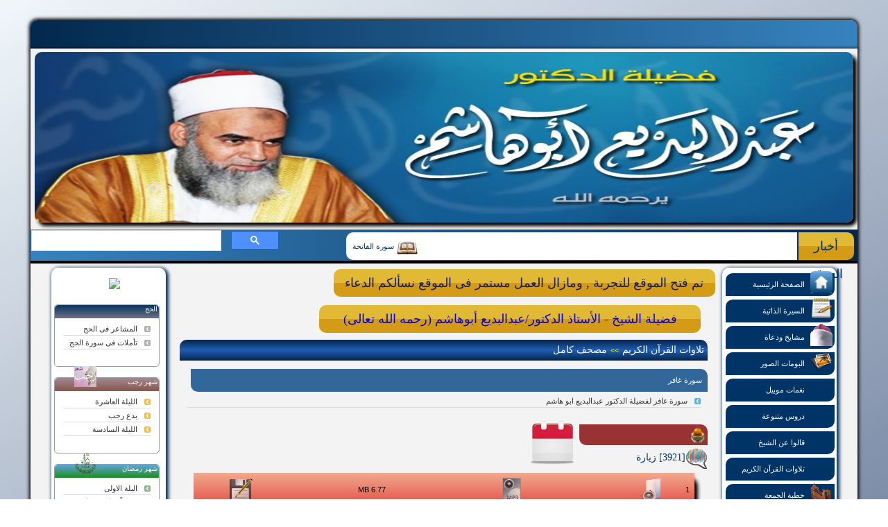

--- FILE ---
content_type: text/html; charset=UTF-8
request_url: http://abouhashem.com/new/visitor/?omary=lesson&shaikh=1&group=30&leson=349&monaspa=0
body_size: 14040
content:
<br />




<!DOCTYPE html PUBLIC "-//W3C//DTD XHTML 1.0 Transitional//EN" "http://www.w3.org/TR/xhtml1/DTD/xhtml1-transitional.dtd">
<html xmlns="http://www.w3.org/1999/xhtml">
<head>
<link rel="shortcut icon" href="../images/kuran.ico" />
<meta http-equiv="Content-Type" content="text/html; charset=utf-8" />
<title>الموقع الرسمي لفضيلة الشيخ الأستاذ الدكتور / عبدالبديع أبوهاشم "رحمه الله"</title>
<meta name="description" content="الموقع الرسمي لفضيلة الشيخ الأستاذ الدكتور / عبدالبديع أبوهاشم "رحمه الله"
أستاذ التفسير بكلية أصول الدين جامعة الأزهر" />
<meta name="keywords" content="عبدالبديع , عبد البديع أبوهاشم , الشيخ عبد البديع أبوهاشم , دروس تفسير , علوم القرآن , قرآن كريم , تراويح , صلاة التراويح" />
<script src="//ajax.googleapis.com/ajax/libs/jquery/1.9.1/jquery.min.js">
</script>
<script type="text/javascript" src="../js/jquary-1.7.1.js"></script> 
<script src="../js/jquery.nicescroll.min.js"></script>
<script type="text/javascript" src="../js/simplegallery.js"></script>
<script>
		$(document).ready(function() {    
		$("body").niceScroll();
		$(".lesonlabeldivr").niceScroll(); 
		$(".maqaltext").niceScroll(); 
		 
		/*$(".titelfirstleson").niceScroll(); */
		/*$(".badybanelfirst").niceScroll();*/
		/*
		$("#formscrol").niceScroll();
		$("#divexample2").niceScroll("#wrapperexample2",{cursorcolor:"#0F0",boxzoom:true});
		$("#divexample3").niceScroll("#divexample3 iframe",{boxzoom:true});
		*/
		});
		
	</script>
	
<link href="../styles/layout.css" rel="stylesheet" type="text/css" />
<!-- Global site tag (gtag.js) - Google Analytics -->
<script async src="https://www.googletagmanager.com/gtag/js?id=UA-62820431-1"></script>
<script>
  window.dataLayer = window.dataLayer || [];
  function gtag(){dataLayer.push(arguments);}
  gtag('js', new Date());

  gtag('config', 'UA-62820431-1');
</script>

</head>
<body >

<div id="wrapper">
	<div id="wrapper2">
		<div id="wrapper3">
			<div id="header">
			  <!--<a href="../academy/" target="_plank" >الأكاديمية العلمية لفضيلة الأستاذ الدكتور / أحمد سبالك</a>   &nbsp;&nbsp;  |     &nbsp;&nbsp;
			  <a href="">اتصل بنا</a>     &nbsp;&nbsp;|     &nbsp;&nbsp;
			  <a href="javascript:window.external.AddFavorite('http://www.drahmedsbalek.com', 'Dr-AhmedSbalek.com')">إضافة للمفضلة</a>-->
			</div> <div class="content">
			<div class = "headerback" align="center">
							<img src="../images/abohashem.jpg" alt="الموقع الرسمي لفضيلة الشيخ الأستاذ الدكتور / عبدالبديع أبوهاشم "رحمه الله"" width="828" height="246" />
						</div>	
				<!--		
              <table width="100%" border="0" align="center" cellpadding="0" cellspacing="0">
                  <tr>
                    <td colspan="5">
						
					</td>
                  </tr>
                </table>
				-->
                <div class="newsplace">
					<div class="newslogo">
						<!--البرامج التليفويونية-->
						<!--أخـبـــار المـوقــــع-->
						أخبار الموقع
					</div>
					
					<div class="newsbar" >
						<!--<div class="testmerq"> scrollAmount=2 scrollDelay=80 alternate -->
						<marquee   class="newsmarq" onmouseover=this.stop() onmouseout=this.start() direction=right behavior=scroll scrollAmount=2 scrollDelay=80 >
							<font color="#FFFFFF"> ش</font>
							<a href='?omary=group&shaikh=1&group=30' title='مصحف كامل'><img src='../images/kuran.png' title='مصحف كامل' alt='مصحف كامل'></a> <a href='?omary=lesson&shaikh=1&group=30&leson=303&monaspa=0'  title='سورة الفاتحة'>سورة الفاتحة</a>  <a href='?omary=group&shaikh=1&group=30' title='مصحف كامل'><img src='../images/kuran.png' title='مصحف كامل' alt='مصحف كامل'></a> <a href='?omary=lesson&shaikh=1&group=30&leson=304&monaspa=0'  title='سورة البقرة'>سورة البقرة</a>  <a href='?omary=group&shaikh=1&group=30' title='مصحف كامل'><img src='../images/kuran.png' title='مصحف كامل' alt='مصحف كامل'></a> <a href='?omary=lesson&shaikh=1&group=30&leson=305&monaspa=0'  title='سورة آل عمران'>سورة آل عمران</a>  <a href='?omary=group&shaikh=1&group=30' title='مصحف كامل'><img src='../images/kuran.png' title='مصحف كامل' alt='مصحف كامل'></a> <a href='?omary=lesson&shaikh=1&group=30&leson=306&monaspa=0'  title=' سورة النساء'> سورة النساء</a>  <a href='?omary=group&shaikh=1&group=30' title='مصحف كامل'><img src='../images/kuran.png' title='مصحف كامل' alt='مصحف كامل'></a> <a href='?omary=lesson&shaikh=1&group=30&leson=307&monaspa=0'  title='سورةالمائدة '>سورةالمائدة </a>  <a href='?omary=group&shaikh=1&group=30' title='مصحف كامل'><img src='../images/kuran.png' title='مصحف كامل' alt='مصحف كامل'></a> <a href='?omary=lesson&shaikh=1&group=30&leson=308&monaspa=0'  title='سورة الاْنعام '>سورة الاْنعام </a>  <a href='?omary=group&shaikh=1&group=30' title='مصحف كامل'><img src='../images/kuran.png' title='مصحف كامل' alt='مصحف كامل'></a> <a href='?omary=lesson&shaikh=1&group=30&leson=309&monaspa=0'  title='سورة الاْعراف'>سورة الاْعراف</a>  <a href='?omary=group&shaikh=1&group=30' title='مصحف كامل'><img src='../images/kuran.png' title='مصحف كامل' alt='مصحف كامل'></a> <a href='?omary=lesson&shaikh=1&group=30&leson=310&monaspa=0'  title='سورة الأ نفال'>سورة الأ نفال</a>  <a href='?omary=group&shaikh=1&group=30' title='مصحف كامل'><img src='../images/kuran.png' title='مصحف كامل' alt='مصحف كامل'></a> <a href='?omary=lesson&shaikh=1&group=30&leson=311&monaspa=0'  title=' سورةالتوبة'> سورةالتوبة</a>  <a href='?omary=group&shaikh=1&group=30' title='مصحف كامل'><img src='../images/kuran.png' title='مصحف كامل' alt='مصحف كامل'></a> <a href='?omary=lesson&shaikh=1&group=30&leson=312&monaspa=0'  title='سورة يونس'>سورة يونس</a>  <a href='?omary=group&shaikh=1&group=30' title='مصحف كامل'><img src='../images/kuran.png' title='مصحف كامل' alt='مصحف كامل'></a> <a href='?omary=lesson&shaikh=1&group=30&leson=313&monaspa=0'  title='سورة هود'>سورة هود</a>  <a href='?omary=group&shaikh=1&group=30' title='مصحف كامل'><img src='../images/kuran.png' title='مصحف كامل' alt='مصحف كامل'></a> <a href='?omary=lesson&shaikh=1&group=30&leson=314&monaspa=0'  title=' سورة يوسف'> سورة يوسف</a>  <a href='?omary=group&shaikh=1&group=30' title='مصحف كامل'><img src='../images/kuran.png' title='مصحف كامل' alt='مصحف كامل'></a> <a href='?omary=lesson&shaikh=1&group=30&leson=316&monaspa=0'  title=' سورة الرعد'> سورة الرعد</a>  <a href='?omary=group&shaikh=1&group=30' title='مصحف كامل'><img src='../images/kuran.png' title='مصحف كامل' alt='مصحف كامل'></a> <a href='?omary=lesson&shaikh=1&group=30&leson=317&monaspa=0'  title=' سورة أبراهيم'> سورة أبراهيم</a>  <a href='?omary=group&shaikh=1&group=30' title='مصحف كامل'><img src='../images/kuran.png' title='مصحف كامل' alt='مصحف كامل'></a> <a href='?omary=lesson&shaikh=1&group=30&leson=318&monaspa=0'  title=' سورةالحجر'> سورةالحجر</a>  <a href='?omary=group&shaikh=1&group=30' title='مصحف كامل'><img src='../images/kuran.png' title='مصحف كامل' alt='مصحف كامل'></a> <a href='?omary=lesson&shaikh=1&group=30&leson=319&monaspa=0'  title=' سورةالنحل'> سورةالنحل</a>  <a href='?omary=group&shaikh=1&group=30' title='مصحف كامل'><img src='../images/kuran.png' title='مصحف كامل' alt='مصحف كامل'></a> <a href='?omary=lesson&shaikh=1&group=30&leson=320&monaspa=0'  title=' سورة الاْسراء'> سورة الاْسراء</a>  <a href='?omary=group&shaikh=1&group=30' title='مصحف كامل'><img src='../images/kuran.png' title='مصحف كامل' alt='مصحف كامل'></a> <a href='?omary=lesson&shaikh=1&group=30&leson=321&monaspa=0'  title=' سورةالكهف'> سورةالكهف</a>  <a href='?omary=group&shaikh=1&group=30' title='مصحف كامل'><img src='../images/kuran.png' title='مصحف كامل' alt='مصحف كامل'></a> <a href='?omary=lesson&shaikh=1&group=30&leson=315&monaspa=0'  title='سورة مريم '>سورة مريم </a>  <a href='?omary=group&shaikh=1&group=30' title='مصحف كامل'><img src='../images/kuran.png' title='مصحف كامل' alt='مصحف كامل'></a> <a href='?omary=lesson&shaikh=1&group=30&leson=329&monaspa=0'  title='سورة طه'>سورة طه</a>  <a href='?omary=group&shaikh=1&group=30' title='مصحف كامل'><img src='../images/kuran.png' title='مصحف كامل' alt='مصحف كامل'></a> <a href='?omary=lesson&shaikh=1&group=30&leson=330&monaspa=0'  title='سورة الأنبياء'>سورة الأنبياء</a>  <a href='?omary=group&shaikh=1&group=30' title='مصحف كامل'><img src='../images/kuran.png' title='مصحف كامل' alt='مصحف كامل'></a> <a href='?omary=lesson&shaikh=1&group=30&leson=331&monaspa=0'  title='سورة الحج'>سورة الحج</a>  <a href='?omary=group&shaikh=1&group=30' title='مصحف كامل'><img src='../images/kuran.png' title='مصحف كامل' alt='مصحف كامل'></a> <a href='?omary=lesson&shaikh=1&group=30&leson=332&monaspa=0'  title='سورة المؤمنون'>سورة المؤمنون</a>  <a href='?omary=group&shaikh=1&group=30' title='مصحف كامل'><img src='../images/kuran.png' title='مصحف كامل' alt='مصحف كامل'></a> <a href='?omary=lesson&shaikh=1&group=30&leson=341&monaspa=0'  title='سورة  النور'>سورة  النور</a>  <a href='?omary=group&shaikh=1&group=30' title='مصحف كامل'><img src='../images/kuran.png' title='مصحف كامل' alt='مصحف كامل'></a> <a href='?omary=lesson&shaikh=1&group=30&leson=340&monaspa=0'  title='سورة الفرقان'>سورة الفرقان</a>  <a href='?omary=group&shaikh=1&group=30' title='مصحف كامل'><img src='../images/kuran.png' title='مصحف كامل' alt='مصحف كامل'></a> <a href='?omary=lesson&shaikh=1&group=30&leson=339&monaspa=0'  title='سورة الشعراء'>سورة الشعراء</a>  <a href='?omary=group&shaikh=1&group=30' title='مصحف كامل'><img src='../images/kuran.png' title='مصحف كامل' alt='مصحف كامل'></a> <a href='?omary=lesson&shaikh=1&group=30&leson=338&monaspa=0'  title='سورة النمل'>سورة النمل</a>  <a href='?omary=group&shaikh=1&group=30' title='مصحف كامل'><img src='../images/kuran.png' title='مصحف كامل' alt='مصحف كامل'></a> <a href='?omary=lesson&shaikh=1&group=30&leson=337&monaspa=0'  title='سورة القصص'>سورة القصص</a>  <a href='?omary=group&shaikh=1&group=30' title='مصحف كامل'><img src='../images/kuran.png' title='مصحف كامل' alt='مصحف كامل'></a> <a href='?omary=lesson&shaikh=1&group=30&leson=336&monaspa=0'  title='سورة العنكبوت'>سورة العنكبوت</a>  <a href='?omary=group&shaikh=1&group=30' title='مصحف كامل'><img src='../images/kuran.png' title='مصحف كامل' alt='مصحف كامل'></a> <a href='?omary=lesson&shaikh=1&group=30&leson=335&monaspa=0'  title='سورة الروم'>سورة الروم</a>  <a href='?omary=group&shaikh=1&group=30' title='مصحف كامل'><img src='../images/kuran.png' title='مصحف كامل' alt='مصحف كامل'></a> <a href='?omary=lesson&shaikh=1&group=30&leson=334&monaspa=0'  title='سورة لقمان'>سورة لقمان</a>  <a href='?omary=group&shaikh=1&group=30' title='مصحف كامل'><img src='../images/kuran.png' title='مصحف كامل' alt='مصحف كامل'></a> <a href='?omary=lesson&shaikh=1&group=30&leson=333&monaspa=0'  title='سورة السجدة'>سورة السجدة</a>  <a href='?omary=group&shaikh=1&group=30' title='مصحف كامل'><img src='../images/kuran.png' title='مصحف كامل' alt='مصحف كامل'></a> <a href='?omary=lesson&shaikh=1&group=30&leson=342&monaspa=0'  title='سورة الأحزاب'>سورة الأحزاب</a>  <a href='?omary=group&shaikh=1&group=30' title='مصحف كامل'><img src='../images/kuran.png' title='مصحف كامل' alt='مصحف كامل'></a> <a href='?omary=lesson&shaikh=1&group=30&leson=343&monaspa=0'  title='سورة سبأ'>سورة سبأ</a>  <a href='?omary=group&shaikh=1&group=30' title='مصحف كامل'><img src='../images/kuran.png' title='مصحف كامل' alt='مصحف كامل'></a> <a href='?omary=lesson&shaikh=1&group=30&leson=344&monaspa=0'  title='سورة فاطر'>سورة فاطر</a>  <a href='?omary=group&shaikh=1&group=30' title='مصحف كامل'><img src='../images/kuran.png' title='مصحف كامل' alt='مصحف كامل'></a> <a href='?omary=lesson&shaikh=1&group=30&leson=345&monaspa=0'  title='سورة يس'>سورة يس</a>  <a href='?omary=group&shaikh=1&group=30' title='مصحف كامل'><img src='../images/kuran.png' title='مصحف كامل' alt='مصحف كامل'></a> <a href='?omary=lesson&shaikh=1&group=30&leson=346&monaspa=0'  title='سورة الصافات'>سورة الصافات</a>  <a href='?omary=group&shaikh=1&group=30' title='مصحف كامل'><img src='../images/kuran.png' title='مصحف كامل' alt='مصحف كامل'></a> <a href='?omary=lesson&shaikh=1&group=30&leson=347&monaspa=0'  title='سورة ص'>سورة ص</a>  <a href='?omary=group&shaikh=1&group=30' title='مصحف كامل'><img src='../images/kuran.png' title='مصحف كامل' alt='مصحف كامل'></a> <a href='?omary=lesson&shaikh=1&group=30&leson=348&monaspa=0'  title='سورة الزمر'>سورة الزمر</a>  <a href='?omary=group&shaikh=1&group=30' title='مصحف كامل'><img src='../images/kuran.png' title='مصحف كامل' alt='مصحف كامل'></a> <a href='?omary=lesson&shaikh=1&group=30&leson=349&monaspa=0'  title='سورة غافر'>سورة غافر</a>  <a href='?omary=group&shaikh=1&group=30' title='مصحف كامل'><img src='../images/kuran.png' title='مصحف كامل' alt='مصحف كامل'></a> <a href='?omary=lesson&shaikh=1&group=30&leson=350&monaspa=0'  title='سورة فصلت'>سورة فصلت</a>  <a href='?omary=group&shaikh=1&group=30' title='مصحف كامل'><img src='../images/kuran.png' title='مصحف كامل' alt='مصحف كامل'></a> <a href='?omary=lesson&shaikh=1&group=30&leson=351&monaspa=0'  title='سورة الشورى'>سورة الشورى</a>  <a href='?omary=group&shaikh=1&group=30' title='مصحف كامل'><img src='../images/kuran.png' title='مصحف كامل' alt='مصحف كامل'></a> <a href='?omary=lesson&shaikh=1&group=30&leson=352&monaspa=0'  title='سورة الزخرف'>سورة الزخرف</a>  <a href='?omary=group&shaikh=1&group=30' title='مصحف كامل'><img src='../images/kuran.png' title='مصحف كامل' alt='مصحف كامل'></a> <a href='?omary=lesson&shaikh=1&group=30&leson=353&monaspa=0'  title='سورة الدخان'>سورة الدخان</a>  <a href='?omary=group&shaikh=1&group=30' title='مصحف كامل'><img src='../images/kuran.png' title='مصحف كامل' alt='مصحف كامل'></a> <a href='?omary=lesson&shaikh=1&group=30&leson=354&monaspa=0'  title='سورة الجاثية'>سورة الجاثية</a>  <a href='?omary=group&shaikh=1&group=30' title='مصحف كامل'><img src='../images/kuran.png' title='مصحف كامل' alt='مصحف كامل'></a> <a href='?omary=lesson&shaikh=1&group=30&leson=366&monaspa=0'  title='سورةالأحقاف'>سورةالأحقاف</a>  <a href='?omary=group&shaikh=1&group=30' title='مصحف كامل'><img src='../images/kuran.png' title='مصحف كامل' alt='مصحف كامل'></a> <a href='?omary=lesson&shaikh=1&group=30&leson=365&monaspa=0'  title='سورة محمد'>سورة محمد</a>  <a href='?omary=group&shaikh=1&group=30' title='مصحف كامل'><img src='../images/kuran.png' title='مصحف كامل' alt='مصحف كامل'></a> <a href='?omary=lesson&shaikh=1&group=30&leson=364&monaspa=0'  title='سورةالفتح'>سورةالفتح</a>  <a href='?omary=group&shaikh=1&group=30' title='مصحف كامل'><img src='../images/kuran.png' title='مصحف كامل' alt='مصحف كامل'></a> <a href='?omary=lesson&shaikh=1&group=30&leson=367&monaspa=0'  title='سورةالحجرات'>سورةالحجرات</a>  <a href='?omary=group&shaikh=1&group=30' title='مصحف كامل'><img src='../images/kuran.png' title='مصحف كامل' alt='مصحف كامل'></a> <a href='?omary=lesson&shaikh=1&group=30&leson=363&monaspa=0'  title='سورة ق'>سورة ق</a>  <a href='?omary=group&shaikh=1&group=30' title='مصحف كامل'><img src='../images/kuran.png' title='مصحف كامل' alt='مصحف كامل'></a> <a href='?omary=lesson&shaikh=1&group=30&leson=362&monaspa=0'  title='سورةالذاريات'>سورةالذاريات</a>  <a href='?omary=group&shaikh=1&group=30' title='مصحف كامل'><img src='../images/kuran.png' title='مصحف كامل' alt='مصحف كامل'></a> <a href='?omary=lesson&shaikh=1&group=30&leson=361&monaspa=0'  title='سورةالطور'>سورةالطور</a>  <a href='?omary=group&shaikh=1&group=30' title='مصحف كامل'><img src='../images/kuran.png' title='مصحف كامل' alt='مصحف كامل'></a> <a href='?omary=lesson&shaikh=1&group=30&leson=360&monaspa=0'  title='سورةالنجم'>سورةالنجم</a>  <a href='?omary=group&shaikh=1&group=30' title='مصحف كامل'><img src='../images/kuran.png' title='مصحف كامل' alt='مصحف كامل'></a> <a href='?omary=lesson&shaikh=1&group=30&leson=359&monaspa=0'  title='سورةالقمر'>سورةالقمر</a>  <a href='?omary=group&shaikh=1&group=30' title='مصحف كامل'><img src='../images/kuran.png' title='مصحف كامل' alt='مصحف كامل'></a> <a href='?omary=lesson&shaikh=1&group=30&leson=358&monaspa=0'  title='سورةالرحمن'>سورةالرحمن</a>  <a href='?omary=group&shaikh=1&group=30' title='مصحف كامل'><img src='../images/kuran.png' title='مصحف كامل' alt='مصحف كامل'></a> <a href='?omary=lesson&shaikh=1&group=30&leson=357&monaspa=0'  title='سورةالواقعة'>سورةالواقعة</a>  <a href='?omary=group&shaikh=1&group=30' title='مصحف كامل'><img src='../images/kuran.png' title='مصحف كامل' alt='مصحف كامل'></a> <a href='?omary=lesson&shaikh=1&group=30&leson=356&monaspa=0'  title='سورةالحديد'>سورةالحديد</a>  <a href='?omary=group&shaikh=1&group=30' title='مصحف كامل'><img src='../images/kuran.png' title='مصحف كامل' alt='مصحف كامل'></a> <a href='?omary=lesson&shaikh=1&group=30&leson=355&monaspa=0'  title='سورةالمجادلة'>سورةالمجادلة</a>  <a href='?omary=group&shaikh=1&group=30' title='مصحف كامل'><img src='../images/kuran.png' title='مصحف كامل' alt='مصحف كامل'></a> <a href='?omary=lesson&shaikh=1&group=30&leson=369&monaspa=0'  title='سورة الحشر'>سورة الحشر</a>  <a href='?omary=group&shaikh=1&group=30' title='مصحف كامل'><img src='../images/kuran.png' title='مصحف كامل' alt='مصحف كامل'></a> <a href='?omary=lesson&shaikh=1&group=30&leson=368&monaspa=0'  title='سورة الممتحنة '>سورة الممتحنة </a>  <a href='?omary=group&shaikh=1&group=30' title='مصحف كامل'><img src='../images/kuran.png' title='مصحف كامل' alt='مصحف كامل'></a> <a href='?omary=lesson&shaikh=1&group=30&leson=370&monaspa=0'  title='سورة الصف'>سورة الصف</a>  <a href='?omary=group&shaikh=1&group=30' title='مصحف كامل'><img src='../images/kuran.png' title='مصحف كامل' alt='مصحف كامل'></a> <a href='?omary=lesson&shaikh=1&group=30&leson=371&monaspa=0'  title='سورة الجمعة'>سورة الجمعة</a>  <a href='?omary=group&shaikh=1&group=30' title='مصحف كامل'><img src='../images/kuran.png' title='مصحف كامل' alt='مصحف كامل'></a> <a href='?omary=lesson&shaikh=1&group=30&leson=372&monaspa=0'  title='سورة المنافقون'>سورة المنافقون</a>  <a href='?omary=group&shaikh=1&group=30' title='مصحف كامل'><img src='../images/kuran.png' title='مصحف كامل' alt='مصحف كامل'></a> <a href='?omary=lesson&shaikh=1&group=30&leson=373&monaspa=0'  title='سورة التغابن'>سورة التغابن</a>  <a href='?omary=group&shaikh=1&group=30' title='مصحف كامل'><img src='../images/kuran.png' title='مصحف كامل' alt='مصحف كامل'></a> <a href='?omary=lesson&shaikh=1&group=30&leson=374&monaspa=0'  title='سورة الطلاق'>سورة الطلاق</a>  <a href='?omary=group&shaikh=1&group=30' title='مصحف كامل'><img src='../images/kuran.png' title='مصحف كامل' alt='مصحف كامل'></a> <a href='?omary=lesson&shaikh=1&group=30&leson=375&monaspa=0'  title='سورة التحريم'>سورة التحريم</a>  <a href='?omary=group&shaikh=1&group=30' title='مصحف كامل'><img src='../images/kuran.png' title='مصحف كامل' alt='مصحف كامل'></a> <a href='?omary=lesson&shaikh=1&group=30&leson=376&monaspa=0'  title='سورة الملك'>سورة الملك</a>  <a href='?omary=group&shaikh=1&group=30' title='مصحف كامل'><img src='../images/kuran.png' title='مصحف كامل' alt='مصحف كامل'></a> <a href='?omary=lesson&shaikh=1&group=30&leson=377&monaspa=0'  title='سورة القلم'>سورة القلم</a>  <a href='?omary=group&shaikh=1&group=30' title='مصحف كامل'><img src='../images/kuran.png' title='مصحف كامل' alt='مصحف كامل'></a> <a href='?omary=lesson&shaikh=1&group=30&leson=378&monaspa=0'  title='سورة الحاقة'>سورة الحاقة</a>  <a href='?omary=group&shaikh=1&group=30' title='مصحف كامل'><img src='../images/kuran.png' title='مصحف كامل' alt='مصحف كامل'></a> <a href='?omary=lesson&shaikh=1&group=30&leson=387&monaspa=0'  title='سورة المعارج'>سورة المعارج</a>  <a href='?omary=group&shaikh=1&group=30' title='مصحف كامل'><img src='../images/kuran.png' title='مصحف كامل' alt='مصحف كامل'></a> <a href='?omary=lesson&shaikh=1&group=30&leson=386&monaspa=0'  title='سورة نوح'>سورة نوح</a>  <a href='?omary=group&shaikh=1&group=30' title='مصحف كامل'><img src='../images/kuran.png' title='مصحف كامل' alt='مصحف كامل'></a> <a href='?omary=lesson&shaikh=1&group=30&leson=385&monaspa=0'  title='سورة الجن'>سورة الجن</a>  <a href='?omary=group&shaikh=1&group=30' title='مصحف كامل'><img src='../images/kuran.png' title='مصحف كامل' alt='مصحف كامل'></a> <a href='?omary=lesson&shaikh=1&group=30&leson=384&monaspa=0'  title='سورة المزمل'>سورة المزمل</a>  <a href='?omary=group&shaikh=1&group=30' title='مصحف كامل'><img src='../images/kuran.png' title='مصحف كامل' alt='مصحف كامل'></a> <a href='?omary=lesson&shaikh=1&group=30&leson=383&monaspa=0'  title='سورة المدثر'>سورة المدثر</a>  <a href='?omary=group&shaikh=1&group=30' title='مصحف كامل'><img src='../images/kuran.png' title='مصحف كامل' alt='مصحف كامل'></a> <a href='?omary=lesson&shaikh=1&group=30&leson=382&monaspa=0'  title='سورة القيامة'>سورة القيامة</a>  <a href='?omary=group&shaikh=1&group=30' title='مصحف كامل'><img src='../images/kuran.png' title='مصحف كامل' alt='مصحف كامل'></a> <a href='?omary=lesson&shaikh=1&group=30&leson=379&monaspa=0'  title='سورة الإنسان'>سورة الإنسان</a>  <a href='?omary=group&shaikh=1&group=30' title='مصحف كامل'><img src='../images/kuran.png' title='مصحف كامل' alt='مصحف كامل'></a> <a href='?omary=lesson&shaikh=1&group=30&leson=380&monaspa=0'  title='سورةالمرسلات'>سورةالمرسلات</a>  <a href='?omary=group&shaikh=1&group=30' title='مصحف كامل'><img src='../images/kuran.png' title='مصحف كامل' alt='مصحف كامل'></a> <a href='?omary=lesson&shaikh=1&group=30&leson=381&monaspa=0'  title='سورة النبإ'>سورة النبإ</a>  <a href='?omary=group&shaikh=1&group=30' title='مصحف كامل'><img src='../images/kuran.png' title='مصحف كامل' alt='مصحف كامل'></a> <a href='?omary=lesson&shaikh=1&group=30&leson=388&monaspa=0'  title='سورةالنازعات'>سورةالنازعات</a>  <a href='?omary=group&shaikh=1&group=30' title='مصحف كامل'><img src='../images/kuran.png' title='مصحف كامل' alt='مصحف كامل'></a> <a href='?omary=lesson&shaikh=1&group=30&leson=389&monaspa=0'  title='سورة  عبس'>سورة  عبس</a>  <a href='?omary=group&shaikh=1&group=30' title='مصحف كامل'><img src='../images/kuran.png' title='مصحف كامل' alt='مصحف كامل'></a> <a href='?omary=lesson&shaikh=1&group=30&leson=390&monaspa=0'  title='سورة التكوير'>سورة التكوير</a>  <a href='?omary=group&shaikh=1&group=30' title='مصحف كامل'><img src='../images/kuran.png' title='مصحف كامل' alt='مصحف كامل'></a> <a href='?omary=lesson&shaikh=1&group=30&leson=391&monaspa=0'  title='سورة  الانفطار'>سورة  الانفطار</a>  <a href='?omary=group&shaikh=1&group=30' title='مصحف كامل'><img src='../images/kuran.png' title='مصحف كامل' alt='مصحف كامل'></a> <a href='?omary=lesson&shaikh=1&group=30&leson=392&monaspa=0'  title='سورة المطففين'>سورة المطففين</a>  <a href='?omary=group&shaikh=1&group=30' title='مصحف كامل'><img src='../images/kuran.png' title='مصحف كامل' alt='مصحف كامل'></a> <a href='?omary=lesson&shaikh=1&group=30&leson=393&monaspa=0'  title='سورة الانشقاق'>سورة الانشقاق</a>  <a href='?omary=group&shaikh=1&group=30' title='مصحف كامل'><img src='../images/kuran.png' title='مصحف كامل' alt='مصحف كامل'></a> <a href='?omary=lesson&shaikh=1&group=30&leson=394&monaspa=0'  title='سورة البروج'>سورة البروج</a>  <a href='?omary=group&shaikh=1&group=30' title='مصحف كامل'><img src='../images/kuran.png' title='مصحف كامل' alt='مصحف كامل'></a> <a href='?omary=lesson&shaikh=1&group=30&leson=396&monaspa=0'  title='سورة الطارق'>سورة الطارق</a>  <a href='?omary=group&shaikh=1&group=30' title='مصحف كامل'><img src='../images/kuran.png' title='مصحف كامل' alt='مصحف كامل'></a> <a href='?omary=lesson&shaikh=1&group=30&leson=395&monaspa=0'  title='سورة الأعلى'>سورة الأعلى</a>  <a href='?omary=group&shaikh=1&group=30' title='مصحف كامل'><img src='../images/kuran.png' title='مصحف كامل' alt='مصحف كامل'></a> <a href='?omary=lesson&shaikh=1&group=30&leson=397&monaspa=0'  title='سورة الغاشية'>سورة الغاشية</a>  <a href='?omary=group&shaikh=1&group=30' title='مصحف كامل'><img src='../images/kuran.png' title='مصحف كامل' alt='مصحف كامل'></a> <a href='?omary=lesson&shaikh=1&group=30&leson=398&monaspa=0'  title='سورة الفجر'>سورة الفجر</a>  <a href='?omary=group&shaikh=1&group=30' title='مصحف كامل'><img src='../images/kuran.png' title='مصحف كامل' alt='مصحف كامل'></a> <a href='?omary=lesson&shaikh=1&group=30&leson=399&monaspa=0'  title='سورة البلد'>سورة البلد</a>  <a href='?omary=group&shaikh=1&group=30' title='مصحف كامل'><img src='../images/kuran.png' title='مصحف كامل' alt='مصحف كامل'></a> <a href='?omary=lesson&shaikh=1&group=30&leson=400&monaspa=0'  title='سورة الشمس'>سورة الشمس</a>  <a href='?omary=group&shaikh=1&group=30' title='مصحف كامل'><img src='../images/kuran.png' title='مصحف كامل' alt='مصحف كامل'></a> <a href='?omary=lesson&shaikh=1&group=30&leson=416&monaspa=0'  title='سورة الليل '>سورة الليل </a>  <a href='?omary=group&shaikh=1&group=30' title='مصحف كامل'><img src='../images/kuran.png' title='مصحف كامل' alt='مصحف كامل'></a> <a href='?omary=lesson&shaikh=1&group=30&leson=402&monaspa=0'  title='سورة الضحى'>سورة الضحى</a>  <a href='?omary=group&shaikh=1&group=30' title='مصحف كامل'><img src='../images/kuran.png' title='مصحف كامل' alt='مصحف كامل'></a> <a href='?omary=lesson&shaikh=1&group=30&leson=403&monaspa=0'  title='سورة الشرح'>سورة الشرح</a>  <a href='?omary=group&shaikh=1&group=30' title='مصحف كامل'><img src='../images/kuran.png' title='مصحف كامل' alt='مصحف كامل'></a> <a href='?omary=lesson&shaikh=1&group=30&leson=415&monaspa=0'  title='سورة التين'>سورة التين</a>  <a href='?omary=group&shaikh=1&group=30' title='مصحف كامل'><img src='../images/kuran.png' title='مصحف كامل' alt='مصحف كامل'></a> <a href='?omary=lesson&shaikh=1&group=30&leson=414&monaspa=0'  title='سورة العلق '>سورة العلق </a>  <a href='?omary=group&shaikh=1&group=30' title='مصحف كامل'><img src='../images/kuran.png' title='مصحف كامل' alt='مصحف كامل'></a> <a href='?omary=lesson&shaikh=1&group=30&leson=407&monaspa=0'  title='سورة القدر'>سورة القدر</a>  <a href='?omary=group&shaikh=1&group=30' title='مصحف كامل'><img src='../images/kuran.png' title='مصحف كامل' alt='مصحف كامل'></a> <a href='?omary=lesson&shaikh=1&group=30&leson=405&monaspa=0'  title='سورة البينة'>سورة البينة</a>  <a href='?omary=group&shaikh=1&group=30' title='مصحف كامل'><img src='../images/kuran.png' title='مصحف كامل' alt='مصحف كامل'></a> <a href='?omary=lesson&shaikh=1&group=30&leson=417&monaspa=0'  title='سورة الزلزلة '>سورة الزلزلة </a>  <a href='?omary=group&shaikh=1&group=30' title='مصحف كامل'><img src='../images/kuran.png' title='مصحف كامل' alt='مصحف كامل'></a> <a href='?omary=lesson&shaikh=1&group=30&leson=410&monaspa=0'  title='سورة العاديات'>سورة العاديات</a>  <a href='?omary=group&shaikh=1&group=30' title='مصحف كامل'><img src='../images/kuran.png' title='مصحف كامل' alt='مصحف كامل'></a> <a href='?omary=lesson&shaikh=1&group=30&leson=423&monaspa=0'  title='سورة القارعة'>سورة القارعة</a>  <a href='?omary=group&shaikh=1&group=30' title='مصحف كامل'><img src='../images/kuran.png' title='مصحف كامل' alt='مصحف كامل'></a> <a href='?omary=lesson&shaikh=1&group=30&leson=422&monaspa=0'  title='سورة التكاثر'>سورة التكاثر</a>  <a href='?omary=group&shaikh=1&group=30' title='مصحف كامل'><img src='../images/kuran.png' title='مصحف كامل' alt='مصحف كامل'></a> <a href='?omary=lesson&shaikh=1&group=30&leson=401&monaspa=0'  title='سورة العصر'>سورة العصر</a>  <a href='?omary=group&shaikh=1&group=30' title='مصحف كامل'><img src='../images/kuran.png' title='مصحف كامل' alt='مصحف كامل'></a> <a href='?omary=lesson&shaikh=1&group=30&leson=404&monaspa=0'  title='سورة الهمزة'>سورة الهمزة</a>  <a href='?omary=group&shaikh=1&group=30' title='مصحف كامل'><img src='../images/kuran.png' title='مصحف كامل' alt='مصحف كامل'></a> <a href='?omary=lesson&shaikh=1&group=30&leson=421&monaspa=0'  title='سورة الفيل'>سورة الفيل</a>  <a href='?omary=group&shaikh=1&group=30' title='مصحف كامل'><img src='../images/kuran.png' title='مصحف كامل' alt='مصحف كامل'></a> <a href='?omary=lesson&shaikh=1&group=30&leson=411&monaspa=0'  title='سورة قريش'>سورة قريش</a>  <a href='?omary=group&shaikh=1&group=30' title='مصحف كامل'><img src='../images/kuran.png' title='مصحف كامل' alt='مصحف كامل'></a> <a href='?omary=lesson&shaikh=1&group=30&leson=409&monaspa=0'  title='سورة الماعون'>سورة الماعون</a>  <a href='?omary=group&shaikh=1&group=30' title='مصحف كامل'><img src='../images/kuran.png' title='مصحف كامل' alt='مصحف كامل'></a> <a href='?omary=lesson&shaikh=1&group=30&leson=406&monaspa=0'  title='سورة الكوثر'>سورة الكوثر</a>  <a href='?omary=group&shaikh=1&group=30' title='مصحف كامل'><img src='../images/kuran.png' title='مصحف كامل' alt='مصحف كامل'></a> <a href='?omary=lesson&shaikh=1&group=30&leson=408&monaspa=0'  title='سورة الكافرون'>سورة الكافرون</a>  <a href='?omary=group&shaikh=1&group=30' title='مصحف كامل'><img src='../images/kuran.png' title='مصحف كامل' alt='مصحف كامل'></a> <a href='?omary=lesson&shaikh=1&group=30&leson=419&monaspa=0'  title='سورة النصر'>سورة النصر</a>  <a href='?omary=group&shaikh=1&group=30' title='مصحف كامل'><img src='../images/kuran.png' title='مصحف كامل' alt='مصحف كامل'></a> <a href='?omary=lesson&shaikh=1&group=30&leson=418&monaspa=0'  title='سورة المسد'>سورة المسد</a>  <a href='?omary=group&shaikh=1&group=30' title='مصحف كامل'><img src='../images/kuran.png' title='مصحف كامل' alt='مصحف كامل'></a> <a href='?omary=lesson&shaikh=1&group=30&leson=413&monaspa=0'  title='سورة الإخلاص'>سورة الإخلاص</a>  <a href='?omary=group&shaikh=1&group=30' title='مصحف كامل'><img src='../images/kuran.png' title='مصحف كامل' alt='مصحف كامل'></a> <a href='?omary=lesson&shaikh=1&group=30&leson=412&monaspa=0'  title='سورة الفلق'>سورة الفلق</a>  <a href='?omary=group&shaikh=1&group=30' title='مصحف كامل'><img src='../images/kuran.png' title='مصحف كامل' alt='مصحف كامل'></a> <a href='?omary=lesson&shaikh=1&group=30&leson=420&monaspa=0'  title='سورة الناس'>سورة الناس</a>  							<!--<img src='../images/new.png' title='' alt=''>-->
						</marquee>
					</div>
					<div style="width: 30%; padding: 1px;" dir="rtl">
					<script>
					  (function() {
						var cx = '014255917691784235949:vben7veogc0';
						var gcse = document.createElement('script');
						gcse.type = 'text/javascript';
						gcse.async = true;
						gcse.src = 'https://cse.google.com/cse.js?cx=' + cx;
						var s = document.getElementsByTagName('script')[0];
						s.parentNode.insertBefore(gcse, s);
					  })();
					</script>
					<!--<gcse:searchbox></gcse:searchbox>-->
					<gcse:searchbox-only resultsUrl="http://www.abouhashem.com/new/visitor/index.php?omary=search" newWindow="false" queryParameterName="query">

					
					</div>  
					
					<!--<div id="cse"  dir="rtl"><form class="gsc-search-box gsc-search-box-tools" accept-charset="utf-8"><table cellspacing="0" cellpadding="0" class="gsc-search-box"><tbody><tr><td class="gsc-input"><div class="gsc-input-box" id="gsc-iw-id1"><table cellspacing="0" cellpadding="0" id="gs_id50" class="gstl_50 gsc-input" style="width: 100%; padding: 0px;"><tbody><tr><td id="gs_tti50" class="gsib_a"><input autocomplete="off" type="text" size="10" class="gsc-input" name="search" title="بحث" id="gsc-i-id1" placeholder="بحث مخصص" dir="rtl" spellcheck="false" style="width: 100%; padding: 0px; border: none; margin: 0px; height: auto; background: rgb(255, 255, 255); text-indent: 0px; outline: none;"></td><td class="gsib_b"><div class="gsst_b" id="gs_st50" dir="rtl"><a class="gsst_a" href="javascript:void(0)" title="محو نص مربع البحث" role="button" style=""><span class="gscb_a" id="gs_cb50" aria-hidden="true">×</span></a></div></td></tr></tbody></table></div></td><td class="gsc-search-button"><button class="gsc-search-button gsc-search-button-v2"><svg width="13" height="13" viewBox="0 0 13 13"><title>بحث</title><path d="m4.8495 7.8226c0.82666 0 1.5262-0.29146 2.0985-0.87438 0.57232-0.58292 0.86378-1.2877 0.87438-2.1144 0.010599-0.82666-0.28086-1.5262-0.87438-2.0985-0.59352-0.57232-1.293-0.86378-2.0985-0.87438-0.8055-0.010599-1.5103 0.28086-2.1144 0.87438-0.60414 0.59352-0.8956 1.293-0.87438 2.0985 0.021197 0.8055 0.31266 1.5103 0.87438 2.1144 0.56172 0.60414 1.2665 0.8956 2.1144 0.87438zm4.4695 0.2115 3.681 3.6819-1.259 1.284-3.6817-3.7 0.0019784-0.69479-0.090043-0.098846c-0.87973 0.76087-1.92 1.1413-3.1207 1.1413-1.3553 0-2.5025-0.46363-3.4417-1.3909s-1.4088-2.0686-1.4088-3.4239c0-1.3553 0.4696-2.4966 1.4088-3.4239 0.9392-0.92727 2.0864-1.3969 3.4417-1.4088 1.3553-0.011889 2.4906 0.45771 3.406 1.4088 0.9154 0.95107 1.379 2.0924 1.3909 3.4239 0 1.2126-0.38043 2.2588-1.1413 3.1385l0.098834 0.090049z"></path></svg></button></td><td class="gsc-clear-button"><div class="gsc-clear-button" title="مسح النتائج">&nbsp;</div></td></tr></tbody></table></form></div>-->
					
					
					
					
						
						
		
					
					<!--</div>
					<!--
                     <ul class="headbackul">
            			<li class="headbackul1"><a href="index.php" ><div class="divspace">الرئيسية</div></a></li>
						
						
						
						
						
						
						
						<!--
                        <li ><a href="#"><div class="divspace">خطب الجمعة</div></a></li>
                        <li ><a href="#" ><div class="divspace">دروس التفسير</div></a></li>
                        <li ><a href="#"><div class="divspace">تلاوات قرآنية</div></a></li>
                        <li ><a href="#"><div class="divspace">دروس رمضانية</div></a></li>
						
						
						-->
					<!--	
                   </ul>
				   -->
                </div>

                <div class="badymidel">
                
                <table width="95%" border="0" align="center" cellpadding="0" cellspacing="0" dir="rtl">
    <tr>
        <td><img src="../images/spacer.gif" height="10" width="1"/></td>
        <td><img src="../images/spacer.gif" width="460" height="1"/></td>
        <td><img src="../images/spacer.gif" height="10" width="1"/></td>
    </tr>
    <tr>
        <td valign="top" class="side_cell" >
            <div class="side_top">
                <div class="side_bottom">
                    <div class="side_content">
                            
                     
                      <!--
 <div class='side_content_box'> 
				<div class='side_content_box_inner'>
					<div class='side_content_box_plue'>
					
						<div class='side_content_box_image_text'>
						
							
						</div> 
						
					</div>	
						<div class='side_content_box_content'>
						
							<div class="arrowlistmenu orange_arrow">
				<ul>
					<li>
                       	<a href="" >البريتقالى</a>
                    </li>
				</ul>
			 </div>
						
						</div>
				</div>							
			</div>	
			
	--> 

	
			 <!-- <div class="arrowlistmenu orange_arrow">-->
			 <div id="navcontainer">
				<ul >
					
					<li>
						<a href='index.php' ><img src="../images/home.png"  />الصفحة الرئيسية</a>
					</li>
					<li>
						<a href='?omary=targma&shaikh=1' > <img src="../images/text.png"  /> السيرة الذاتية</a>
					</li>
					<li>
						<a href='?omary=do3aa' > <img src="../images/do3aa.png"  /> مشايخ ودعاة </a>
					</li>
					<li>
						<a href='?omary=galary' > <img src="../images/picicon.png"  /> البومات الصور</a>
					</li>
					
							<li>
							<a href='?omary=group&shaikh=1&group=29' title= 'نغمات موبيل' ><img src='../images/putonempty.png' alt='نغمات موبيل' title= 'نغمات موبيل' />نغمات موبيل</a>
							 </li>
							
							<li>
							<a href='?omary=group&shaikh=1&group=34' title= 'دروس متنوعة' ><img src='../images/putonempty.png' alt='دروس متنوعة' title= 'دروس متنوعة' />دروس متنوعة</a>
							 </li>
							
							<li>
							<a href='?omary=group&shaikh=1&group=41' title= 'قالوا عن الشيخ ' ><img src='../images/putonempty.png' alt='قالوا عن الشيخ ' title= 'قالوا عن الشيخ ' />قالوا عن الشيخ </a>
							 </li>
							
							<li>
							<a href='?omary=group&shaikh=1&group=4' title= 'تلاوات القرآن الكريم' ><img src='../images/putonempty.png' alt='تلاوات القرآن الكريم' title= 'تلاوات القرآن الكريم' />تلاوات القرآن الكريم</a>
							 </li>
							
							<li>
							<a href='?omary=group&shaikh=1&group=2' title= 'خطبة الجمعة' ><img src='../images/groups/2_logo.png' alt='خطبة الجمعة' title= 'خطبة الجمعة' />خطبة الجمعة</a>
							 </li>
							
							<li>
							<a href='?omary=group&shaikh=1&group=21' title= 'دروس التفسير' ><img src='../images/putonempty.png' alt='دروس التفسير' title= 'دروس التفسير' />دروس التفسير</a>
							 </li>
							
							<li>
							<a href='?omary=group&shaikh=1&group=14' title= 'دروس رمضانية' ><img src='../images/putonempty.png' alt='دروس رمضانية' title= 'دروس رمضانية' />دروس رمضانية</a>
							 </li>
							
							<li>
							<a href='?omary=group&shaikh=1&group=11' title= 'البرامج الفضائية' ><img src='../images/groups/11_logo.png' alt='البرامج الفضائية' title= 'البرامج الفضائية' />البرامج الفضائية</a>
							 </li>
							
							<li>
							<a href='?omary=group&shaikh=1&group=17' title= 'الفتاوى' ><img src='../images/putonempty.png' alt='الفتاوى' title= 'الفتاوى' />الفتاوى</a>
							 </li>
							
							<li>
							<a href='?omary=group&shaikh=1&group=9' title= 'الدعاء من صلاة التراويح' ><img src='../images/putonempty.png' alt='الدعاء من صلاة التراويح' title= 'الدعاء من صلاة التراويح' />الدعاء من صلاة التراويح</a>
							 </li>
							                    
				</ul>
			 </div>
			<div class='side_content_box'> 
				<div class='side_content_box_inner'>
					<div class='side_content_box_plue'>
					
						<div class='side_content_box_image_text'>
							مصحف كامل
                        </div> 
                           <a href = '?omary=group&shaikh=1&group=30'>
						   <img src='../images/emptypic.png'  width='32' height='30' alt='مصحف كامل' title ='تجميع مصحف كامل لفضيلة الأستاذ الدكتور عبد البديع أبوهاشم' /></a>	
					</div>
							<div class='side_content_box_content'> 
								<div class='arrowlistmenu blue_arrow'>
									<ul>
									
										
											<li> <a href = '?omary=lesson&shaikh=1&group=30&leson=359&monaspa=0' title = 'سورة القمر&nbsp;لفضيلة الدكتور عبدالبديع ابو هاشم' >سورةالقمر</a>	</li>
										
										
											<li> <a href = '?omary=lesson&shaikh=1&group=30&leson=411&monaspa=0' title = 'سورة قريش لفضيلة الدكتور عبدالبديع ابوهاشم' >سورة قريش</a>	</li>
										
										
											<li> <a href = '?omary=lesson&shaikh=1&group=30&leson=367&monaspa=0' title = 'سورة الحجرات&nbsp;لفضيلة الدكتور عبدالبديع ابو هاشم' >سورةالحجرات</a>	</li>
										
										
											<li> <a href = '?omary=lesson&shaikh=1&group=30&leson=369&monaspa=0' title = 'سورة الحشر لفضيلة الدكتور عبد البديع ابو هاشم' >سورة الحشر</a>	</li>
										
										
											<li> <a href = '?omary=lesson&shaikh=1&group=30&leson=316&monaspa=0' title = 'سورة الرعد لفضيلة الدكتور عبدالبديع ابو هاشم' > سورة الرعد</a>	</li>
										
									</ul>
										</div>
							</div>
				</div>							
			</div>				
			
			<div class='side_content_box'> 
				<div class='side_content_box_inner'>
					<div class='side_content_box_rosase'>
					
						<div class='side_content_box_image_text'>
							بناء الفرد المسلم
                        </div> 
                           <a href = '?omary=group&shaikh=1&group=16'>
						   <img src='../images/emptypic.png'  width='32' height='30' alt='بناء الفرد المسلم' title ='سلسلة بناء الفرد المسلم , دروس رمضانية بين ركعات التراويح سنة 1429 هـ' /></a>	
					</div>
							<div class='side_content_box_content'> 
								<div class='arrowlistmenu gray_arrow'>
									<ul>
									
										
											<li> <a href = '?omary=lesson&shaikh=1&group=16&leson=158&monaspa=0' title = 'الدرس الثالث من سلسلة بناء الفرد المسلم' >الدرس الثالث</a>	</li>
										
										
											<li> <a href = '?omary=lesson&shaikh=1&group=16&leson=156&monaspa=0' title = 'الدرس الأول من سلسلة بناء الفرد المسلم' >الدرس الأول</a>	</li>
										
										
											<li> <a href = '?omary=lesson&shaikh=1&group=16&leson=157&monaspa=0' title = 'الدرس الثانى من سلسلة بناء الفرد المسلم' >الدرس الثانى</a>	</li>
										
										
											<li> <a href = '?omary=lesson&shaikh=1&group=16&leson=159&monaspa=0' title = 'الدرس الخامس من سلسلة بناء الفرد المسلم' >الدرس الخامس</a>	</li>
										
									</ul>
										</div>
							</div>
				</div>							
			</div>				
			
			<div class='side_content_box'> 
				<div class='side_content_box_inner'>
					<div class='side_content_box_brown'>
					
						<div class='side_content_box_image_text'>
							سلسلة مقاصد سور القرآن الكريم
                        </div> 
                           <a href = '?omary=group&shaikh=1&group=3'>
						   <img src='../images/emptypic.png'  width='32' height='30' alt='سلسلة مقاصد سور القرآن الكريم' title ='' /></a>	
					</div>
							<div class='side_content_box_content'> 
								<div class='arrowlistmenu orange_arrow'>
									<ul>
									
										
											<li> <a href = '?omary=lesson&shaikh=1&group=3&leson=167&monaspa=0' title = 'سلسلة مقاصد سور القران الكريم تفسير سورة العلق' >سورة العلق</a>	</li>
										
										
											<li> <a href = '?omary=lesson&shaikh=1&group=3&leson=120&monaspa=0' title = '&nbsp;سلسلة مقاصد سور القران الكريم تفسير سورة المعارج' >سورة المعارج</a>	</li>
										
										
											<li> <a href = '?omary=lesson&shaikh=1&group=3&leson=118&monaspa=0' title = 'سلسلة مقاصد سور القران الكريم تفسير سورة القلم' >سورة القلم</a>	</li>
										
										
											<li> <a href = '?omary=lesson&shaikh=1&group=3&leson=96&monaspa=0' title = 'سلسلة مقاصد القران الكريم تفسير سورة محمد' >سورة محمد</a>	</li>
										
										
											<li> <a href = '?omary=lesson&shaikh=1&group=3&leson=114&monaspa=0' title = 'سلسلة مقاصد سور القران الكريم تفسير سورة الطلاق' >سورة الطلاق</a>	</li>
										
									</ul>
										</div>
							</div>
				</div>							
			</div>				
			
			<div class='side_content_box'> 
				<div class='side_content_box_inner'>
					<div class='side_content_box_grean'>
					
						<div class='side_content_box_image_text'>
							تراويح سنة 1431 هـ
                        </div> 
                           <a href = '?omary=group&shaikh=1&group=5'>
						   <img src='../images/emptypic.png'  width='32' height='30' alt='تراويح سنة 1431 هـ' title ='صلاة التراويح سنة 1431 هـ' /></a>	
					</div>
							<div class='side_content_box_content'> 
								<div class='arrowlistmenu green_arrow'>
									<ul>
									
										
											<li> <a href = '?omary=lesson&shaikh=1&group=5&leson=2&monaspa=0' title = 'تلاوة سورة النمل - صلاة التراويح لسنة 1431 هـ - فضيلة الشيخ الدكتور / عبدالبديع أبوهاشم' >سورة النمل</a>	</li>
										
										
											<li> <a href = '?omary=lesson&shaikh=1&group=5&leson=1&monaspa=0' title = 'تلاوة سورة العنكبوت من صلاة التراويح سنة 1431 هـ - لفضيلة الشيخ الدكتور / عبدالبديع أبوهاشم' >سورة العنكبوت</a>	</li>
										
										
											<li> <a href = '?omary=lesson&shaikh=1&group=5&leson=6&monaspa=0' title = 'تلاوة سورة لقمان لفضيلة الشيخ - عبدالبديع أبوهاشم "رحمه الله" من مسجد عمر بن الخطاب - تراويح سنة 1431 هـ' >سورة لقمان</a>	</li>
										
									</ul>
										</div>
							</div>
				</div>							
			</div>				
			
			<div class='side_content_box'> 
				<div class='side_content_box_inner'>
					<div class='side_content_box_orang'>
					
						<div class='side_content_box_image_text'>
							برنامج وقفة مع آيه
                        </div> 
                           <a href = '?omary=group&shaikh=1&group=12'>
						   <img src='../images/emptypic.png'  width='32' height='30' alt='برنامج وقفة مع آيه' title ='برنامج وقفة مع آية , قناة معالى , فضيلة الأستاذ الدكتور عبدالبديع أبوهاشم' /></a>	
					</div>
							<div class='side_content_box_content'> 
								<div class='arrowlistmenu orange_arrow'>
									<ul>
									
										
											<li> <a href = '?omary=lesson&shaikh=1&group=12&leson=136&monaspa=0' title = '&nbsp;" الحلقة السابعة عشر من برنامج وقفة مع اية "يَا أَيُّهَا النَّبِيُّ لِمَ تُحَرِّمُ مَا أَحَلَّ اللَّهُ لَكَ تَبْتَغِي مَرْضَاتَ أَزْوَاجِكَ وَاللَّهُ غَفُورٌ رَّحِيمٌ&nbsp;

سورة التحريم (1).؟.

' >الحلقة السابعة عشر  " يا أيها النبي لم تحرم ما أحل الله لكتبتغي مرضات أزواجك والله غفور رحيم  "</a>	</li>
										
										
											<li> <a href = '?omary=lesson&shaikh=1&group=12&leson=123&monaspa=0' title = 'الحلقة السابعة من حلقات برنامج وقفة مع آية ::&nbsp;ثُمَّ أَوْرَثْنَا الْكِتَابَ الَّذِينَ اصْطَفَيْنَا مِنْ عِبَادِنَا فَمِنْهُمْ ظَالِمٌ لِنَفْسِهِ وَمِنْهُمْ مُقْتَصِدٌ وَمِنْهُمْ سَابِقٌ بِالْخَيْرَاتِ بِإِذْنِ اللَّهِ ذَلِكَ هُوَ الْفَضْلُ الْكَبِيرُ * جَنَّاتُ عَدْنٍ يَدْخُلُونَهَا يُحَلَّوْنَ فِيهَا مِنْ أَسَاوِرَ مِنْ ذَهَبٍ وَلُؤْلُؤًا وَلِبَاسُهُمْ فِيهَا حَرِيرٌ (32-33).&nbsp; سورة فاطر - آية رقم [32-33]' >الحلقة السابعة "ثم أورثنا الكتاب الذين اصطفينا من عبادنا فمنهم ظالم لنفسه ومنهم مقتصد ومنهم سابق بالخيرات بإذن الله هو الفضل</a>	</li>
										
										
											<li> <a href = '?omary=lesson&shaikh=1&group=12&leson=124&monaspa=0' title = 'لحلقة الثامنة من برنامج وقفة مع اية "لَّيْسَ بِأَمَانِيِّكُمْ وَلا أَمَانِيِّ أَهْلِ الْكِتَابِ مَن يَعْمَلْ سُوءاً يُجْزَ بِهِ وَلاَ يَجِدْ لَهُ مِن دُونِ اللّهِ وَلِيّاً وَلاَ نَصِيراً &nbsp;"(123سورة النساء' >الحلقة الثامنة  "{ليس بأمانيكم ولا أماني أهل الكتاب من يعمل سوء يجز به ولا يجد له من دون الله وليا ولا نصيرا} {ليس بأمانيكم ولا أماني أهل الكتا</a>	</li>
										
										
											<li> <a href = '?omary=lesson&shaikh=1&group=12&leson=135&monaspa=0' title = 'الحلقة الخامسة عشر من برنامج وقفة مع اية "فَمَنْ حَآجَّكَ فِيهِ مِن بَعْدِ مَا جَاءكَ مِنَ الْعِلْمِ فَقُلْ تَعَالَوْاْ نَدْعُ أَبْنَاءنَا وَأَبْنَاءكُمْ وَنِسَاءنَا وَنِسَاءكُمْ وَأَنفُسَنَا وأَنفُسَكُمْ ثُمَّ نَبْتَهِلْ فَنَجْعَل لَّعْنَةَ اللّهِ عَلَى الْكَاذِبِينَ "

سورة العمران 61

' >الحلقة الخامسة عشر  "فمن حاجك فيه من بعد ما جاءك من العلم فقل تعالوا ندع أبناءنا و أبناءكم و نساءنا و نساءكم و أنفسنا و أنفسكم ثم نبتهل فنجعل ل</a>	</li>
										
										
											<li> <a href = '?omary=lesson&shaikh=1&group=12&leson=121&monaspa=0' title = 'الحلقة الخامسة من حلقات برنامج وقفة مع آية ::&nbsp;وَاتَّقُوا يَوْماً تُرْجَعُونَ فِيهِ إِلَى اللَّهِ ثُمَّ تُوَفَّى كُلُّ نَفْسٍ مَا كَسَبَتْ وَهُمْ لا يُظْلَمُونَ :: سورة البقرة - آية رقم [281]&nbsp;' >الحلقة الخامسة " واتقوا يوما ترجعون فيه الي الله ثم توفي كل نفس ما كسبت وهم لا يظلمون "</a>	</li>
										
									</ul>
										</div>
							</div>
				</div>							
			</div>				
			
			<div class='side_content_box'> 
				<div class='side_content_box_inner'>
					<div class='side_content_box_plue'>
					
						<div class='side_content_box_image_text'>
							برنامج أعلام الأمة
                        </div> 
                           <a href = '?omary=group&shaikh=1&group=13'>
						   <img src='../images/emptypic.png'  width='32' height='30' alt='برنامج أعلام الأمة' title ='برنامج أعلام الأمة , قناة الرحمة , عن فضيلة الأستاذ الدكتور "عبدالبديع أبوهاشم" - رحمه الله' /></a>	
					</div>
							<div class='side_content_box_content'> 
								<div class='arrowlistmenu blue_arrow'>
									<ul>
									
										
											<li> <a href = '?omary=lesson&shaikh=1&group=13&leson=23&monaspa=0' title = 'الحلقة الثانية من برنامج أعلام الأمة , عن فضيلة الأستاذ الدكتور / عبدالبديع أبوهاشم "رحمه الله"		' >الحلقة الثانية من برنامج أعلام الأمة</a>	</li>
										
										
											<li> <a href = '?omary=lesson&shaikh=1&group=13&leson=24&monaspa=0' title = 'الحلقة الثالثة من برنامج أعلام الأمة , عن فضيلة الأستاذ الدكتور / عبدالبديع أبوهاشم "رحمه الله"		' >الحلقة الثالثة من برنامج أعلام الأمة </a>	</li>
										
									</ul>
										</div>
							</div>
				</div>							
			</div>				
			   
                      
                        <div class="sidespace">
						</div>	        
                    </div>
                </div>
            </div>				 
        </td><td valign="top" align="center">
<div id="fb-root"></div>

<div class="barfirst" align="center">
	تم فتح الموقع للتجربة , ومازال العمل مستمر فى الموقع نسألكم الدعاء 
</div>
<!--
<script>
						  (function() {
							var cx = '014255917691784235949:vben7veogc0';
							var gcse = document.createElement('script');
							gcse.type = 'text/javascript';
							gcse.async = true;
							gcse.src = 'https://cse.google.com/cse.js?cx=' + cx;
							var s = document.getElementsByTagName('script')[0];
							s.parentNode.insertBefore(gcse, s);
						  })();
						</script>
					<gcse:searchbox>
					<div id="cse"  dir="rtl"><form class="gsc-search-box gsc-search-box-tools" accept-charset="utf-8"><table cellspacing="0" cellpadding="0" class="gsc-search-box"><tbody><tr><td class="gsc-input"><div class="gsc-input-box" id="gsc-iw-id1"><table cellspacing="0" cellpadding="0" id="gs_id50" class="gstl_50 gsc-input" style="width: 100%; padding: 0px;"><tbody><tr><td id="gs_tti50" class="gsib_a"><input autocomplete="off" type="text" size="10" class="gsc-input" name="search" title="بحث" id="gsc-i-id1" placeholder="بحث مخصص" dir="rtl" spellcheck="false" style="width: 100%; padding: 0px; border: none; margin: 0px; height: auto; background: rgb(255, 255, 255); text-indent: 0px; outline: none;"></td><td class="gsib_b"><div class="gsst_b" id="gs_st50" dir="rtl"><a class="gsst_a" href="javascript:void(0)" title="محو نص مربع البحث" role="button" style=""><span class="gscb_a" id="gs_cb50" aria-hidden="true">×</span></a></div></td></tr></tbody></table></div></td><td class="gsc-search-button"><button class="gsc-search-button gsc-search-button-v2"><svg width="13" height="13" viewBox="0 0 13 13"><title>بحث</title><path d="m4.8495 7.8226c0.82666 0 1.5262-0.29146 2.0985-0.87438 0.57232-0.58292 0.86378-1.2877 0.87438-2.1144 0.010599-0.82666-0.28086-1.5262-0.87438-2.0985-0.59352-0.57232-1.293-0.86378-2.0985-0.87438-0.8055-0.010599-1.5103 0.28086-2.1144 0.87438-0.60414 0.59352-0.8956 1.293-0.87438 2.0985 0.021197 0.8055 0.31266 1.5103 0.87438 2.1144 0.56172 0.60414 1.2665 0.8956 2.1144 0.87438zm4.4695 0.2115 3.681 3.6819-1.259 1.284-3.6817-3.7 0.0019784-0.69479-0.090043-0.098846c-0.87973 0.76087-1.92 1.1413-3.1207 1.1413-1.3553 0-2.5025-0.46363-3.4417-1.3909s-1.4088-2.0686-1.4088-3.4239c0-1.3553 0.4696-2.4966 1.4088-3.4239 0.9392-0.92727 2.0864-1.3969 3.4417-1.4088 1.3553-0.011889 2.4906 0.45771 3.406 1.4088 0.9154 0.95107 1.379 2.0924 1.3909 3.4239 0 1.2126-0.38043 2.2588-1.1413 3.1385l0.098834 0.090049z"></path></svg></button></td><td class="gsc-clear-button"><div class="gsc-clear-button" title="مسح النتائج">&nbsp;</div></td></tr></tbody></table></form></div>
					
					
					
					
						</gcse:searchbox>
						-->
						
<!--<gcse:searchresults></gcse:searchresults>-->
<!--<gcse:searchresults-only></gcse:searchresults-only>-->


<script>(function(d, s, id) {
  var js, fjs = d.getElementsByTagName(s)[0];
  if (d.getElementById(id)) {return;}
  js = d.createElement(s); js.id = id;
  js.src = "//connect.facebook.net/ar_AR/all.js#xfbml=1";
  fjs.parentNode.insertBefore(js, fjs);
}(document, 'script', 'facebook-jssdk'));</script>

 

<table width='98%' border='0' cellspacing='0' cellpadding='0' class='tabel1' align='center'>
	<tr>
		<td colspan='2' align='center'>
                
        <div class='barfirst' align='center'>

        <a href = '?omary=targma&shaikh=1'>
فضيلة الشيخ - الأستاذ الدكتور/عبدالبديع أبوهاشم (رحمه الله تعالى)
        </a>
        </div>
        
        </td>
	</tr>
	


	
		<tr>
			<td colspan = '2' align='center'>
					
					<div class='banelfirstlabelplue'><a href = '?omary=group&shaikh=1&group=4' title = ''>تلاوات القرآن الكريم</a><span class = 'span4'> >> </span><a href = '?omary=group&shaikh=1&group=30' title = 'تجميع مصحف كامل لفضيلة الأستاذ الدكتور عبد البديع أبوهاشم'>مصحف كامل</a>		
				</div>	
			</td>
		</tr>
		
			
		<tr >
			<td colspan = '2'>
				<br />
				<div id='lesonpanelfirstplue'>
				<a class='plueover'  href='#'>سورة غافر</a>
				
				</div>
				
				
				
				<div class='arrowlistmenu blue_arrow'>
					<ul>
						<li>
							<a>سورة غافر&nbsp;لفضيلة الدكتور عبدالبديع ابو هاشم</a>
						</li>
					</ul>			
				</div>
				
				<div class='dateandplacefirst'>
							<div class='placefirstlesonred'>
								<div class='namplaceleson'>
								</div>
							</div>
							<div class='datefirstlesonread'>						
								<div class='daylabelfirst'></div>
								<div class='manthlabelfirst'></div>
								<div class='daynofirst'></div>
								<div class='yearnofirst'></div>
							</div>
							<div class='novistedfirstleson'>
								<div class='novistedleson'>[3921] زيارة</div>
							</div>

				</div>
				<br /> <br />
				<br /> <br />
				<br /> <br />
				
			</td>
		</tr>
	
	
	
<tr align='center'>
<td colspan = '2'>


<table class='tabel2' border='0' cellspacing='0' cellpadding='7' dir='rtl' >
					
						<tbody>
								
								<tr class="even" >
									<td >1</td> 
									<td><img src='../images/iconsoundfile.png' alt = '' title = 'ملف صوتى' /></td>
									<td><img src='../images/iconmp3.png' alt = '' title = 'mp3' /></td>
									<td> 6.77 MB </td>
									<td><a href='http://www.archive.org/download/masjedomar16/040_R1431_Gafer.mp3' ><img src='../images/iconsave.png' alt = '' title = 'حفظ الملف' /></a></td>
									

								
								</tr>
								
								<tr class="even" >
								<td ></td> 
								<td colspan='3' align='center'><audio controls>
														  <source name=' leson1' id='leson1' src='http://www.archive.org/download/masjedomar16/040_R1431_Gafer.mp3' type='audio/ogg'>
														  <source name=' leson1' id='leson1' src='http://www.archive.org/download/masjedomar16/040_R1431_Gafer.mp3' type='audio/mpeg'>
															<embed name='leson1' id='leson1' console='leson1' height='55px' width='350px' type='application/x-mplayer2' pluginspage='http://microsoft.com/windows/mediaplayer/en/download/'  src='http://www.archive.org/download/masjedomar16/040_R1431_Gafer.mp3' loop='false' autostart='false' showstatusbar='1' bgcolor='darkblue' autosize='0' >
														</audio> </td>
								<td ></td>
								</tr>
								
								
								
								<tr class="odd" >
									<td >2</td> 
									<td><img src='../images/iconsoundfile.png' alt = '' title = 'ملف صوتى' /></td>
									<td><img src='../images/iconrm.png' alt = '' title = 'rm' /></td>
									<td> 2.43 MB </td>
									<td><a href='http://www.archive.org/download/masjedomar16/040_R1431_Gafer.rm' ><img src='../images/iconsave.png' alt = '' title = 'حفظ الملف' /></a></td>
									

								
								</tr>
								
								<tr class="odd" >
								<td class="cervbotomright"></td> 
								<td colspan='3' align='center'>
													
													<embed name='leson2' id='leson2' console='leson2' height='55px' width='350px' type='audio/x-pn-realaudio-plugin' pluginspage='http://www.real.com/player'  src='http://www.archive.org/download/masjedomar16/040_R1431_Gafer.rm'  loop='false'  autostart='false'  showstatusbar='1'  bgcolor='darkblue'  autosize='0' >
													 </td>
								<td class="cervbotomleft"></td>
								</tr>
								
								</tbody></table>
						</div>
						
						</td>
					</tr>
					
							
</table><div class='badybanelfirst' align='center'>	
<div class='banelfirst'>					 
		<div class='banelfirstlabelbrun' >
			<a href=''>        
		دروس أخرى للسلسلة
		   </a>
        </div>
		<div class='lesonlabel'>
		<div class='lesonlabeldivr'>
		
<div class='panelfirstpageleson' id='lesonpanelfirstbrun'>
							  <ul>
							<li idleson='303' idgroup='30' >
                                	<a class='brunnormal'   href='?omary=lesson&shaikh=1&group=30&leson=303&monaspa=0' title = 'سورة الفاتحة - مصحف كامل - لفضيلة الأستاذ الدكتور / عبد البديع أبوهاشم&nbsp;' >سورة الفاتحة</a>
                                </li> 
							
							
							<li idleson='304' idgroup='30' >
                                	<a class='brunnormal'   href='?omary=lesson&shaikh=1&group=30&leson=304&monaspa=0' title = 'سورةالبقرة لفضيلة الدكتور عبدالبديع ابو هاشم' >سورة البقرة</a>
                                </li> 
							
							
							<li idleson='305' idgroup='30' >
                                	<a class='brunnormal'   href='?omary=lesson&shaikh=1&group=30&leson=305&monaspa=0' title = '&nbsp;سورة آل عمران&nbsp;لفضيلة الدكتور عبدالبديع ابو هاشم&nbsp;' >سورة آل عمران</a>
                                </li> 
							
							
							<li idleson='306' idgroup='30' >
                                	<a class='brunnormal'   href='?omary=lesson&shaikh=1&group=30&leson=306&monaspa=0' title = 'سورة النساء &nbsp;لفضيلة الدكتور عبدالبديع ابو هاشم' > سورة النساء</a>
                                </li> 
							
							
							<li idleson='307' idgroup='30' >
                                	<a class='brunnormal'   href='?omary=lesson&shaikh=1&group=30&leson=307&monaspa=0' title = '&nbsp; سورةالمائدة لفضيلة الدكتور عبدالبديع ابو هاشم' >سورةالمائدة </a>
                                </li> 
							
							
							<li idleson='308' idgroup='30' >
                                	<a class='brunnormal'   href='?omary=lesson&shaikh=1&group=30&leson=308&monaspa=0' title = '&nbsp;سورة الاْنعام &nbsp;لفضيلة الدكتور عبدالبديع ابو هاشم' >سورة الاْنعام </a>
                                </li> 
							
							
							<li idleson='309' idgroup='30' >
                                	<a class='brunnormal'   href='?omary=lesson&shaikh=1&group=30&leson=309&monaspa=0' title = 'سورة &nbsp;الاْعراف&nbsp;لفضيلة الدكتور عبدالبديع ابو هاشم' >سورة الاْعراف</a>
                                </li> 
							
							
							<li idleson='310' idgroup='30' >
                                	<a class='brunnormal'   href='?omary=lesson&shaikh=1&group=30&leson=310&monaspa=0' title = 'سورة الأ نفال لفضيلة الدكتور عبدالبديع ابو هاشم' >سورة الأ نفال</a>
                                </li> 
							
							
							<li idleson='311' idgroup='30' >
                                	<a class='brunnormal'   href='?omary=lesson&shaikh=1&group=30&leson=311&monaspa=0' title = 'سورةالتوبة لفضيلة الدكتور عبدالبديع ابو هاشم' > سورةالتوبة</a>
                                </li> 
							
							
							<li idleson='312' idgroup='30' >
                                	<a class='brunnormal'   href='?omary=lesson&shaikh=1&group=30&leson=312&monaspa=0' title = 'سورة يونس لفضيلة الدكتور عبدالبديع ابو هاشم' >سورة يونس</a>
                                </li> 
							
							
							<li idleson='313' idgroup='30' >
                                	<a class='brunnormal'   href='?omary=lesson&shaikh=1&group=30&leson=313&monaspa=0' title = 'سورة هود لفضيلة الدكتور عبدالبديع ابو هاشم' >سورة هود</a>
                                </li> 
							
							
							<li idleson='314' idgroup='30' >
                                	<a class='brunnormal'   href='?omary=lesson&shaikh=1&group=30&leson=314&monaspa=0' title = 'سورة يوسف&nbsp;لفضيلة الدكتور عبدالبديع ابو هاشم' > سورة يوسف</a>
                                </li> 
							
							
							<li idleson='315' idgroup='30' >
                                	<a class='brunnormal'   href='?omary=lesson&shaikh=1&group=30&leson=315&monaspa=0' title = 'سورة مريم &nbsp;لفضيلة الدكتور عبدالبديع ابو هاشم' >سورة مريم </a>
                                </li> 
							
							
							<li idleson='316' idgroup='30' >
                                	<a class='brunnormal'   href='?omary=lesson&shaikh=1&group=30&leson=316&monaspa=0' title = 'سورة الرعد لفضيلة الدكتور عبدالبديع ابو هاشم' > سورة الرعد</a>
                                </li> 
							
							
							<li idleson='317' idgroup='30' >
                                	<a class='brunnormal'   href='?omary=lesson&shaikh=1&group=30&leson=317&monaspa=0' title = 'سورة ابراهيم لفضيلة الدكتور عبدالبديع ابو هاشم' > سورة أبراهيم</a>
                                </li> 
							
							
							<li idleson='318' idgroup='30' >
                                	<a class='brunnormal'   href='?omary=lesson&shaikh=1&group=30&leson=318&monaspa=0' title = 'سورة الحجر لفضيلة الدكتور عبدالبديع ابو هاشم' > سورةالحجر</a>
                                </li> 
							
							
							<li idleson='319' idgroup='30' >
                                	<a class='brunnormal'   href='?omary=lesson&shaikh=1&group=30&leson=319&monaspa=0' title = 'سورة النحل لفضيلة الدكتور عبدالبديع ابو هاشم' > سورةالنحل</a>
                                </li> 
							
							
							<li idleson='320' idgroup='30' >
                                	<a class='brunnormal'   href='?omary=lesson&shaikh=1&group=30&leson=320&monaspa=0' title = 'سورة الاسراء لفضيلة الدكتور عبدالبديع ابو هاشم' > سورة الاْسراء</a>
                                </li> 
							
							
							<li idleson='321' idgroup='30' >
                                	<a class='brunnormal'   href='?omary=lesson&shaikh=1&group=30&leson=321&monaspa=0' title = 'سورة الكهف &nbsp;لفضيلة الدكتور عبدالبديع ابو هاشم' > سورةالكهف</a>
                                </li> 
							
							
							<li idleson='329' idgroup='30' >
                                	<a class='brunnormal'   href='?omary=lesson&shaikh=1&group=30&leson=329&monaspa=0' title = 'سورة طه لفضيلة الدكتور عبد البديع ابو هاشم' >سورة طه</a>
                                </li> 
							
							
							<li idleson='330' idgroup='30' >
                                	<a class='brunnormal'   href='?omary=lesson&shaikh=1&group=30&leson=330&monaspa=0' title = 'سورة الأنبياء لفضيلة الدكتورعبدالبديع ابو هاشم' >سورة الأنبياء</a>
                                </li> 
							
							
							<li idleson='331' idgroup='30' >
                                	<a class='brunnormal'   href='?omary=lesson&shaikh=1&group=30&leson=331&monaspa=0' title = 'سورة الحج لفضيلة الدكتور عبد البديع ابوهاشم' >سورة الحج</a>
                                </li> 
							
							
							<li idleson='332' idgroup='30' >
                                	<a class='brunnormal'   href='?omary=lesson&shaikh=1&group=30&leson=332&monaspa=0' title = 'سورة المؤمنون لفضيلة الدكتور عبد البديع ابو هاشم' >سورة المؤمنون</a>
                                </li> 
							
							
							<li idleson='333' idgroup='30' >
                                	<a class='brunnormal'   href='?omary=lesson&shaikh=1&group=30&leson=333&monaspa=0' title = 'سورة السجدة لفضيلة الدكتور عبد البديع ابوهاشم' >سورة السجدة</a>
                                </li> 
							
							
							<li idleson='334' idgroup='30' >
                                	<a class='brunnormal'   href='?omary=lesson&shaikh=1&group=30&leson=334&monaspa=0' title = 'سورة لقمان لفضيلة الدكتور عبد البديع ابوهاشم' >سورة لقمان</a>
                                </li> 
							
							
							<li idleson='335' idgroup='30' >
                                	<a class='brunnormal'   href='?omary=lesson&shaikh=1&group=30&leson=335&monaspa=0' title = 'سورة الروم لفضيلة الدكتور عبد البديع ابوهاشم' >سورة الروم</a>
                                </li> 
							
							
							<li idleson='336' idgroup='30' >
                                	<a class='brunnormal'   href='?omary=lesson&shaikh=1&group=30&leson=336&monaspa=0' title = 'سورة العنكبوت لفضيلة الدكتور عبد البديع ابوهاشم' >سورة العنكبوت</a>
                                </li> 
							
							
							<li idleson='337' idgroup='30' >
                                	<a class='brunnormal'   href='?omary=lesson&shaikh=1&group=30&leson=337&monaspa=0' title = 'سورة القصص لفضيلة الدكتور عبد البديع ابوهاشم' >سورة القصص</a>
                                </li> 
							
							
							<li idleson='338' idgroup='30' >
                                	<a class='brunnormal'   href='?omary=lesson&shaikh=1&group=30&leson=338&monaspa=0' title = 'سورة النمل لفضيلة الدكتور عبد البديع ابوهاشم' >سورة النمل</a>
                                </li> 
							
							
							<li idleson='339' idgroup='30' >
                                	<a class='brunnormal'   href='?omary=lesson&shaikh=1&group=30&leson=339&monaspa=0' title = 'سورة الشعراء لفضيلة الدكتور عبد البديع ابوهاشم' >سورة الشعراء</a>
                                </li> 
							
							
							<li idleson='340' idgroup='30' >
                                	<a class='brunnormal'   href='?omary=lesson&shaikh=1&group=30&leson=340&monaspa=0' title = 'سورة &nbsp;الفرقان لفضيلة الدكتور عبد البديع ابوهاشم' >سورة الفرقان</a>
                                </li> 
							
							
							<li idleson='341' idgroup='30' >
                                	<a class='brunnormal'   href='?omary=lesson&shaikh=1&group=30&leson=341&monaspa=0' title = 'سورة النور لفضيلة الدكتور عبد البديع ابوهاشم' >سورة  النور</a>
                                </li> 
							
							
							<li idleson='342' idgroup='30' >
                                	<a class='brunnormal'   href='?omary=lesson&shaikh=1&group=30&leson=342&monaspa=0' title = '&nbsp;سورة الأحزاب لفضيلةالدكتور عبدالبديع ابو هاشم&nbsp;' >سورة الأحزاب</a>
                                </li> 
							
							
							<li idleson='343' idgroup='30' >
                                	<a class='brunnormal'   href='?omary=lesson&shaikh=1&group=30&leson=343&monaspa=0' title = 'سورة سبأ&nbsp;لفضيلة الدكتور عبدالبديع ابو هاشم' >سورة سبأ</a>
                                </li> 
							
							
							<li idleson='344' idgroup='30' >
                                	<a class='brunnormal'   href='?omary=lesson&shaikh=1&group=30&leson=344&monaspa=0' title = 'سورة فاطر&nbsp;لفضيلة الدكتور عبدالبديع ابو هاشم' >سورة فاطر</a>
                                </li> 
							
							
							<li idleson='345' idgroup='30' >
                                	<a class='brunnormal'   href='?omary=lesson&shaikh=1&group=30&leson=345&monaspa=0' title = 'سورة يس&nbsp;لفضيلة الدكتور عبدالبديع ابو هاشم' >سورة يس</a>
                                </li> 
							
							
							<li idleson='346' idgroup='30' >
                                	<a class='brunnormal'   href='?omary=lesson&shaikh=1&group=30&leson=346&monaspa=0' title = 'سورة الصافات&nbsp;لفضيلة الدكتور عبدالبديع ابو هاشم' >سورة الصافات</a>
                                </li> 
							
							
							<li idleson='347' idgroup='30' >
                                	<a class='brunnormal'   href='?omary=lesson&shaikh=1&group=30&leson=347&monaspa=0' title = 'سورة ص&nbsp;لفضيلة الدكتور عبدالبديع ابو هاشم' >سورة ص</a>
                                </li> 
							
							
							<li idleson='348' idgroup='30' >
                                	<a class='brunnormal'   href='?omary=lesson&shaikh=1&group=30&leson=348&monaspa=0' title = 'سورة الزمر&nbsp;لفضيلة الدكتور عبدالبديع ابو هاشم' >سورة الزمر</a>
                                </li> 
							
							
							
									<li idleson='349' idgroup='30' >
										<strong><em><a class='brunover'  >
										سورة غافر
										</a></em></strong>
									</li>
								
							
							<li idleson='350' idgroup='30' >
                                	<a class='brunnormal'   href='?omary=lesson&shaikh=1&group=30&leson=350&monaspa=0' title = 'سورة فصلت&nbsp;لفضيلة الدكتور عبدالبديع ابو هاشم' >سورة فصلت</a>
                                </li> 
							
							
							<li idleson='351' idgroup='30' >
                                	<a class='brunnormal'   href='?omary=lesson&shaikh=1&group=30&leson=351&monaspa=0' title = 'سورة الشورى&nbsp;لفضيلة الدكتور عبدالبديع ابو هاشم' >سورة الشورى</a>
                                </li> 
							
							
							<li idleson='352' idgroup='30' >
                                	<a class='brunnormal'   href='?omary=lesson&shaikh=1&group=30&leson=352&monaspa=0' title = 'سورة الزخرف&nbsp;لفضيلة الدكتور عبدالبديع ابو هاشم' >سورة الزخرف</a>
                                </li> 
							
							
							<li idleson='353' idgroup='30' >
                                	<a class='brunnormal'   href='?omary=lesson&shaikh=1&group=30&leson=353&monaspa=0' title = 'سورة الدخان&nbsp;لفضيلة الدكتور عبدالبديع ابو هاشم' >سورة الدخان</a>
                                </li> 
							
							
							<li idleson='354' idgroup='30' >
                                	<a class='brunnormal'   href='?omary=lesson&shaikh=1&group=30&leson=354&monaspa=0' title = 'سورة الجاثية&nbsp;لفضيلة الدكتور عبدالبديع ابو هاشم' >سورة الجاثية</a>
                                </li> 
							
							
							<li idleson='355' idgroup='30' >
                                	<a class='brunnormal'   href='?omary=lesson&shaikh=1&group=30&leson=355&monaspa=0' title = 'سورة المجادلة&nbsp;لفضيلة الدكتور عبدالبديع ابو هاشم' >سورةالمجادلة</a>
                                </li> 
							
							
							<li idleson='356' idgroup='30' >
                                	<a class='brunnormal'   href='?omary=lesson&shaikh=1&group=30&leson=356&monaspa=0' title = 'سورة الحديد&nbsp;لفضيلة الدكتور عبدالبديع ابو هاشم' >سورةالحديد</a>
                                </li> 
							
							
							<li idleson='357' idgroup='30' >
                                	<a class='brunnormal'   href='?omary=lesson&shaikh=1&group=30&leson=357&monaspa=0' title = 'سورة الواقعة&nbsp;لفضيلة الدكتور عبدالبديع ابو هاشم' >سورةالواقعة</a>
                                </li> 
							
							
							<li idleson='358' idgroup='30' >
                                	<a class='brunnormal'   href='?omary=lesson&shaikh=1&group=30&leson=358&monaspa=0' title = 'سورة الرحمن&nbsp;لفضيلة الدكتور عبدالبديع ابو هاشم' >سورةالرحمن</a>
                                </li> 
							
							
							<li idleson='359' idgroup='30' >
                                	<a class='brunnormal'   href='?omary=lesson&shaikh=1&group=30&leson=359&monaspa=0' title = 'سورة القمر&nbsp;لفضيلة الدكتور عبدالبديع ابو هاشم' >سورةالقمر</a>
                                </li> 
							
							
							<li idleson='360' idgroup='30' >
                                	<a class='brunnormal'   href='?omary=lesson&shaikh=1&group=30&leson=360&monaspa=0' title = 'سورة النجم&nbsp;لفضيلة الدكتور عبدالبديع ابو هاشم' >سورةالنجم</a>
                                </li> 
							
							
							<li idleson='361' idgroup='30' >
                                	<a class='brunnormal'   href='?omary=lesson&shaikh=1&group=30&leson=361&monaspa=0' title = 'سورة الطور&nbsp;لفضيلة الدكتور عبدالبديع ابو هاشم' >سورةالطور</a>
                                </li> 
							
							
							<li idleson='362' idgroup='30' >
                                	<a class='brunnormal'   href='?omary=lesson&shaikh=1&group=30&leson=362&monaspa=0' title = '&nbsp;سورة الذاريات&nbsp;لفضيلة الدكتور عبدالبديع ابو هاشم' >سورةالذاريات</a>
                                </li> 
							
							
							<li idleson='363' idgroup='30' >
                                	<a class='brunnormal'   href='?omary=lesson&shaikh=1&group=30&leson=363&monaspa=0' title = 'سورة ق&nbsp;لفضيلة الدكتور عبدالبديع ابو هاشم' >سورة ق</a>
                                </li> 
							
							
							<li idleson='364' idgroup='30' >
                                	<a class='brunnormal'   href='?omary=lesson&shaikh=1&group=30&leson=364&monaspa=0' title = 'سورة الفتح&nbsp;لفضيلة الدكتور عبدالبديع ابو هاشم' >سورةالفتح</a>
                                </li> 
							
							
							<li idleson='365' idgroup='30' >
                                	<a class='brunnormal'   href='?omary=lesson&shaikh=1&group=30&leson=365&monaspa=0' title = 'سورةمحمد&nbsp;لفضيلة الدكتور عبدالبديع ابو هاشم' >سورة محمد</a>
                                </li> 
							
							
							<li idleson='366' idgroup='30' >
                                	<a class='brunnormal'   href='?omary=lesson&shaikh=1&group=30&leson=366&monaspa=0' title = 'سورة الأحقاف&nbsp;لفضيلة الدكتور عبدالبديع ابو هاشم&nbsp;' >سورةالأحقاف</a>
                                </li> 
							
							
							<li idleson='367' idgroup='30' >
                                	<a class='brunnormal'   href='?omary=lesson&shaikh=1&group=30&leson=367&monaspa=0' title = 'سورة الحجرات&nbsp;لفضيلة الدكتور عبدالبديع ابو هاشم' >سورةالحجرات</a>
                                </li> 
							
							
							<li idleson='368' idgroup='30' >
                                	<a class='brunnormal'   href='?omary=lesson&shaikh=1&group=30&leson=368&monaspa=0' title = 'سورة الممتحنة لفضيلة الدكتور عبد البديع ابو هاشم' >سورة الممتحنة </a>
                                </li> 
							
							
							<li idleson='369' idgroup='30' >
                                	<a class='brunnormal'   href='?omary=lesson&shaikh=1&group=30&leson=369&monaspa=0' title = 'سورة الحشر لفضيلة الدكتور عبد البديع ابو هاشم' >سورة الحشر</a>
                                </li> 
							
							
							<li idleson='370' idgroup='30' >
                                	<a class='brunnormal'   href='?omary=lesson&shaikh=1&group=30&leson=370&monaspa=0' title = 'سورة الصف لفضيلة الدكتور عبدالبديع ابوهاشم' >سورة الصف</a>
                                </li> 
							
							
							<li idleson='371' idgroup='30' >
                                	<a class='brunnormal'   href='?omary=lesson&shaikh=1&group=30&leson=371&monaspa=0' title = 'سورة الجمعة لفضيلة الدكتور عبدالبديع ابوهاشم' >سورة الجمعة</a>
                                </li> 
							
							
							<li idleson='372' idgroup='30' >
                                	<a class='brunnormal'   href='?omary=lesson&shaikh=1&group=30&leson=372&monaspa=0' title = 'سورةالمنافقون لفضيلة الدكتور عبد البديع ابو هاشم' >سورة المنافقون</a>
                                </li> 
							
							
							<li idleson='373' idgroup='30' >
                                	<a class='brunnormal'   href='?omary=lesson&shaikh=1&group=30&leson=373&monaspa=0' title = 'سورة التغابن لفضيلة الدكتور عبد البديع ابو هاشم' >سورة التغابن</a>
                                </li> 
							
							
							<li idleson='374' idgroup='30' >
                                	<a class='brunnormal'   href='?omary=lesson&shaikh=1&group=30&leson=374&monaspa=0' title = 'سورة الطلاق لفضيلة الدكتور عبدالبديع ابوهاشم' >سورة الطلاق</a>
                                </li> 
							
							
							<li idleson='375' idgroup='30' >
                                	<a class='brunnormal'   href='?omary=lesson&shaikh=1&group=30&leson=375&monaspa=0' title = 'سورة التحريم لفضيلة الدكتور عبد البديع ابوهاشم' >سورة التحريم</a>
                                </li> 
							
							
							<li idleson='376' idgroup='30' >
                                	<a class='brunnormal'   href='?omary=lesson&shaikh=1&group=30&leson=376&monaspa=0' title = 'سورة الملك&nbsp;لفضيلة الدكتور عبد البديع ابوهاشم' >سورة الملك</a>
                                </li> 
							
							
							<li idleson='377' idgroup='30' >
                                	<a class='brunnormal'   href='?omary=lesson&shaikh=1&group=30&leson=377&monaspa=0' title = 'سورة القلم&nbsp;لفضيلة الدكتور عبد البديع ابوهاشم' >سورة القلم</a>
                                </li> 
							
							
							<li idleson='378' idgroup='30' >
                                	<a class='brunnormal'   href='?omary=lesson&shaikh=1&group=30&leson=378&monaspa=0' title = 'سورة الحاقة&nbsp;لفضيلة الدكتور عبد البديع ابوهاشم' >سورة الحاقة</a>
                                </li> 
							
							
							<li idleson='379' idgroup='30' >
                                	<a class='brunnormal'   href='?omary=lesson&shaikh=1&group=30&leson=379&monaspa=0' title = 'سورة الإنسان&nbsp;لفضيلة الدكتور عبد البديع ابوهاشم' >سورة الإنسان</a>
                                </li> 
							
							
							<li idleson='380' idgroup='30' >
                                	<a class='brunnormal'   href='?omary=lesson&shaikh=1&group=30&leson=380&monaspa=0' title = 'سورة المرسلات&nbsp;لفضيلة الدكتور عبد البديع ابوهاشم' >سورةالمرسلات</a>
                                </li> 
							
							
							<li idleson='381' idgroup='30' >
                                	<a class='brunnormal'   href='?omary=lesson&shaikh=1&group=30&leson=381&monaspa=0' title = 'سورة النبإ&nbsp;لفضيلة الدكتور عبد البديع ابوهاشم' >سورة النبإ</a>
                                </li> 
							
							
							<li idleson='382' idgroup='30' >
                                	<a class='brunnormal'   href='?omary=lesson&shaikh=1&group=30&leson=382&monaspa=0' title = 'سورة القيامة&nbsp;لفضيلة الدكتور عبد البديع ابوهاشم' >سورة القيامة</a>
                                </li> 
							
							
							<li idleson='383' idgroup='30' >
                                	<a class='brunnormal'   href='?omary=lesson&shaikh=1&group=30&leson=383&monaspa=0' title = 'سورة المدثر&nbsp;لفضيلة الدكتور عبد البديع ابوهاشم' >سورة المدثر</a>
                                </li> 
							
							
							<li idleson='384' idgroup='30' >
                                	<a class='brunnormal'   href='?omary=lesson&shaikh=1&group=30&leson=384&monaspa=0' title = 'سورة المزمل&nbsp;لفضيلة الدكتور عبد البديع ابوهاشم' >سورة المزمل</a>
                                </li> 
							
							
							<li idleson='385' idgroup='30' >
                                	<a class='brunnormal'   href='?omary=lesson&shaikh=1&group=30&leson=385&monaspa=0' title = 'سورة الجن&nbsp;لفضيلة الدكتور عبد البديع ابوهاشم&nbsp;' >سورة الجن</a>
                                </li> 
							
							
							<li idleson='386' idgroup='30' >
                                	<a class='brunnormal'   href='?omary=lesson&shaikh=1&group=30&leson=386&monaspa=0' title = 'سورة نوح&nbsp;لفضيلة الدكتور عبد البديع ابوهاشم' >سورة نوح</a>
                                </li> 
							
							
							<li idleson='387' idgroup='30' >
                                	<a class='brunnormal'   href='?omary=lesson&shaikh=1&group=30&leson=387&monaspa=0' title = 'سورة المعارج&nbsp;لفضيلة الدكتور عبد البديع ابوهاشم' >سورة المعارج</a>
                                </li> 
							
							
							<li idleson='388' idgroup='30' >
                                	<a class='brunnormal'   href='?omary=lesson&shaikh=1&group=30&leson=388&monaspa=0' title = 'سورة النازعات&nbsp;لفضيلة الدكتور عبد البديع ابوهاشم' >سورةالنازعات</a>
                                </li> 
							
							
							<li idleson='389' idgroup='30' >
                                	<a class='brunnormal'   href='?omary=lesson&shaikh=1&group=30&leson=389&monaspa=0' title = 'سورة عبس لفضيلة الدكتور عبدالبديع ابوهاشم' >سورة  عبس</a>
                                </li> 
							
							
							<li idleson='390' idgroup='30' >
                                	<a class='brunnormal'   href='?omary=lesson&shaikh=1&group=30&leson=390&monaspa=0' title = 'سورةالتكوير&nbsp;لفضيلة الدكتور عبدالبديع ابوهاشم' >سورة التكوير</a>
                                </li> 
							
							
							<li idleson='391' idgroup='30' >
                                	<a class='brunnormal'   href='?omary=lesson&shaikh=1&group=30&leson=391&monaspa=0' title = 'سورة الانفطار&nbsp;لفضيلة الدكتور عبدالبديع ابوهاشم' >سورة  الانفطار</a>
                                </li> 
							
							
							<li idleson='392' idgroup='30' >
                                	<a class='brunnormal'   href='?omary=lesson&shaikh=1&group=30&leson=392&monaspa=0' title = 'سورة المطففين&nbsp;لفضيلة الدكتور عبدالبديع ابوهاشم' >سورة المطففين</a>
                                </li> 
							
							
							<li idleson='393' idgroup='30' >
                                	<a class='brunnormal'   href='?omary=lesson&shaikh=1&group=30&leson=393&monaspa=0' title = 'سورة الانشقاق&nbsp;لفضيلة الدكتور عبدالبديع ابوهاشم' >سورة الانشقاق</a>
                                </li> 
							
							
							<li idleson='394' idgroup='30' >
                                	<a class='brunnormal'   href='?omary=lesson&shaikh=1&group=30&leson=394&monaspa=0' title = 'سورة البروج&nbsp;لفضيلة الدكتور عبدالبديع ابوهاشم' >سورة البروج</a>
                                </li> 
							
							
							<li idleson='395' idgroup='30' >
                                	<a class='brunnormal'   href='?omary=lesson&shaikh=1&group=30&leson=395&monaspa=0' title = 'سورة الأعلى&nbsp;لفضيلة الدكتور عبدالبديع ابوهاشم' >سورة الأعلى</a>
                                </li> 
							
							
							<li idleson='396' idgroup='30' >
                                	<a class='brunnormal'   href='?omary=lesson&shaikh=1&group=30&leson=396&monaspa=0' title = 'سورة الطارق&nbsp;لفضيلة الدكتور عبدالبديع ابوهاشم' >سورة الطارق</a>
                                </li> 
							
							
							<li idleson='397' idgroup='30' >
                                	<a class='brunnormal'   href='?omary=lesson&shaikh=1&group=30&leson=397&monaspa=0' title = 'سورة الغاشية&nbsp;لفضيلة الدكتور عبدالبديع ابوهاشم' >سورة الغاشية</a>
                                </li> 
							
							
							<li idleson='398' idgroup='30' >
                                	<a class='brunnormal'   href='?omary=lesson&shaikh=1&group=30&leson=398&monaspa=0' title = 'سورة الفجر&nbsp;لفضيلة الدكتور عبدالبديع ابوهاشم' >سورة الفجر</a>
                                </li> 
							
							
							<li idleson='399' idgroup='30' >
                                	<a class='brunnormal'   href='?omary=lesson&shaikh=1&group=30&leson=399&monaspa=0' title = 'سورة البلد&nbsp;لفضيلة الدكتور عبدالبديع ابوهاشم' >سورة البلد</a>
                                </li> 
							
							
							<li idleson='400' idgroup='30' >
                                	<a class='brunnormal'   href='?omary=lesson&shaikh=1&group=30&leson=400&monaspa=0' title = 'سورة الشمس&nbsp;لفضيلة الدكتور عبدالبديع ابوهاشم' >سورة الشمس</a>
                                </li> 
							
							
							<li idleson='401' idgroup='30' >
                                	<a class='brunnormal'   href='?omary=lesson&shaikh=1&group=30&leson=401&monaspa=0' title = 'سورة العصر لفضيلة الدكتور عبدالبديع ابوهاشم' >سورة العصر</a>
                                </li> 
							
							
							<li idleson='402' idgroup='30' >
                                	<a class='brunnormal'   href='?omary=lesson&shaikh=1&group=30&leson=402&monaspa=0' title = 'سورة الضحى&nbsp;لفضيلة الدكتور عبدالبديع ابوهاشم' >سورة الضحى</a>
                                </li> 
							
							
							<li idleson='403' idgroup='30' >
                                	<a class='brunnormal'   href='?omary=lesson&shaikh=1&group=30&leson=403&monaspa=0' title = 'سورة الشرح&nbsp;لفضيلة الدكتور عبدالبديع ابوهاشم' >سورة الشرح</a>
                                </li> 
							
							
							<li idleson='404' idgroup='30' >
                                	<a class='brunnormal'   href='?omary=lesson&shaikh=1&group=30&leson=404&monaspa=0' title = 'سورة الهمزة لفضيلة الدكتور عبدالبديع ابوهاشم' >سورة الهمزة</a>
                                </li> 
							
							
							<li idleson='405' idgroup='30' >
                                	<a class='brunnormal'   href='?omary=lesson&shaikh=1&group=30&leson=405&monaspa=0' title = 'سورة البينة&nbsp;لفضيلة الدكتور عبدالبديع ابوهاشم' >سورة البينة</a>
                                </li> 
							
							
							<li idleson='406' idgroup='30' >
                                	<a class='brunnormal'   href='?omary=lesson&shaikh=1&group=30&leson=406&monaspa=0' title = 'سورة الكوثر لفضيلة الدكتور عبدالبديع ابوهاشم' >سورة الكوثر</a>
                                </li> 
							
							
							<li idleson='407' idgroup='30' >
                                	<a class='brunnormal'   href='?omary=lesson&shaikh=1&group=30&leson=407&monaspa=0' title = 'سورة القدر&nbsp;لفضيلة الدكتور عبدالبديع ابوهاشم' >سورة القدر</a>
                                </li> 
							
							
							<li idleson='408' idgroup='30' >
                                	<a class='brunnormal'   href='?omary=lesson&shaikh=1&group=30&leson=408&monaspa=0' title = 'سورة الكافرون لفضيلة الدكتور عبدالبديع ابوهاشم' >سورة الكافرون</a>
                                </li> 
							
							
							<li idleson='409' idgroup='30' >
                                	<a class='brunnormal'   href='?omary=lesson&shaikh=1&group=30&leson=409&monaspa=0' title = 'سورة الماعون لفضيلة الدكتور عبدالبديع ابوهاشم' >سورة الماعون</a>
                                </li> 
							
							
							<li idleson='410' idgroup='30' >
                                	<a class='brunnormal'   href='?omary=lesson&shaikh=1&group=30&leson=410&monaspa=0' title = 'سورة العاديات&nbsp;لفضيلة الدكتور عبدالبديع ابوهاشم' >سورة العاديات</a>
                                </li> 
							
							
							<li idleson='411' idgroup='30' >
                                	<a class='brunnormal'   href='?omary=lesson&shaikh=1&group=30&leson=411&monaspa=0' title = 'سورة قريش لفضيلة الدكتور عبدالبديع ابوهاشم' >سورة قريش</a>
                                </li> 
							
							
							<li idleson='412' idgroup='30' >
                                	<a class='brunnormal'   href='?omary=lesson&shaikh=1&group=30&leson=412&monaspa=0' title = 'سورة الفلق&nbsp;لفضيلة الدكتور عبدالبديع ابوهاشم' >سورة الفلق</a>
                                </li> 
							
							
							<li idleson='413' idgroup='30' >
                                	<a class='brunnormal'   href='?omary=lesson&shaikh=1&group=30&leson=413&monaspa=0' title = '&nbsp;&nbsp;سورة الإخلاص لفضيلة الدكتور عبدالبديع ابوهاشم' >سورة الإخلاص</a>
                                </li> 
							
							
							<li idleson='414' idgroup='30' >
                                	<a class='brunnormal'   href='?omary=lesson&shaikh=1&group=30&leson=414&monaspa=0' title = '&nbsp;سورة العلق لفضيلة الدكتور عبدالبديع ابوهاشم' >سورة العلق </a>
                                </li> 
							
							
							<li idleson='415' idgroup='30' >
                                	<a class='brunnormal'   href='?omary=lesson&shaikh=1&group=30&leson=415&monaspa=0' title = 'سورة التين لفضيلة الدكتور عبدالبديع ابوهاشم' >سورة التين</a>
                                </li> 
							
							
							<li idleson='416' idgroup='30' >
                                	<a class='brunnormal'   href='?omary=lesson&shaikh=1&group=30&leson=416&monaspa=0' title = 'سورة الليل&nbsp;لفضيلة الدكتور عبدالبديع ابوهاشم' >سورة الليل </a>
                                </li> 
							
							
							<li idleson='417' idgroup='30' >
                                	<a class='brunnormal'   href='?omary=lesson&shaikh=1&group=30&leson=417&monaspa=0' title = 'سورة الزلزلة&nbsp;لفضيلة الدكتور عبدالبديع ابوهاشم' >سورة الزلزلة </a>
                                </li> 
							
							
							<li idleson='418' idgroup='30' >
                                	<a class='brunnormal'   href='?omary=lesson&shaikh=1&group=30&leson=418&monaspa=0' title = 'سورة المسد لفضيلة الدكتور عبدالبديع ابوهاشم' >سورة المسد</a>
                                </li> 
							
							
							<li idleson='419' idgroup='30' >
                                	<a class='brunnormal'   href='?omary=lesson&shaikh=1&group=30&leson=419&monaspa=0' title = 'سورة النصر لفضيلة الدكتور عبدالبديع ابوهاشم' >سورة النصر</a>
                                </li> 
							
							
							<li idleson='420' idgroup='30' >
                                	<a class='brunnormal'   href='?omary=lesson&shaikh=1&group=30&leson=420&monaspa=0' title = 'سورة الناس&nbsp;لفضيلة الدكتور عبدالبديع ابوهاشم' >سورة الناس</a>
                                </li> 
							
							
							<li idleson='421' idgroup='30' >
                                	<a class='brunnormal'   href='?omary=lesson&shaikh=1&group=30&leson=421&monaspa=0' title = 'سورة الفيل&nbsp;لفضيلة الدكتور عبدالبديع ابوهاشم' >سورة الفيل</a>
                                </li> 
							
							
							<li idleson='422' idgroup='30' >
                                	<a class='brunnormal'   href='?omary=lesson&shaikh=1&group=30&leson=422&monaspa=0' title = 'سورة التكاثر&nbsp;لفضيلة الدكتور عبدالبديع ابوهاشم' >سورة التكاثر</a>
                                </li> 
							
							
							<li idleson='423' idgroup='30' >
                                	<a class='brunnormal'   href='?omary=lesson&shaikh=1&group=30&leson=423&monaspa=0' title = 'سورة القارعة&nbsp;لفضيلة الدكتور عبدالبديع ابوهاشم' >سورة القارعة</a>
                                </li> 
							
							 </ul>
						  </div>
						  </div>
						  </div>
						  </div>
						  </div>
 <div class='layoutclear'></div>
  
 
 <br />


<a href = 'http://www.facebook.com/sharer/sharer.php?u=http%3A%2F%2Fwww.abouhashem.com%2Fvisitor%2F%3Fomary%3Dlesson%26shaikh%3D1%26group%3D30%26leson%3D349&t=&src=' target='_blank'>
<img src='../images/iconfacesher.png' alt='المشاركة فى موقع الفيس بوك' width='85' height='30' border='0' />
</a>
<br />

<div class="fb-like" data-send="false" data-width="450" data-show-faces="true"></div>

                 

                  </td>        <td valign="top" class="side_cell">
        <div class="side_top">
            <div class="side_bottom">
                <div class="side_content">
					<!--
					<a href="?omary=fatawa"><img src="http://www.drahmedsbalek.com/images/fatawa.png" width="150px" height="75px" ></a> 
					-->
					<br />
			<div align = 'center'>		
        <!-- Facebook Badge START --><!--<a href="https://www.facebook.com/abdelbadeea" target="_TOP" style="font-family: &quot;lucida grande&quot;,tahoma,verdana,arial,sans-serif; font-size: 11px; font-variant: normal; font-style: normal; font-weight: normal; color: #3B5998; text-decoration: none;" title="&#x641;&#x636;&#x64a;&#x644;&#x629; &#x627;&#x644;&#x62f;&#x643;&#x62a;&#x648;&#x631; &#x627;&#x644;&#x634;&#x64a;&#x62e; &#x639;&#x628;&#x62f; &#x627;&#x644;&#x628;&#x62f;&#x64a;&#x639; &#x623;&#x628;&#x648; &#x647;&#x627;&#x634;&#x645;"><span dir="ltr">&#x641;&#x636;&#x64a;&#x644;&#x629; &#x627;&#x644;&#x62f;&#x643;&#x62a;&#x648;&#x631; &#x627;&#x644;&#x634;&#x64a;&#x62e; &#x639;&#x628;&#x62f; &#x627;&#x644;&#x628;&#x62f;&#x64a;&#x639; &#x623;&#x628;&#x648; &#x647;&#x627;&#x634;&#x645;</span></a><br/>--><a href="https://www.facebook.com/abdelbadeea" target="_TOP" title="&#x641;&#x636;&#x64a;&#x644;&#x629; &#x627;&#x644;&#x62f;&#x643;&#x62a;&#x648;&#x631; &#x627;&#x644;&#x634;&#x64a;&#x62e; &#x639;&#x628;&#x62f; &#x627;&#x644;&#x628;&#x62f;&#x64a;&#x639; &#x623;&#x628;&#x648; &#x647;&#x627;&#x634;&#x645;"><img src="https://badge.facebook.com/badge/193279440712654.2849.1141771824.png" style="border: 0px;" /></a><!--<br/><a href="http://www.facebook.com/business/dashboard/" target="_TOP" style="font-family: &quot;lucida grande&quot;,tahoma,verdana,arial,sans-serif; font-size: 11px; font-variant: normal; font-style: normal; font-weight: normal; color: #3B5998; text-decoration: none;" title="&#x623;&#x646;&#x634;&#x626; &#x634;&#x627;&#x631;&#x62a;&#x643; &#x627;&#x644;&#x62e;&#x627;&#x635;&#x629;!">�� �������� ������ �����</a>--><!-- Facebook Badge END -->
		</div>
		<br />
        
			<div class='side_content_box'> 
				<div class='side_content_box_inner'>
					<div class='side_content_box_rosase'>
					
						<div class='side_content_box_image_text'>
							الحج
                        </div> 
                           <a href = '?omary=monaspa&monaspa=4'><img src='../images/emptypic.png'  width='32' height='30' alt='الحج' title ='الحج' /></a>	
					</div>
							<div class='side_content_box_content'> 
								<div class='arrowlistmenu gray_arrow'>
									<ul>
							
										
											<li>  <a href = '?omary=lesson&shaikh=1&group=19&leson=437&monaspa=4' title = 'خطبة جمعة تحت عنوان _&nbsp; المشاعر فى الحج' >المشاعر فى الحج </a></li>
										
										
											<li>  <a href = '?omary=lesson&shaikh=1&group=19&leson=523&monaspa=4' title = 'يتناول فضيلة السيخ"رحمه الله" فى هذه الخطبة سورةالحج وتاملات عن الحج ومناسكه فى هذه السورة .........' >تأملات فى سورة الحج</a></li>
														
									</ul>
										</div>		
							</div>
				</div>							
			</div>	
							
					
		
		
			<div class='side_content_box'> 
				<div class='side_content_box_inner'>
					<div class='side_content_box_brown'>
					
						<div class='side_content_box_image_text'>
							شهر رجب
                        </div> 
                           <a href = '?omary=monaspa&monaspa=1'><img src='../images/monasaba/1_logo.jpg'  width='32' height='30' alt='شهر رجب' title ='شهر رجب' /></a>	
					</div>
							<div class='side_content_box_content'> 
								<div class='arrowlistmenu orange_arrow'>
									<ul>
							
										
											<li>  <a href = '?omary=lesson&shaikh=1&group=10&leson=14&monaspa=1' title = 'دعاء الليلة العاشرة من ليالي رمضان 1431 هـ' >الليلة العاشرة</a></li>
										
										
											<li>  <a href = '?omary=lesson&shaikh=1&group=19&leson=457&monaspa=1' title = 'خطبة جمعه _ بدع رجب' >بدع رجب </a></li>
										
										
											<li>  <a href = '?omary=lesson&shaikh=1&group=10&leson=12&monaspa=1' title = 'دعاء الليلة السادسة من ليالي رمضان 1431 هـ ' >الليلة السادسة</a></li>
														
									</ul>
										</div>		
							</div>
				</div>							
			</div>	
							
					
		
		
			<div class='side_content_box'> 
				<div class='side_content_box_inner'>
					<div class='side_content_box_grean'>
					
						<div class='side_content_box_image_text'>
							شهر رمضان
                        </div> 
                           <a href = '?omary=monaspa&monaspa=3'><img src='../images/monasaba/3_logo.gif'  width='32' height='30' alt='شهر رمضان' title ='شهر رمضان' /></a>	
					</div>
							<div class='side_content_box_content'> 
								<div class='arrowlistmenu green_arrow'>
									<ul>
							
										
											<li>  <a href = '?omary=lesson&shaikh=1&group=23&leson=229&monaspa=3' title = 'دعاء الليلة الاولى من ليالى رمضان' >اليلة الاولى </a></li>
										
										
											<li>  <a href = '?omary=lesson&shaikh=1&group=19&leson=450&monaspa=3' title = '' >مرحباً زوار رمضان </a></li>
										
										
											<li>  <a href = '?omary=lesson&shaikh=1&group=23&leson=240&monaspa=3' title = 'دعاء الليلة الثالثة من ليالى رمضان' >الليلة الثالثة</a></li>
										
										
											<li>  <a href = '?omary=lesson&shaikh=1&group=19&leson=455&monaspa=3' title = 'خطبة جمعة _ أعمال العشر الأخير
يتناول الشيخ فيها أهم ألاعمال التى يحرص عليها المسلم فى أيام العشر الأخير' >أعمال العشر الأخير </a></li>
										
										
											<li>  <a href = '?omary=lesson&shaikh=1&group=10&leson=9&monaspa=3' title = 'دعاء الليلة الثانية من ليالي رمضان 1431 هـ ' >الليلة الثانية</a></li>
														
									</ul>
										</div>		
							</div>
				</div>							
			</div>	
							
					
		
		
			<div class='side_content_box'> 
				<div class='side_content_box_inner'>
					<div class='side_content_box_orang'>
					
						<div class='side_content_box_image_text'>
							شهر شعبان
                        </div> 
                           <a href = '?omary=monaspa&monaspa=2'><img src='../images/monasaba/2_logo.jpg'  width='32' height='30' alt='شهر شعبان' title ='شهر شعبان' /></a>	
					</div>
							<div class='side_content_box_content'> 
								<div class='arrowlistmenu orange_arrow'>
									<ul>
							
										
											<li>  <a href = '?omary=lesson&shaikh=1&group=19&leson=520&monaspa=2' title = 'الخطبة تدور حول حادثة تحويل القبلة وما جرى فيها من أحداث&nbsp;' >تحويل القبلة </a></li>
										
										
											<li>  <a href = '?omary=lesson&shaikh=1&group=10&leson=13&monaspa=2' title = 'دعاء الليلة التاسعة من ليالي رمضان 1431 هـ' >الليلة التاسعة</a></li>
														
									</ul>
										</div>		
							</div>
				</div>							
			</div>	
							
					
		
		
			<div class='side_content_box'> 
				<div class='side_content_box_inner'>
					<div class='side_content_box_plue'>
					
						<div class='side_content_box_image_text'>
							مواقع صديقة
                        </div> 
                           <a href = '?omary=picgroup&idpicgroup=4' title ='صور مواقع صديقة - تبادل إعلانى'>
						  </a>	
					</div>
							<div class='side_content_box_content'> 
								
								<MARQUEE onmouseup='direction=/'up/'' onmousedown='direction=/'down/'' id=marq_waz 

onmouseover=this.stop() onmouseout=this.start() scrollAmount=2 scrollDelay=80 

direction=up width='100%' height=150 align='right'>

                              <CENTER>

                                <P align=center>
								
									
									
									
									
										
<a href = 'http://www.way2allah.com/index.php' title = '' target='_blank' ><img src='../images/pictcher/2_pic.png' width='120' height='90' border='0'></a><br/>
										
									
									
									
										
<a href = 'http://www.oiisite.com' title = '' target='_blank' ><img src='../images/pictcher/1_pic.png' width='120' height='90' border='0'></a><br/>
										
										
										</P>															  							 

							  </CENTER>

      </MARQUEE>



	  
							</div>
				</div>							
			</div>				
			         
        
					<div class="sidespace">
					</div>	
                </div>
            </div>
        </div>				
        </td>
    </tr>
</table></div>
 </div>
			<div id="footer">&nbsp;</div>
		</div>
	</div>
</div>
</body>
</html>

--- FILE ---
content_type: text/css
request_url: http://abouhashem.com/new/styles/layout.css
body_size: 9999
content:
@charset "utf-8";
html { margin: 0; padding: 0; }

@font-face {
    font-family:'GE SS';
    src:url('http://nateet.com/natfonts/ge-ss-med.eot');
    src:local('أ¢ع©ط›'),
	/*src: local('☺'), */
        url('http://nateet.com/natfonts/ge-ss-med.ttf') format('truetype');
    font-weight:normal;
}

@font-face {
    font-family:'GE SS';
    src:url('http://nateet.com/natfonts/ge-ss-bold.eot');
    src:local('أ¢ع©ط›'),
	    url('http://nateet.com/natfonts/ge-ss-bold.ttf') format('truetype');
    font-weight:bold;
}
/*
@font-face {
	font-family: 'Conv_GE_SS_TWO_MEDIUM';
	src: url('fonts/GE_SS_TWO_MEDIUM.eot');
	src: local('☺'), 
		 url('fonts/GE_SS_TWO_MEDIUM.woff') format('woff'),
		 url('fonts/GE_SS_TW.ttf') format('truetype'),
		 url('fonts/GE_SS_TWO_MEDIUM.svg') format('svg');
	font-weight: normal;
	font-style: normal;
}

@font-face {
    font-family:'GE SS';
    src:url('/fonts/ge-ss-med.eot');
    src:local('âک؛'),
        url('/fonts/ge-ss-med.ttf') format('truetype');
    font-weight:normal;
}

@font-face {
    font-family:'GE SS';
    src:url('/fonts/ge-ss-bold.eot');
    src:local('âک؛'),
    url('/fonts/ge-ss-bold.ttf') format('truetype');
    font-weight:bold;
}


@font-face {
    font-family: 'fanana';
	src: url('fonts/HacenTunisiac.eot'); /* to ie 
	src: url('fonts/HacenTunisiac.eot?#iefix') format('embedded-opentype');
    src: local('☺'),
		 url('fonts/HacenTunisiac.woff') format('woff'), 
		 url('fonts/HacenTunisiac.otf') format('opentype'),
		 url('fonts/HacenTunisiac.ttf') format('truetype'),
		 url('fonts/HacenTunisiac.svg') format("svg") ;
	
}
*/
body,div,table,td,tr,p,span {
	font-family:Tahoma, Arial, Times new roman, Helvetica, sans-serif;
	font-size:11px;
}
body {
	/*direction:rtl;*/
	margin:0px;
	min-height : 640px;
	background-image: linear-gradient(right bottom, #001A4F 0%, #F0F6FA 100%);
background-image: -o-linear-gradient(right bottom, #001A4F 0%, #F0F6FA 100%);
background-image: -moz-linear-gradient(right bottom, #001A4F 0%, #F0F6FA 100%);
background-image: -webkit-linear-gradient(right bottom, #001A4F 0%, #F0F6FA 100%);
background-image: -ms-linear-gradient(right bottom, #001A4F 0%, #F0F6FA 100%);

background-image: -webkit-gradient(
	linear,
	right bottom,
	left top,
	color-stop(0, #001A4F),
	color-stop(1, #F0F6FA)
);

	
} 

#wrapper {
	/*background:url(../images/design_05.jpg) repeat-y top center;*/
	
	 width:95%;
	margin:0px auto;
}
#wrapper2 {
	/*background:url(../images/design_03.jpg) top center no-repeat;*/
	 width:100%;
	margin:0px auto;
}
#wrapper3 {
	margin:0px auto;
	
	width: 98% ; /*770px;*/
	padding-top:17px;
}
#header {
	/*background:url(../images/design_sliced_1_06.jpg) top center no-repeat;*/
	
	background-image: linear-gradient(right bottom, #074474 0%, #5590CF 100%);
background-image: -o-linear-gradient(right bottom, #074474 0%, #5590CF 100%);
background-image: -moz-linear-gradient(left bottom, #074474 0%, #5590CF 100%);
background-image: -webkit-linear-gradient(right bottom, #074474 0%, #5590CF 100%);
background-image: -ms-linear-gradient(right bottom, #72a9d2 0%, #5590CF 100%);

background-image: -webkit-gradient(
	linear,
	right bottom,
	left top,
	color-stop(0, #3783bf),
	color-stop(1, #03284d)
);

	
	-moz-border-radius: 10px 10px 0px 0px; /* فاير فوكس Firefox */
	-webkit-border-radius:10px 10px 0px 0px; /* كروم / سفارى Safari and Chrome */
	-khtml-border-radius:10px 10px 0px 0px;  /*Linux browsers Linux browsers */
	border-radius:10px 10px 0px 0px; /*  اوبرا CSS3 */
	
	-moz-box-shadow: 	0px 0px 5px 2px #000; /* 076453 Firefox */
  	-webkit-box-shadow: 0px 0px 5px 2px #000; /* Safari and Chrome */
  	box-shadow: 		0px 0px 5px 2px #000; /* Opera 10.5+, future browsers and IE6+ using IE-CSS3 */

	color: #FFFFFF;
	height:26px;
	padding:15px 0px 0px 15px;
	font-weight:bold;
	font-family:Arial, Helvetica, sans-serif;
	font-size:13px;
}

#header a{
color: #FFFFFF;
}



.headerback img {
/*	zoom: 1;*/
	vertical-align:central;
	
	/*align: center ;*/
	
	margin: 5px 5px	5px 5px ;
	width:99%;
	/*width:828px;*/
	height:246px;
	/*border-color:#0C6;	*/
	-moz-border-radius:10px 10px 10px 10px; /* فاير فوكس Firefox */
	-webkit-border-radius:10px 10px 10px 10px; /* كروم / سفارى Safari and Chrome */
	-khtml-border-radius:10px 10px 10px 10px;  /*Linux browsers Linux browsers */
	border-radius:10px; /*  اوبرا CSS3 */
	
	-moz-box-shadow: 5px 5px 5px #000; /* Firefox */
  	-webkit-box-shadow: 5px 5px 5px #000; /* Safari and Chrome */
  	box-shadow: 5px 5px 5px #000; /* Opera 10.5+, future browsers and IE6+ using IE-CSS3 */

   behavior: url(ie_css3.htc);
  z-index:1;
position: relative; 
	/*box-shadow:rgba(0,0,0,0.4)  10px 10px;*/
	 
}

.newsplace{
	
	background-image: linear-gradient(right bottom, #5590CF 0%, #074474 100%);
	background-image: -o-linear-gradient(right bottom, #5590CF 0%, #074474 100%);
	background-image: -moz-linear-gradient(left bottom, #5590CF 0%, #074474 100%);
	background-image: -webkit-linear-gradient(right bottom, #5590CF 0%, #074474 100%);
	background-image: -ms-linear-gradient(right bottom, #5590CF 0%, #074474 100%);

	background-image: -webkit-gradient(
		linear,
		right bottom,
		left top,
		color-stop(0, #03284d),
		color-stop(1, #3783bf)
	);

	-moz-box-shadow: 0px 4px 0px #000; /* Firefox */
  	-webkit-box-shadow: 0px 4px 0px #000; /* Safari and Chrome */
  	box-shadow: 0px 4px 0px #000; /* Opera 10.5+, future browsers and IE6+ */
	background-repeat:repeat-x;
	min-height: 45px;
	/*width: 100% ;/*710px; */
	margin: 5px 0px 0px 0px;
	  
}

.newslogo{
	
	text-align:center;
	margin:4px 5px 0px 0px ; 
	float:right;
	background-image: linear-gradient(top, rgb(225,185,53) 50%, rgb(212,155,22) 50%);
background-image: -o-linear-gradient(top, rgb(225,185,53) 50%, rgb(212,155,22) 50%);
background-image: -moz-linear-gradient(top, rgb(225,185,53) 50%, rgb(212,155,22) 50%);
background-image: -webkit-linear-gradient(top, rgb(225,185,53) 50%, rgb(212,155,22) 50%);
background-image: -ms-linear-gradient(top, rgb(225,185,53) 50%, rgb(212,155,22) 50%);

background-image: -webkit-gradient(
	linear,
	left top,
	left bottom,
	color-stop(0.5, rgb(225,185,53)),
	color-stop(0.5, rgb(212,155,22))
);
	-moz-border-radius:0px 10px 10px 0px; /* فاير فوكس Firefox */
	-webkit-border-radius:0px 10px 10px 0px; /* كروم / سفارى Safari and Chrome */
	-khtml-border-radius:0px 10px 10px 0px;  /*Linux browsers Linux browsers */
	border-radius:0px 10px 10px 0px; /*  اوبرا CSS3 */
	color:#003366;
	/*text-indent:5px;*/
	font:18px bold ;
	line-height:40px;
	min-height: 40px;
	height: 40px;
	width:80px;
	/*min-width:50px;*/
}


.newsbar{
	/*direction:rtl;*/
	float:right;
	background-color:#ffffff;
	margin:4px 2px 0px 0px ;
		
	-moz-border-radius:0px 10px 10px 0px; /* فاير فوكس Firefox */
	-webkit-border-radius:0px 10px 10px 0px; /* كروم / سفارى Safari and Chrome */
	-khtml-border-radius:0px 10px 10px 0px;  /*Linux browsers Linux browsers */
	border-radius:10px 0px 0px 10px; /*  اوبرا CSS3 */
	line-height:40px;
	/*text-indent:-10px;*/
	min-height: 40px;
	height:40px;
	width:650px;
	
}
.badybanelfirst{
	width:550px;
	/*height:500px;*/
}

.banelfirst{
	border:solid 1px;
	margin:5px 5px 5px 5px ;
	float:right;
	-moz-border-radius:10px 10px 10px 10px; /* فاير فوكس Firefox */
	-webkit-border-radius:10px 10px 10px 10px; /* كروم / سفارى Safari and Chrome */
	-khtml-border-radius:10px 10px 10px 10px;  /*Linux browsers Linux browsers */
	border-radius:10px 10px 10px 10px; /*  اوبرا CSS3 */
	
	-moz-box-shadow: 2px 2px 2px #000; /* Firefox */
  	-webkit-box-shadow: 2px 2px 2px #000; /* Safari and Chrome */
  	box-shadow: 2px 2px 2px #04335c; /* Opera 10.5+, future browsers and IE6+ using IE-CSS3 */
	
	/*line-height:40px;*/
	width:535px;
	height:220px;
	
}

.banelfirstpic{
	border:solid 1px;
	margin:5px 5px 5px 5px ;
	/*float:right;*/
	-moz-border-radius:10px 10px 10px 10px; /* فاير فوكس Firefox */
	-webkit-border-radius:10px 10px 10px 10px; /* كروم / سفارى Safari and Chrome */
	-khtml-border-radius:10px 10px 10px 10px;  /*Linux browsers Linux browsers */
	border-radius:10px 10px 10px 10px; /*  اوبرا CSS3 */
	
	-moz-box-shadow: 2px 2px 2px #000; /* Firefox */
  	-webkit-box-shadow: 2px 2px 2px #000; /* Safari and Chrome */
  	box-shadow: 2px 2px 2px #04335c; /* Opera 10.5+, future browsers and IE6+ using IE-CSS3 */
	
	/*line-height:40px;*/
	width:535px;
	height:450px;
	
}

.gallerylayer img{
width:500px;
height:380px;
}
.imgbanelfirstlabel {
	width:32px;
	height:32px;
	background-image:none;
	float:right;
	vertical-align:central;

}

.banelfirstlabelplue{
font: 18px bold;
color:#ffffff;
width:100%;
float:right;
	
	line-height:30px;
	min-height: 30px;
	text-align:right;
	text-indent:3px;
	/*margin:5px 5px 5px 5px;*/
	background-image: linear-gradient(bottom, rgb(6,37,77) 0%, rgb(30,94,178) 50%, rgb(6,37,77) 100%);
	background-image: -o-linear-gradient(bottom, rgb(6,37,77) 0%, rgb(30,94,178) 50%, rgb(6,37,77) 100%);
	background-image: -moz-linear-gradient(bottom, rgb(6,37,77) 0%, rgb(30,94,178) 50%, rgb(6,37,77) 100%);
	background-image: -webkit-linear-gradient(bottom, rgb(6,37,77) 0%, rgb(30,94,178) 50%, rgb(6,37,77) 100%);
	background-image: -ms-linear-gradient(bottom, rgb(6,37,77) 0%, rgb(30,94,178) 50%, rgb(6,37,77) 100%);

	background-image: -webkit-gradient(
		linear,
		left bottom,
		left top,
		color-stop(0, rgb(6,37,77)),
		color-stop(0.5, rgb(30,94,178)),
		color-stop(1, rgb(6,37,77))
	);

-moz-border-radius:10px 10px 10px 10px; /* فاير فوكس Firefox */
	-webkit-border-radius:10px 10px 10px 10px; /* كروم / سفارى Safari and Chrome */
	-khtml-border-radius:10px 10px 10px 10px;  /*Linux browsers Linux browsers */
	border-radius:10px 10px 0px 0px; /*  اوبرا CSS3 */
	
}

.banelfirstlabelplue a{
padding:2px;
color:#ffffff;
font-size:14px;
}
.banelfirstlabelplue a:hover{
color:#ffffff;
text-decoration:underline;

}

.banelfirstlabelgrun{
width:100%;
float:right;
	color:#FFFFFF ;
	font: 18px bold;
	line-height:30px;
	min-height: 30px;
	text-align:right;
	text-indent:3px;
	/*margin:5px 5px 5px 5px;*/
	background-image: linear-gradient(bottom, rgb(26,102,14) 0%, rgb(46,174,29) 50%, rgb(26,102,14) 100%);
	background-image: -o-linear-gradient(bottom, rgb(26,102,14) 0%, rgb(46,174,29) 50%, rgb(26,102,14) 100%);
	background-image: -moz-linear-gradient(bottom, rgb(26,102,14) 0%, rgb(46,174,29) 50%, rgb(26,102,14) 100%);
	background-image: -webkit-linear-gradient(bottom, rgb(26,102,14) 0%, rgb(46,174,29) 50%, rgb(26,102,14) 100%);
	background-image: -ms-linear-gradient(bottom, rgb(26,102,14) 0%, rgb(46,174,29) 50%, rgb(26,102,14) 100%);

	background-image: -webkit-gradient(
		linear,
		left bottom,
		left top,
		color-stop(0, rgb(26,102,14)),
		color-stop(0.5, rgb(46,174,29)),
		color-stop(1, rgb(26,102,14))
	);

-moz-border-radius:10px 10px 10px 10px; /* فاير فوكس Firefox */
	-webkit-border-radius:10px 10px 10px 10px; /* كروم / سفارى Safari and Chrome */
	-khtml-border-radius:10px 10px 10px 10px;  /*Linux browsers Linux browsers */
	border-radius:10px 10px 0px 0px; /*  اوبرا CSS3 */
	
}


.banelfirstlabelgrun a{
padding:2px;
color:#ffffff;
font-size:14px;
}
.banelfirstlabelgrun a:hover{
color:#ffffff;
text-decoration:underline;

}

.banelfirstlabelbrun{
width:100%;
float:right;
	color:#FFFFFF ;
	font: 18px bold;
	line-height:30px;
	min-height: 30px;
	text-align:right;
	text-indent:3px;
	/*margin:5px 5px 5px 5px;*/
	background-image: linear-gradient(bottom, rgb(107,77,13) 0%, rgb(174,128,29) 50%, rgb(107,77,13) 100%);
	background-image: -o-linear-gradient(bottom, rgb(107,77,13) 0%, rgb(174,128,29) 50%, rgb(107,77,13) 100%);
	background-image: -moz-linear-gradient(bottom, rgb(107,77,13) 0%, rgb(174,128,29) 50%, rgb(107,77,13) 100%);
	background-image: -webkit-linear-gradient(bottom, rgb(107,77,13) 0%, rgb(174,128,29) 50%, rgb(107,77,13) 100%);
	background-image: -ms-linear-gradient(bottom, rgb(107,77,13) 0%, rgb(174,128,29) 50%, rgb(107,77,13) 100%);

	background-image: -webkit-gradient(
		linear,
		left bottom,
		left top,
		color-stop(0, rgb(107,77,13)),
		color-stop(0.5, rgb(174,128,29)),
		color-stop(1, rgb(107,77,13))
	);

-moz-border-radius:10px 10px 10px 10px; /* فاير فوكس Firefox */
	-webkit-border-radius:10px 10px 10px 10px; /* كروم / سفارى Safari and Chrome */
	-khtml-border-radius:10px 10px 10px 10px;  /*Linux browsers Linux browsers */
	border-radius:10px 10px 0px 0px; /*  اوبرا CSS3 */
	
}

.banelfirstlabelbrun a{
padding:2px;
color:#ffffff;
font-size:14px;
}
.banelfirstlabelbrun a:hover{
color:#ffffff;
text-decoration:underline;

}

.banelfirstlabelread{
width:100%;
float:right;
	color:#FFFFFF ;
	font: 18px bold;
	line-height:30px;
	min-height: 30px;
	text-align:right;
	text-indent:3px;
	/*margin:5px 5px 5px 5px;*/
	background-image: linear-gradient(bottom, rgb(104,14,14) 0%, rgb(171,29,29) 50%, rgb(104,14,14) 100%);
	background-image: -o-linear-gradient(bottom, rgb(104,14,14) 0%, rgb(171,29,29) 50%, rgb(104,14,14) 100%);
	background-image: -moz-linear-gradient(bottom, rgb(104,14,14) 0%, rgb(171,29,29) 50%, rgb(104,14,14) 100%);
	background-image: -webkit-linear-gradient(bottom, rgb(104,14,14) 0%, rgb(171,29,29) 50%, rgb(104,14,14) 100%);
	background-image: -ms-linear-gradient(bottom, rgb(104,14,14) 0%, rgb(171,29,29) 50%, rgb(104,14,14) 100%);

	background-image: -webkit-gradient(
		linear,
		left bottom,
		left top,
		color-stop(0, rgb(104,14,14)),
		color-stop(0.5, rgb(171,29,29)),
		color-stop(1, rgb(104,14,14))
	);


	-moz-border-radius:10px 10px 10px 10px; /* فاير فوكس Firefox */
	-webkit-border-radius:10px 10px 10px 10px; /* كروم / سفارى Safari and Chrome */
	-khtml-border-radius:10px 10px 10px 10px;  /*Linux browsers Linux browsers */
	border-radius:10px 10px 0px 0px; /*  اوبرا CSS3 */
	
}


.banelfirstlabelread a{
padding:2px;
color:#ffffff;
font-size:14px;
}
.banelfirstlabelread a:hover{
color:#ffffff;
text-decoration:underline;

}


.banelgrouplabelbrun{
width:100%;
float:right;
	color:#FFFFFF ;
	font: 18px bold;
	line-height:30px;
	min-height: 30px;
	text-align:right;
	text-indent:3px;
	/*margin:5px 5px 5px 5px;*/
	background-image: linear-gradient(bottom, rgb(107,77,13) 0%, rgb(174,128,29) 50%, rgb(107,77,13) 100%);
	background-image: -o-linear-gradient(bottom, rgb(107,77,13) 0%, rgb(174,128,29) 50%, rgb(107,77,13) 100%);
	background-image: -moz-linear-gradient(bottom, rgb(107,77,13) 0%, rgb(174,128,29) 50%, rgb(107,77,13) 100%);
	background-image: -webkit-linear-gradient(bottom, rgb(107,77,13) 0%, rgb(174,128,29) 50%, rgb(107,77,13) 100%);
	background-image: -ms-linear-gradient(bottom, rgb(107,77,13) 0%, rgb(174,128,29) 50%, rgb(107,77,13) 100%);

	background-image: -webkit-gradient(
		linear,
		left bottom,
		left top,
		color-stop(0, rgb(107,77,13)),
		color-stop(0.5, rgb(174,128,29)),
		color-stop(1, rgb(107,77,13))
	);

-moz-border-radius:10px 10px 10px 10px; /* فاير فوكس Firefox */
	-webkit-border-radius:10px 10px 10px 10px; /* كروم / سفارى Safari and Chrome */
	-khtml-border-radius:10px 10px 10px 10px;  /*Linux browsers Linux browsers */
	border-radius:10px 10px 0px 0px; /*  اوبرا CSS3 */
	
}

.banelgrouplabelbrun a{
padding:2px;
color:#ffffff;
font-size:14px;
}
.banelgrouplabelbrun a:hover{
color:#ffffff;
text-decoration:underline;

}
#lesongroup {
	/*margin-right:-15px;*/
	
}
#lesongroup ul {
	
	list-style-type: none;
	margin: 5px ;
	padding: 0px;
}
#lesongroup li a.sacandline
{
-moz-border-radius: 10px 0px 10px 0px; /* فاير فوكس Firefox */
	-webkit-border-radius:10px 0px 10px 0px; /* كروم / سفارى Safari and Chrome */
	-khtml-border-radius:10px 0px 10px 0px;  /*Linux browsers Linux browsers */
	border-radius:10px 0px 10px 0px; /*  اوبرا CSS3 */
	
display: block;
color: #FFF;
background-color: #336699;
width: 98%;
padding: 10px 0px 10px 0px;
margin:0px 0px 5px 0px ;
text-decoration: none;
text-indent:8px;


}

#lesongroup li a:hover.sacandline
{
	background-color: #113f7c;
	color: #FFF;
	text-decoration: underline;
	-moz-border-radius: 0px 10px 0px 10px; /* فاير فوكس Firefox */
	-webkit-border-radius:0px 10px 0px 10px; /* كروم / سفارى Safari and Chrome */
	-khtml-border-radius:0px 10px 0px 10px;  /*Linux browsers Linux browsers */
	border-radius:0px 10px 0px 10px; /*  اوبرا CSS3 */
	
}

#lesongroup li a.firstline
{
	-moz-border-radius: 10px 0px 10px 0px; /* فاير فوكس Firefox */
	-webkit-border-radius:10px 0px 10px 0px; /* كروم / سفارى Safari and Chrome */
	-khtml-border-radius:10px 0px 10px 0px;  /*Linux browsers Linux browsers */
	border-radius:10px 0px 10px 0px; /*  اوبرا CSS3 */
	
display: block;
color: #FFF;
background-color: #877964;
width: 98%;
padding: 10px 0px 10px 0px;
margin:0px 0px 5px 0px ;
text-decoration: none;
text-indent:8px;


}

#lesongroup li a:hover.firstline
{
	background-color: #71510e;
	color: #FFF;
	text-decoration: underline;
	-moz-border-radius: 0px 10px 0px 10px; /* فاير فوكس Firefox */
	-webkit-border-radius:0px 10px 0px 10px; /* كروم / سفارى Safari and Chrome */
	-khtml-border-radius:0px 10px 0px 10px;  /*Linux browsers Linux browsers */
	border-radius:0px 10px 0px 10px; /*  اوبرا CSS3 */
	
}


.maqalafirst{
	
	margin:10px;
	font:16px Bold;
	line-height:30px;
	height:165px;
}


li.plueovar{
	background-color: #369;
	color: #FFF;
	padding: 10px 0px 10px 0px;
	margin:0px 0px 5px 0px ;
	text-decoration: none;
	text-indent:8px;
	-moz-border-radius: 0px 10px 0px 10px; /* فاير فوكس Firefox */
	-webkit-border-radius:10px 0px 10px 0px; /* كروم / سفارى Safari and Chrome */
	-khtml-border-radius:10px 0px 10px 0px;  /*Linux browsers Linux browsers */
	border-radius:0px 10px 0px 10px; /*  اوبرا CSS3 */
}
li.plueovar a{
	color: #FFF;
}
#lesonpanelfirstplue ul
{
margin: 5px 0px 0px 0px;
padding: 0;
list-style-type: none;
}

#lesonpanelfirstplue li { 
margin: 0 0 .2em 0; 
}

#lesonpanelfirstplue a.pluenormal
{
-moz-border-radius: 10px 0px 10px 0px; /* فاير فوكس Firefox */
	-webkit-border-radius:10px 0px 10px 0px; /* كروم / سفارى Safari and Chrome */
	-khtml-border-radius:10px 0px 10px 0px;  /*Linux browsers Linux browsers */
	border-radius:10px 0px 10px 0px; /*  اوبرا CSS3 */
	
display: block;
color: #FFF;
background-color: #036;
width: 98%;
padding: 10px 0px 10px 0px;
margin:0px 0px 5px 0px ;
text-decoration: none;
text-indent:8px;

}

#lesonpanelfirstplue a:hover.pluenormal
{
	background-color: #369;
	color: #FFF;
	text-decoration: underline;
}


#lesonpanelfirstplue a.plueover
{
background-color: #369;
color: #FFF;
display: block;
-moz-border-radius: 0px 10px 0px 10px; /* فاير فوكس Firefox */
	-webkit-border-radius:10px 0px 10px 0px; /* كروم / سفارى Safari and Chrome */
	-khtml-border-radius:10px 0px 10px 0px;  /*Linux browsers Linux browsers */
	border-radius:0px 10px 0px 10px; /*  اوبرا CSS3 */
width: 98%;
padding: 10px 0px 10px 0px;
margin:0px 0px 5px 0px ;
text-decoration: none;
text-indent:8px;
}



#lesonpanelfirstplue img {
width:32px;
height:32px;
margin-top:-13px;
margin-right:3px;
background-image:none;
float:right;
vertical-align:central;

}



#lesonpanelfirstread ul
{
margin: 5px 0px 0px 0px;
padding: 0;
list-style-type: none;
}

#lesonpanelfirstread li { 
margin: 0 0 .2em 0; 
}


#lesonpanelfirstread a.readnormal
{
-moz-border-radius: 10px 0px 10px 0px; /* فاير فوكس Firefox */
	-webkit-border-radius:10px 0px 10px 0px; /* كروم / سفارى Safari and Chrome */
	-khtml-border-radius:10px 0px 10px 0px;  /*Linux browsers Linux browsers */
	border-radius:10px 0px 10px 0px; /*  اوبرا CSS3 */
	
display: block;
color: #FFF;
background-color: #660000;
width: 98%;
padding: 10px 0px 10px 0px;
margin:0px 0px 5px 0px ;
text-decoration: none;
text-indent:8px;

}

#lesonpanelfirstread a:hover.readnormal
{
	background-color: #993333;
	color: #FFF;
	text-decoration: underline;
}

#lesonpanelfirstread a.readover
{
background-color: #993333;
color: #FFF;
display: block;
-moz-border-radius: 0px 10px 0px 10px; /* فاير فوكس Firefox */
	-webkit-border-radius:10px 0px 10px 0px; /* كروم / سفارى Safari and Chrome */
	-khtml-border-radius:10px 0px 10px 0px;  /*Linux browsers Linux browsers */
	border-radius:0px 10px 0px 10px; /*  اوبرا CSS3 */
width: 98%;
padding: 10px 0px 10px 0px;
margin:0px 0px 5px 0px ;
text-decoration: none;
text-indent:8px;
}


#lesonpanelfirstread img {
width:32px;
height:32px;
margin-top:-13px;
margin-right:3px;
background-image:none;
float:right;
vertical-align:central;

}



#lesonpanelfirstgrun ul
{
margin: 5px 0px 0px 0px;
padding: 0;
list-style-type: none;
}

#lesonpanelfirstgrun li { 
margin: 0 0 .2em 0; 
}


#lesonpanelfirstgrun a.grunnormal
{
-moz-border-radius: 10px 0px 10px 0px; /* فاير فوكس Firefox */
	-webkit-border-radius:10px 0px 10px 0px; /* كروم / سفارى Safari and Chrome */
	-khtml-border-radius:10px 0px 10px 0px;  /*Linux browsers Linux browsers */
	border-radius:10px 0px 10px 0px; /*  اوبرا CSS3 */
	
display: block;
color: #FFF;
background-color: #056600;
width: 98%;
padding: 10px 0px 10px 0px;
margin:0px 0px 5px 0px ;
text-decoration: none;
text-indent:8px;

}

#lesonpanelfirstgrun a:hover.grunnormal
{
	background-color: #3a9933;
	color: #FFF;
	text-decoration: underline;
}

#lesonpanelfirstgrun a.grunover
{
background-color: #3a9933;
color: #FFF;
display: block;
-moz-border-radius: 0px 10px 0px 10px; /* فاير فوكس Firefox */
	-webkit-border-radius:10px 0px 10px 0px; /* كروم / سفارى Safari and Chrome */
	-khtml-border-radius:10px 0px 10px 0px;  /*Linux browsers Linux browsers */
	border-radius:0px 10px 0px 10px; /*  اوبرا CSS3 */
width: 98%;
padding: 10px 0px 10px 0px;
margin:0px 0px 5px 0px ;
text-decoration: none;
text-indent:8px;
}

#lesonpanelfirstgrun img {
width:32px;
height:32px;
margin-top:-13px;
margin-right:3px;
background-image:none;
float:right;
vertical-align:central;

}




#lesonpanelfirstbrun ul
{
margin: 5px 0px 0px 0px;
padding: 0;
list-style-type: none;
}

#lesonpanelfirstbrun li { 
margin: 0 0 .2em 0; 
}

#lesonpanelfirstbrun a.brunnormal
{
-moz-border-radius: 10px 0px 10px 0px; /* فاير فوكس Firefox */
	-webkit-border-radius:10px 0px 10px 0px; /* كروم / سفارى Safari and Chrome */
	-khtml-border-radius:10px 0px 10px 0px;  /*Linux browsers Linux browsers */
	border-radius:10px 0px 10px 0px; /*  اوبرا CSS3 */
	
display: block;
color: #FFF;
background-color: #664a00;
width: 98%;
padding: 10px 0px 10px 0px;
margin:0px 0px 5px 0px ;
text-decoration: none;
text-indent:8px;

}

#lesonpanelfirstbrun a:hover.brunnormal
{
	background-color: #997b33;
	color: #FFF;
	text-decoration: underline;
}

#lesonpanelfirstbrun a.brunover
{
background-color: #997b33;
color: #FFF;
display: block;
-moz-border-radius: 0px 10px 0px 10px; /* فاير فوكس Firefox */
	-webkit-border-radius:10px 0px 10px 0px; /* كروم / سفارى Safari and Chrome */
	-khtml-border-radius:10px 0px 10px 0px;  /*Linux browsers Linux browsers */
	border-radius:0px 10px 0px 10px; /*  اوبرا CSS3 */
width: 98%;
padding: 10px 0px 10px 0px;
margin:0px 0px 5px 0px ;
text-decoration: none;
text-indent:8px;
}


#lesonpanelfirstbrun img {
width:32px;
height:32px;
margin-top:-13px;
margin-right:3px;
background-image:none;
float:right;
vertical-align:central;

}

.namelesonpage
{
-moz-border-radius: 10px 0px 10px 0px; /* فاير فوكس Firefox */
	-webkit-border-radius:10px 0px 10px 0px; /* كروم / سفارى Safari and Chrome */
	-khtml-border-radius:10px 0px 10px 0px;  /*Linux browsers Linux browsers */
	border-radius:10px 0px 10px 0px; /*  اوبرا CSS3 */
	
display: block;
color: #FFF;
background-color: #877964;
width: 98%;
padding: 10px 0px 10px 0px;
margin:0px 0px 5px 0px ;
text-decoration: none;
text-indent:8px;


}

.lesonlabel{
	position: relative;
	
	float:right;
	margin:5px 5px 5px ;
	/*height:150px;*/
	width:100%;
	/*border: solid 2px #000000;*/
	
}

.panelfirstpageleson{
	margin:5px 10px 5px 5px ;
}
.lesonlabeldivr{
	position: absolute;
	top:2px;
	height:165px;
	text-align:right;
	/*text-indent:13px;
	
	/*left: 0;*/
	/*margin: 5px 5px 5px 5px;*/
	width:255px;
	
}

.lesonlabeldivl{
	position: absolute;
	top:2px;
	right: 265px;
	width: 255px;
	
}

.detailshiden{
height:0.1px;
visibility:hidden;	
}

.detailsshow{
visibility:visible;	
/*position:relative;*/
/*height:100px;*/
}

.titelfirstleson{
	text-align:right;
	height:100px;
	padding:2px;
	color:#0e386f;
}

a.morefirstplue{
	position: absolute;
	text-align:center;
	width:40px;
	height:16px;
	margin:1px;
	padding:2px;
	margin-right:210px;
	color:#ffffff;
	background-color:#003366;
	-moz-border-radius: 0px 10px 0px 10px; /* فاير فوكس Firefox */
	-webkit-border-radius:10px 0px 10px 0px; /* كروم / سفارى Safari and Chrome */
	-khtml-border-radius:10px 0px 10px 0px;  /*Linux browsers Linux browsers */
	border-radius:0px 10px 0px 10px; /*  اوبرا CSS3 */
}	

a:hover.morefirstplue{
	color:#ffffff ;
	background-color:#336699 ;
}	

a.morefirstread{
	position: absolute;
	text-align:center;
	width:40px;
	height:16px;
	margin:1px;
	padding:2px;
	margin-right:210px;
	color:#ffffff;
	background-color:#660000;
	-moz-border-radius: 0px 10px 0px 10px; /* فاير فوكس Firefox */
	-webkit-border-radius:10px 0px 10px 0px; /* كروم / سفارى Safari and Chrome */
	-khtml-border-radius:10px 0px 10px 0px;  /*Linux browsers Linux browsers */
	border-radius:0px 10px 0px 10px; /*  اوبرا CSS3 */
}	

a:hover.morefirstread{
	color:#ffffff ;
	background-color:#993333 ;
}	

a.morefirstgrun{
	position: absolute;
	text-align:center;
	width:40px;
	height:16px;
	margin:1px;
	margin-right:210px;
	padding:2px;
	color:#ffffff;
	background-color:#056600;
	-moz-border-radius: 0px 10px 0px 10px; /* فاير فوكس Firefox */
	-webkit-border-radius:10px 0px 10px 0px; /* كروم / سفارى Safari and Chrome */
	-khtml-border-radius:10px 0px 10px 0px;  /*Linux browsers Linux browsers */
	border-radius:0px 10px 0px 10px; /*  اوبرا CSS3 */
}	

a:hover.morefirstgrun{
	color:#ffffff ;
	background-color:#3a9933 ;
}	

a.morefirstbrun{
	position: absolute;
	text-align:center;
	width:40px;
	height:16px;
	margin:1px;
	margin-right:210px;
	padding:2px;
	color:#ffffff;
	background-color:#664a00;
	-moz-border-radius: 0px 10px 0px 10px; /* فاير فوكس Firefox */
	-webkit-border-radius:10px 0px 10px 0px; /* كروم / سفارى Safari and Chrome */
	-khtml-border-radius:10px 0px 10px 0px;  /*Linux browsers Linux browsers */
	border-radius:0px 10px 0px 10px; /*  اوبرا CSS3 */
}	

a:hover.morefirstbrun{
	color:#ffffff ;
	background-color:#997b33 ;
}

.dateandplacefirst{
	/*border:solid #000000 2px;*/
	position:absolute;
	width:260px;
	margin-top:2px;
	/*border:solid 1px #000000 ;*/
}

.placefirstlesonplue{
	background-color:#369 ;
	float:right;
	text-align:right;
	-moz-border-radius: 0px 10px 0px 10px; /* فاير فوكس Firefox */
	-webkit-border-radius:10px 0px 10px 0px; /* كروم / سفارى Safari and Chrome */
	-khtml-border-radius:10px 0px 10px 0px;  /*Linux browsers Linux browsers */
	border-radius:0px 10px 0px 10px; /*  اوبرا CSS3 */
	/*text-indent:3px;*/
	min-height:30px;
	width:185px;
	background-position:right top;
	background-image:url('../images/masjed.png') ;
	background-size:28px 28px;
	background-repeat:no-repeat;
	/*margin:2px;*/
}

.placefirstlesonred{
	background-color:#993333 ;
	float:right;
	text-align:right;
	-moz-border-radius: 0px 10px 0px 10px; /* فاير فوكس Firefox */
	-webkit-border-radius:10px 0px 10px 0px; /* كروم / سفارى Safari and Chrome */
	-khtml-border-radius:10px 0px 10px 0px;  /*Linux browsers Linux browsers */
	border-radius:0px 10px 0px 10px; /*  اوبرا CSS3 */
	/*text-indent:3px;*/
	min-height:30px;
	width:185px;
	background-position:right top;
	background-image:url('../images/masjed.png') ;
	background-size:28px 28px;
	background-repeat:no-repeat;
	/*margin:2px;*/
}


.placefirstlesongrun{
	background-color:#3a9933 ;
	float:right;
	text-align:right;
	-moz-border-radius: 0px 10px 0px 10px; /* فاير فوكس Firefox */
	-webkit-border-radius:10px 0px 10px 0px; /* كروم / سفارى Safari and Chrome */
	-khtml-border-radius:10px 0px 10px 0px;  /*Linux browsers Linux browsers */
	border-radius:0px 10px 0px 10px; /*  اوبرا CSS3 */
	/*text-indent:3px;*/
	min-height:30px;
	width:185px;
	background-position:right top;
	background-image:url('../images/masjed.png') ;
	background-size:28px 28px;
	background-repeat:no-repeat;
	/*margin:2px;*/
}


.placefirstlesonbrun{
	background-color:#997b33 ;
	float:right;
	text-align:right;
	-moz-border-radius: 0px 10px 0px 10px; /* فاير فوكس Firefox */
	-webkit-border-radius:10px 0px 10px 0px; /* كروم / سفارى Safari and Chrome */
	-khtml-border-radius:10px 0px 10px 0px;  /*Linux browsers Linux browsers */
	border-radius:0px 10px 0px 10px; /*  اوبرا CSS3 */
	/*text-indent:3px;*/
	min-height:30px;
	width:185px;
	background-position:right top;
	background-image:url('../images/masjed.png') ;
	background-size:28px 28px;
	background-repeat:no-repeat;
	/*margin:2px;*/
}


.namplaceleson{
	color:#ffffff;
	font: 12px Bold;
	margin-top:5px;
	margin-right:32px;
}

.novistedfirstleson{
	/*background-color:#ffffff ;*/
	float:right;
	text-align:right;
	margin-top:-25px;
	/*text-indent:3px;*/
	min-height:30px;
	width:185px;
	background-position:right top;
	background-image:url('../images/visitormysite.png') ;
	background-size:32px 32px;
	background-repeat:no-repeat;
	/*margin:2px;*/
}
.novistedleson{
	font: 14px bold ;
	color:#003366;
	margin-top:5px;
	margin-right:32px;
}


.datefirstlesonplue{
	float:right;
	margin-right:6px ;
	margin-top:-6px;
	/*background-color:#000000 ;*/
	background-image:url('../images/cleanderplue.png') ;
	background-size:64px 64px;
	background-repeat:no-repeat;
	height:65px;
	color:#000000;
	text-align:right;
	width:65px;
	/*margin:2px ;*/
}

.datefirstlesonread{
	float:right;
	margin-right:6px ;
	margin-top:-6px;
	/*background-color:#000000 ;*/
	background-image:url('../images/cleanderread.png') ;
	background-size:64px 64px;
	background-repeat:no-repeat;
	height:65px;
	color:#000000;
	text-align:right;
	width:65px;
	/*margin:2px ;*/
}


.datefirstlesongrun{
	float:right;
	margin-right:6px ;
	margin-top:-6px;
	/*background-color:#000000 ;*/
	background-image:url('../images/cleandergren.png') ;
	background-size:64px 64px;
	background-repeat:no-repeat;
	height:65px;
	color:#000000;
	text-align:right;
	width:65px;
	/*margin:2px ;*/
}


.datefirstlesonbrun{
	float:right;
	margin-right:6px ;
	margin-top:-6px;
	/*background-color:#000000 ;*/
	background-image:url('../images/cleanderbrun.png') ;
	background-size:64px 64px;
	background-repeat:no-repeat;
	height:65px;
	color:#000000;
	text-align:right;
	width:65px;
	/*margin:2px ;*/
}

.daylabelfirst{
	float:right;
	margin-top:13px;
	margin-right:6px;
	font: 8px bold ;
	color:#ffffff;
}
.daynofirst{
	/*float:right;*/
	text-align:center;
	margin-top:27px;
	/*margin-right:6px;*/
	font: 20px bold ;
	color:#003366;
}
.manthlabelfirst{
	float:left;
	margin-top:13px;
	margin-left:6px;
	font: 8px bold ;
	color:#ffffff;
}
.yearnofirst{
	/*float:right;*/
	text-align:center;
	margin-top:-5px;
	/*margin-right:6px;*/
	font: 12px bold ;
	color:#056600;
}
.imggrouppanel{
	width:164px;
	height:164px;
	-ms-filter: "alpha(opacity=20)";
	opacity:0.2;
	filter:alpha(opacity=20);
	margin:5px 5px 5px 5px ;

}

.layoutclear{
clear:both;	
}

.barfirst{
	/*direction:rtl;*/
	float:right;
	color:#0e1a66 ;
	font: 18px bold;
	background-image: linear-gradient(top, rgb(225,185,53) 50%, rgb(212,155,22) 50%);
background-image: -o-linear-gradient(top, rgb(225,185,53) 50%, rgb(212,155,22) 50%);
background-image: -moz-linear-gradient(top, rgb(225,185,53) 50%, rgb(212,155,22) 50%);
background-image: -webkit-linear-gradient(top, rgb(225,185,53) 50%, rgb(212,155,22) 50%);
background-image: -ms-linear-gradient(top, rgb(225,185,53) 50%, rgb(212,155,22) 50%);

background-image: -webkit-gradient(
	linear,
	left top,
	left bottom,
	color-stop(0.5, rgb(225,185,53)),
	color-stop(0.5, rgb(212,155,22))
);

	margin:2px 10px 10px 10px ;
	/*margin-right:10px;	*/
	-moz-border-radius:10px 10px 10px 10px; /* فاير فوكس Firefox */
	-webkit-border-radius:10px 10px 10px 10px; /* كروم / سفارى Safari and Chrome */
	-khtml-border-radius:10px 10px 10px 10px;  /*Linux browsers Linux browsers */
	border-radius:10px 10px 10px 10px; /*  اوبرا CSS3 */
	line-height:40px;
	/*text-indent:-10px;*/
	min-height: 40px;
	height:40px;
	width:550px;
}
 
.newsmarq{
	color:#003366;
	margin:0px 10px  0px 10px ; 
}

.newsmarq a{
	color:#003366;
}

.newsmarq a:hover{
	text-decoration:underline;
}

.newsmarq img{
	
	width: 32px;
	height: 32px;
	vertical-align:middle;
	-ms-filter: "alpha(opacity=100)";
	opacity:1;
	filter:alpha(opacity=100);
	text-decoration:none;
	/*padding: 5px 5px 5px 5px;*/
	-moz-border-radius:7px 7px 7px 7px; /* فاير فوكس Firefox */
	-webkit-border-radius:7px 7px 7px 7px; /* كروم / سفارى Safari and Chrome */
	-khtml-border-radius:7px 7px 7px 7px;  /*Linux browsers Linux browsers */
	border-radius: 7px 7px 7px 7px ; /*  اوبرا CSS3 */
	
	
}

.newsmarq img:hover{
	text-decoration:none;
}

.testmerq {
margin:4px 2px 0px 0px ; 
	-moz-border-radius:0px 10px 10px 0px; /* فاير فوكس Firefox */
	-webkit-border-radius:0px 10px 10px 0px; /* كروم / سفارى Safari and Chrome */
	-khtml-border-radius:0px 10px 10px 0px;  /*Linux browsers Linux browsers */
	border-radius:10px 0px 0px 10px; /*  اوبرا CSS3 */
line-height:40px;
background-color:#ffffff;
color:#003366;
/*text-indent:5px;*/
/*padding-right: 5px ;*/
width:650px;

}


.headbackul{

	background-image: linear-gradient(right bottom, #5590CF 0%, #074474 100%);
	background-image: -o-linear-gradient(right bottom, #5590CF 0%, #074474 100%);
	background-image: -moz-linear-gradient(left bottom, #5590CF 0%, #074474 100%);
	background-image: -webkit-linear-gradient(right bottom, #5590CF 0%, #074474 100%);
	background-image: -ms-linear-gradient(right bottom, #5590CF 0%, #074474 100%);

	background-image: -webkit-gradient(
		linear,
		right bottom,
		left top,
		color-stop(0, #03284d),
		color-stop(1, #3783bf)
	);

	-moz-box-shadow: 0px 4px 0px #000; /* Firefox */
  	-webkit-box-shadow: 0px 4px 0px #000; /* Safari and Chrome */
  	box-shadow: 0px 4px 0px #000; /* Opera 10.5+, future browsers and IE6+ */
	 
	background-repeat:repeat-x;
	min-height: 45px;
	width: 98% ;/*710px; */
	margin: 5px 0px 0px 0px;
	/*margin: auto;*/
	
	/* -moz-border-radius:0px 0px 10px 0px; /* فاير فوكس Firefox */
	/* -webkit-border-radius:0px 0px 10px 0px; /* كروم / سفارى Safari and Chrome */
	/* -khtml-border-radius:0px 0px 10px 0px;  /*Linux browsers Linux browsers */
	/* border-radius:0px 0px 10px 0px; /*  اوبرا CSS3 */
	/*padding-top:15px;*/
	
}

.headbackul ul {
	list-style-type:none;
	
	background-image: linear-gradient(bottom, #061B42 0%, #BFE0F5 100%);
background-image: -o-linear-gradient(bottom, #061B42 0%, #BFE0F5 100%);
background-image: -moz-linear-gradient(bottom, #061B42 0%, #BFE0F5 100%);
background-image: -webkit-linear-gradient(bottom, #061B42 0%, #BFE0F5 100%);
background-image: -ms-linear-gradient(bottom, #061B42 0%, #BFE0F5 100%);

background-image: -webkit-gradient(
	linear,
	left bottom,
	left top,
	color-stop(0, #061B42),
	color-stop(1, #BFE0F5)
);

	/*
	background: -webkit-gradient(linear, left top, left bottom, from(#A9CBC5), to(#13927B));
	filter: progid:DXImageTransform.Microsoft.gradient(startColorstr='#A9CBC5', endColorstr='#13927B');	
	background: -moz-linear-gradient(top, #A9CBC5, #13927B);
	background-image: -o-linear-gradient(rgb(169,203,197),rgb(19,146,123));
	
	/*background-image:url(../images/butonheader1.png);*/
	background-repeat:repeat-x;
	/*margin-right:-35px;*/
	height: 36px;
	font:normal 100% 'GE SS', 'Simplified Arabic';

/*	 font-family: 'fanana';*/
	

}

.headbackul ul li a{
background-repeat:no-repeat;
line-height:35px;
vertical-align:bottom;
height: 36px;
padding-right: 12px;
padding-left: 12px;
border-left-style:groove;
/*border-left-color:#06254c;*/
border-left-width:2px;
/* font:1.9em "Conv_GE_SS_TWO_MEDIUM" , Geneva, sans-serif ;*/
font:normal 100% 'GE SS', 'Simplified Arabic';
font-size: 13px;
color: #ffffff;
display: block;
text-decoration:none;
	 
	
}
.headbackul ul li a:hover {

background-image: linear-gradient(top, #061B42 0%, #BFE0F5 100%);
background-image: -o-linear-gradient(top, #061B42 0%, #BFE0F5 100%);
background-image: -moz-linear-gradient(top, #061B42 0%, #BFE0F5 100%);
background-image: -webkit-linear-gradient(top, #061B42 0%, #BFE0F5 100%);
background-image: -ms-linear-gradient(top, #061B42 0%, #BFE0F5 100%);

background-image: -webkit-gradient(
	linear,
	left top,
	left bottom,
	color-stop(0, #061B42),
	color-stop(1, #BFE0F5)
);


	background-repeat:repeat-x;
	height:36px;
	border-left-style:groove;
	/*border-left-color:#0f3d60;*/
	border-left-width:2px;
	/*background-position:0 -36px;*/
	

}

.divspace{
padding-top:8px;
font:normal 100% 'GE SS', 'Simplified Arabic';
/*font:15px "Conv_GE_SS_TWO_MEDIUM" , Geneva, sans-serif ;*/
/*font-size: 15px	*/
}
.headbackul1 a{
background-repeat:no-repeat;
line-height:35px;
vertical-align:bottom;
height: 36px;
padding-right: 16px;
padding-left: 16px;
border-left-style:groove;
/*border-left-color:#06254c;*/
border-left-width:2px;
font:normal 100% 'GE SS', 'Simplified Arabic';
/*font:1.9em "Conv_GE_SS_TWO_MEDIUM" , Geneva, sans-serif ;*/
font-size: 18px;
color: #ffffff;
display: block;
text-decoration:none;
	
	-moz-border-radius:0px 0px 10px 0px; /* فاير فوكس Firefox */
	-webkit-border-radius:0px 0px 10px 0px; /* كروم / سفارى Safari and Chrome */
	-khtml-border-radius:0px 0px 10px 0px;  /*Linux browsers Linux browsers */
	border-radius:0px 0px 10px 0px; /*  اوبرا CSS3 */
	
	

}
.headbackul1 a:hover {
	background-image:url(../images/butonheader1.png);
	background-repeat:repeat-x;
	height:36px;
	border-left-style:groove;
	/*border-left-color:#0f3d60;*/
	border-left-width:2px;
	background-position:0 -36px;

	-moz-border-radius:0px 0px 10px 0px; /* فاير فوكس Firefox */
	-webkit-border-radius:0px 0px 10px 0px; /* كروم / سفارى Safari and Chrome */
	-khtml-border-radius:0px 0px 10px 0px;  /*Linux browsers Linux browsers */
	border-radius:0px 0px 10px 0px; /*  اوبرا CSS3 */
	

}


.headbackul li{
	float:right;
	
}



#footer {
text-align: center; 
color: #D4E6F4;
margin-top : 5px;
	background:#E2F4F1  ;
	-moz-border-radius: 	0px 0px 10px 10px; /* فاير فوكس Firefox */
	-webkit-border-radius:	0px 0px 10px 10px; /* كروم / سفارى Safari and Chrome */
	-khtml-border-radius:	0px 0px 10px 10px;  /*Linux browsers Linux browsers */
	border-radius:			0px 0px 10px 10px; /*  اوبرا CSS3 */
	
	background-image: linear-gradient(left top, #DEE9FF 0%, #5590CF 100%);
background-image: -o-linear-gradient(left top, #DEE9FF 0%, #5590CF 100%);
background-image: -moz-linear-gradient(left top, #DEE9FF 0%, #5590CF 100%);
background-image: -webkit-linear-gradient(left top, #DEE9FF 0%, #5590CF 100%);
background-image: -ms-linear-gradient(left top, #DEE9FF 0%, #5590CF 100%);

background-image: -webkit-gradient(
	linear,
	left top,
	right bottom,
	color-stop(0, #04325b),
	color-stop(1, #347eb8)
);

	-moz-box-shadow: 	0px 0px 5px 2px #000; /* 076453 Firefox */
  	-webkit-box-shadow: 0px 0px 5px 2px #000; /* Safari and Chrome */
  	box-shadow: 		0px 0px 5px 2px #000; /* Opera 10.5+, future browsers and IE6+ using IE-CSS3 */

	
	min-height:32px;
}
.content {
	
background: #f3f3f3 ;	
/*	
background-image: linear-gradient(right top, #F3E3FF 0%, #72BADB 100%) ;
background-image: -o-linear-gradient(right top, #F3E3FF 0%, #72BADB 100%) ;
background-image: -moz-linear-gradient(right top, #F3E3FF 0%, #72BADB 100%) ;
background-image: -webkit-linear-gradient(right top, #F3E3FF 0%, #72BADB 100%) ;
background-image: -ms-linear-gradient(right top, #F3E3FF 0%, #72BADB 100%) ;

background-image: -webkit-gradient(
	linear,
	right top,
	left bottom,
	color-stop(0, #ffffff),
	color-stop(1, #dbdbdb)
) ;
*/
	/*background: #e9edee url(../images/backleft.png) no-repeat bottom left ;*/
	 
	-moz-border-radius: 	0px 0px 10px 10px; /* فاير فوكس Firefox */
	-webkit-border-radius:	0px 0px 10px 10px; /* كروم / سفارى Safari and Chrome */
	-khtml-border-radius:	0px 0px 10px 10px;  /*Linux browsers Linux browsers */
	border-radius:			0px 0px 10px 10px; /*  اوبرا CSS3 */
	/*
	-ms-filter: "alpha(opacity=75)";
	opacity:0.75;
	filter:alpha(opacity=75);
	*/
	-moz-box-shadow: 	0px 2px 5px 2px #000; /* Firefox */
  	-webkit-box-shadow: 0px 2px 5px 2px #000; /* Safari and Chrome */
  	box-shadow: 		0px 2px 5px 2px #000 ; /*076453 Opera 10.5+, future browsers and IE6+ using IE-CSS3 */
	/*padding-top:15px;*/
	padding-bottom:15px;
}


.side_cell {
	width: 165px;
	
	background-image: linear-gradient(left top, #EDF2FC 0%, #54A9D1 90%);
background-image: -o-linear-gradient(left top, #EDF2FC 0%, #54A9D1 90%);
background-image: -moz-linear-gradient(left top, #EDF2FC 0%, #54A9D1 90%);
background-image: -webkit-linear-gradient(left top, #EDF2FC 0%, #54A9D1 90%);
background-image: -ms-linear-gradient(left top, #EDF2FC 0%, #54A9D1 90%);

background-image: -webkit-gradient(
	linear,
	left top,
	right bottom,
	color-stop(0, #EDF2FC),
	color-stop(0.9, #54A9D1)
);

background: #FFFFFF url(../images/backside.jpg) no-repeat bottom left ;
background-size: 150px 200px;
	
	
	-moz-border-radius: 	10px 10px 10px 10px; /* فاير فوكس Firefox */
	-webkit-border-radius:	10px 10px 10px 10px; /* كروم / سفارى Safari and Chrome */
	-khtml-border-radius:	10px 10px 10px 10px;  /*Linux browsers Linux browsers */
	border-radius:			10px 10px 10px 10px; /*  اوبرا CSS3 */
	/*background:#96B899 ; /* D9E3EB url(../images/design_sliced_1_23.jpg) bottom center no-repeat ;*/
	-moz-box-shadow: 	2px 2px 5px 2px #04335c; /* Firefox */
  	-webkit-box-shadow: 2px 2px 5px 2px #04335c; /* Safari and Chrome */
  	box-shadow: 		2px 2px 5px 2px #04335c; /*076453 Opera 10.5+, future browsers and IE6+ using IE-CSS3 */
	/*
	-ms-filter: "alpha(opacity=75)";
	opacity:0.75;
	filter:alpha(opacity=75);
	*/
	padding-bottom:15px;
}
.sidespace{
min-height:60px;
}
.side_top {
	/*background:#d9e3eb url(../images/design_sliced_1_17.jpg) top left no-repeat;*/
	width: 147px;
}
.side_bottom {
	width:147px;
}
.side_content {
	padding:3px;
	
	min-height:350px;	
}
* html .side_content{
	height:350px; /* for minimum height */
}
.side_content_box {
	/*background:url(../images/design_sliced_1_47.jpg) repeat-y top left;*/
	width: 130px ;
	margin:10px auto;
	padding-bottom:5px;	
}
.side_content_box_inner {
	/*background:url(../images/design_sliced_1_29.jpg) bottom left no-repeat;*/
	width:150px;
	-moz-border-radius:5px 5px 5px 5px; /* فاير فوكس Firefox */
	-webkit-border-radius:5px 5px 5px 5px; /* كروم / سفارى Safari and Chrome */
	-khtml-border-radius:5px 5px 5px 5px;  /*Linux browsers Linux browsers */
	border-radius:5px 5px 5px 5px; /*  اوبرا CSS3 */
	border:1px;
	border-color:#979ea4;
	border-style:solid;

	background-color:#FFF;
}	

.side_content_box_grean {
	direction:rtl;
	/*position:fixed;*/
	height: 19px;

	-moz-border-radius:5px 5px 0px 0px; /* فاير فوكس Firefox */
	-webkit-border-radius:5px 5px 0px 0px; /* كروم / سفارى Safari and Chrome */
	-khtml-border-radius:5px 5px 0px 0px;  /*Linux browsers Linux browsers */
	border-radius:5px 5px 0px 0px; /*  اوبرا CSS3 */

background: -webkit-gradient(linear, left top, left bottom, from(#5ea6dd), to(#1c8e1d));
filter: progid:DXImageTransform.Microsoft.gradient(startColorstr='#73b539', endColorstr='#1c8e1d');	
background: -moz-linear-gradient(top, #73b539, #1c8e1d);
background-image: -o-linear-gradient(rgb(115,181,57),rgb(28,142,29));
}
.side_content_box_grean img{
	margin-top:-28px;
	padding-right:90px;
	z-index:1;

}

.side_content_box_plue {
	direction:rtl;
	/*position:fixed;*/
	height: 19px;

	-moz-border-radius:5px 5px 0px 0px; /* فاير فوكس Firefox */
	-webkit-border-radius:5px 5px 0px 0px; /* كروم / سفارى Safari and Chrome */
	-khtml-border-radius:5px 5px 0px 0px;  /*Linux browsers Linux browsers */
	border-radius:5px 5px 0px 0px; /*  اوبرا CSS3 */

background: -webkit-gradient(linear, left top, left bottom, from(#3f95b6), to(#24418f));
filter: progid:DXImageTransform.Microsoft.gradient(startColorstr='#3f95b6', endColorstr='#24418f');	
background: -moz-linear-gradient(top, #3f95b6, #24418f);
background-image: -o-linear-gradient(rgb(0,11,172),rgb(36,65,143));
}

.side_content_box_plue img{
	margin-top:-28px;
	padding-right:90px;
	z-index:1;

}


.side_content_box_brown {
	direction:rtl;
	/*position:fixed;*/
	height: 19px;

	-moz-border-radius:5px 5px 0px 0px; /* فاير فوكس Firefox */
	-webkit-border-radius:5px 5px 0px 0px; /* كروم / سفارى Safari and Chrome */
	-khtml-border-radius:5px 5px 0px 0px;  /*Linux browsers Linux browsers */
	border-radius:5px 5px 0px 0px; /*  اوبرا CSS3 */

background: -webkit-gradient(linear, left top, left bottom, from(#a28893), to(#89574a));
filter: progid:DXImageTransform.Microsoft.gradient(startColorstr='#a28893', endColorstr='#89574a');	
background: -moz-linear-gradient(top, #a28893, #89574a);
background-image: -o-linear-gradient(rgb(162,136,147),rgb(137,87,74));
}
.side_content_box_brown img{
	margin-top:-28px;
	padding-right:90px;
	z-index:1;

}

.side_content_box_orang {
	direction:rtl;
	/*position:fixed;*/
	height: 19px;

	-moz-border-radius:5px 5px 0px 0px; /* فاير فوكس Firefox */
	-webkit-border-radius:5px 5px 0px 0px; /* كروم / سفارى Safari and Chrome */
	-khtml-border-radius:5px 5px 0px 0px;  /*Linux browsers Linux browsers */
	border-radius:5px 5px 0px 0px; /*  اوبرا CSS3 */

background: -webkit-gradient(linear, left top, left bottom, from(#04325b), to(#e24d43));
filter: progid:DXImageTransform.Microsoft.gradient(startColorstr='#04325b', endColorstr='#e24d43');	
background: -moz-linear-gradient(top, #04325b, #e24d43);
background-image: -o-linear-gradient(rgb(243,169,143),rgb(226,77,67));
}
.side_content_box_orang img{
	margin-top:-28px;
	padding-right:90px;
	z-index:1;

}


.side_content_box_rosase {
	direction:rtl;
	/*position:fixed;*/
	height: 19px;

	-moz-border-radius:5px 5px 0px 0px; /* فاير فوكس Firefox */
	-webkit-border-radius:5px 5px 0px 0px; /* كروم / سفارى Safari and Chrome */
	-khtml-border-radius:5px 5px 0px 0px;  /*Linux browsers Linux browsers */
	border-radius:5px 5px 0px 0px; /*  اوبرا CSS3 */

background: -webkit-gradient(linear, left top, left bottom, from(#05355f), to(#717082));
filter: progid:DXImageTransform.Microsoft.gradient(startColorstr='#05355f', endColorstr='#717082');	
background: -moz-linear-gradient(top, #05355f, #717082);
background-image: -o-linear-gradient(rgb(136,146,158),rgb(113,112,130));
}
.side_content_box_rosase img{
	margin-top:-28px;
	padding-right:90px;
	z-index:1;

}

.side_content_box_image_text{
padding-right:2px;
font:bold 1.4em 'GE SS' , Geneva, sans-serif ;
font:normal 100% 'GE SS' , 'Simplified Arabic';

font-size: 10px;
color: #ffffff;
}
.side_content_box_content {
	
	padding:2px;
}
.side_search {
	margin:0px auto;
	width:138px;
	background:#f9fafc;
}
.side_search_form {
	padding:3px;
}	
.side_search_text {
	width: 100px;
	border:1px solid #999999;
	background:#ffffff url(../images/design_sliced_1_32.jpg) top left repeat-x;
}
/* arrow list menu */
.arrowlistmenu ul{
	list-style-type: none;
	margin: 0;
	padding: 0;
	/*height: 175px;*/
	margin-bottom: 20px; /*bottom spacing between each UL and rest of content*/
	margin-top: 5px;
}
.arrowlistmenu ul li{
	padding-bottom: 2px; /*bottom spacing between menu items*/
	margin-right:10px;
	margin-left:10px;
}
.arrowlistmenu ul li a{
	color: #333333;
	/*background: url(../images/design_sliced_12_50.jpg) no-repeat center right; */
	display: block;
	padding: 2px 0;
	padding-right: 19px; /*link text is indented 19px*/
	text-decoration: none;
	border-bottom: 1px solid #dadada;
}
.blue_arrow ul li a{
	background: url(../images/sahmblue.png) no-repeat center right; 
	background-size: 9px 9px ;
}
.gray_arrow ul li a{
	background: url(../images/sahmgray.png) no-repeat center right; 
	background-size: 9px 9px ;
}
.orange_arrow ul li a{
	background: url(../images/sahmorang.png) no-repeat center right; 
	background-size: 9px 9px ;
}

.green_arrow ul li a{
	background: url(../images/sahmgreen.png) no-repeat center right; 
	background-size: 9px 9px ;
}

.arrowlistmenu ul li a:visited{
	color: #333333;
}
.arrowlistmenu ul li a:hover{ /*hover state CSS*/
	color: #455969;
	background-color: #F3F3F3;
}

.bold_txt {
	font-weight:bold;
	}	
.bold_txt_align_center {
	font-weight:bold;
	text-align:center;
	}	
.small_txt {
	font-size: 9px;
	}

.small_txt_align_center {
	font-size: 9px;
	text-align:center;
	}
.article_title {
	font-size:14px;
	color:#990000;
	font-weight:bold;
	}
	
	
.table_header {
	font:tahoma;
	font-size: 14px;
	color:#FFFFFF;
	font-weight:bold;
	text-align:right;}
	
	
.table_header_bg {	
	background:url(../images/table_header_bg.jpg);
	background-color:#95AABB;
	background-repeat:no-repeat;
	background-position:left;
}

.tablerow{
	height:15px;
	background:#ffffff;
}

.tablerowmain{
	text-align:right;
	padding-right: 19px; /*link text is indented 19px*/
	font-size:11px;
	color: #333333;
	text-decoration:none;
	font-weight:600;
	background: url(../images/design_sliced_12_50.jpg) no-repeat center right;
	padding-bottom:0px;
	margin-bottom:2px;
}

.tabledescription{
	text-align:right;
	padding-right: 22px; /*link text is indented 22px*/
	font-size:10px;
	color: #858585;
	text-decoration:none;
	margin-bottom:4px;
}

.lessontableheader{
font:tahoma;
font-size:11px;
text-align: center;
color:#50687C;
font-weight: bold;
background:#EBEEF1;
height:30px;

}




.omarbg{

background:url(../images/omar.jpg);
background-position:bottom left;
background-repeat:no-repeat;

}	

/*a {text-decoration: none; color:#5B768C;}*/
A:link {text-decoration: none;} /* color:#5B768C; */
/*A:visited {text-decoration: none;color:#5B768C;}*/
A:active {text-decoration: none;color:#5B768C;}
A:hover {text-decoration: underline;color:#5B768C;}



.layouthedarback img {
/*	zoom: 1;*/
	
	margin: 5px 5px	5px 0px ;
	width:445px;
	height:70px;
	/*border-color:#0C6;	*/
	-moz-border-radius:10px 10px 10px 10px; /* فاير فوكس Firefox */
	-webkit-border-radius:10px 10px 10px 10px; /* كروم / سفارى Safari and Chrome */
	-khtml-border-radius:10px 10px 10px 10px;  /*Linux browsers Linux browsers */
	border-radius:10px; /*  اوبرا CSS3 */
	
	-moz-box-shadow: 5px 5px 5px #000; /* Firefox */
  	-webkit-box-shadow: 5px 5px 5px #000; /* Safari and Chrome */
  	box-shadow: 5px 5px 5px #000; /* Opera 10.5+, future browsers and IE6+ using IE-CSS3 */

   behavior: url(ie_css3.htc);
  z-index:1;
position: relative; 
	/*box-shadow:rgba(0,0,0,0.4)  10px 10px;*/
	 
}

.labeltitelblue {
	margin: 0px 10px 0px 10px ;
	border-bottom-color:#d5dfe8;
	border-bottom-style:solid;	
	border-bottom-width:11px;	
	background-position:center right ;
	background-image:url(../images/sahmblue.png);
	background-repeat:no-repeat;
	background-size: 12px 12px ;
	text-align:right;
	text-indent:22px;
	color:#63a752;
	font:normal 100% 'GE SS', 'Simplified Arabic';
	/*font:1.9em "Conv_GE_SS_TWO_MEDIUM" , Geneva, sans-serif ;*/
	font-size: 13px;
	font-weight:bold;
}

.labeltitelgray {
	/*direction:rtl;*/
	margin: 0px 10px 0px 10px ;
	border-bottom-color:#d5dfe8;
	border-bottom-style:solid;
	border-bottom-width:11px;
	background-position:center right ;
	background-image:url(../images/sahmgray.png);
	background-repeat:no-repeat;
	background-size: 12px 12px ;
	text-align:right;
	text-indent:22px;
	color:#3973a5;
	font:normal 100% 'GE SS', 'Simplified Arabic';
	/*font:1.9em "Conv_GE_SS_TWO_MEDIUM" , Geneva, sans-serif;*/
	font-size: 13px;
	font-weight:bold;
}

.labeltitelorang {
	/*direction:rtl;*/
	margin: 0px 10px 0px 10px ;
	border-bottom-color:#d5dfe8;
	border-bottom-style:solid;
	border-bottom-width:11px;
	background-position:center right;
	background-image:url(../images/sahmorang.png);
	background-repeat:no-repeat;
	background-size: 12px 12px;
	text-align:right;
	text-indent:22px;
	color:#943531;
	font:normal 100% 'GE SS', 'Simplified Arabic';
	/*font:1.9em "Conv_GE_SS_TWO_MEDIUM" , Geneva, sans-serif;*/
	font-size: 13px;
	font-weight:bold;
}

.labeltitelgreen {
	/*direction:rtl;*/
	margin: 0px 10px 0px 10px ;
	border-bottom-color:#d5dfe8;
	border-bottom-style:solid;
	border-bottom-width:11px;
	background-position:center right;
	background-image:url(../images/sahmgreen.png);
	background-repeat:no-repeat;
	background-size: 12px 12px;
	text-align:right;
	text-indent:22px;
	color:#ad7901;
	font:normal 100% 'GE SS', 'Simplified Arabic';
	/*font:1.9em "Conv_GE_SS_TWO_MEDIUM" , Geneva, sans-serif;*/
	font-size: 13px;
	font-weight:bold;
}




.tabel1{
width: 95%;	
}

.tabel1 img{
	width: 35px;
	height: 35px;
	-ms-filter: "alpha(opacity=75)";
	opacity:0.75;
	filter:alpha(opacity=75);
	border:none;
	text-decoration:none;
	padding: 0px 5px 0px 5px;
}


.tabel1pic img{
	width: 75px;
	height: 75px;
	vertical-align:middle;
	-ms-filter: "alpha(opacity=100)";
	opacity:1;
	filter:alpha(opacity=100);
	text-decoration:none;
	padding: 5px 5px 5px 5px;
	
	-moz-border-radius:15px 15px 15px 15px; /* فاير فوكس Firefox */
	-webkit-border-radius:15px 15px 15px 15px; /* كروم / سفارى Safari and Chrome */
	-khtml-border-radius:15px 15px 15px 15px;  /*Linux browsers Linux browsers */
	border-radius: 15px 15px 15px 15px ; /*  اوبرا CSS3 */
	
	
}


.tabel1 img:hover{
	-ms-filter: "alpha(opacity=100)";
	opacity:1;
	filter:alpha(opacity=100);
	border:none;
	text-decoration:none;

}


.tabel1 caption {
	alignment-adjust:central;
	 text-align:center;
	font-weight:bold;
	font:normal 100% 'GE SS', 'Simplified Arabic';

	/*font-family: "fanana";*/
	font:bold 40px 'GE SS' ;
	font-size: 20px;
	color: #ffffff;
	text-decoration:none;	
	width:95%;

background: -webkit-gradient(linear, left top, left bottom, from(#7caad2), to(#073ea1));
filter: progid:DXImageTransform.Microsoft.gradient(startColorstr='#7caad2', endColorstr='#073ea1');	
background: -moz-linear-gradient(top, #7caad2, #073ea1);
background-image: -o-linear-gradient(rgb(124,170,210),rgb(7,62,161));

line-height:30px;
 -moz-border-radius:10px 10px 10px 10px; /* فاير فوكس Firefox */
	-webkit-border-radius:10px 10px 10px 10px; /* كروم / سفارى Safari and Chrome */
	-khtml-border-radius:10px 10px 10px 10px;  /*Linux browsers Linux browsers */
	border-radius:10px 10px 10px 10px; /*  اوبرا CSS3 */
	
	-moz-box-shadow: 5px 5px 5px #000; /* Firefox */
  	-webkit-box-shadow: 5px 5px 5px #000; /* Safari and Chrome */
  	box-shadow: 5px 5px 5px #000; /* Opera 10.5+, future browsers and IE6+ using IE-CSS3 */

   behavior: url(ie_css3.htc);
  z-index:1;
position: relative; 
margin-bottom:15px;
 }

.tabel1 thead tr th {
	line-height:10px;
color:#900;	
text-align:center;

background: -moz-linear-gradient(top, #ffffff, #ccc9c9);
background: -webkit-gradient(linear, left top, left bottom, from(#ffffff), to(#ccc9c9));
filter: progid:DXImageTransform.Microsoft.gradient(startColorstr='#ffffff', endColorstr='#ccc9c9');	
background-image: -o-linear-gradient(rgb(255,255,255),rgb(204,201,201));
/*position: relative;*/
}

.cervtopright {
 -moz-border-radius:0px 15px 0px 0px; /* فاير فوكس Firefox */
 -webkit-border-radius:0px 15px 0px 0px; /* كروم / سفارى Safari and Chrome */
 -khtml-border-radius:0px 15px 0px 0px;  /*Linux browsers Linux browsers */
 border-radius:0px 15px 0px 0px ; /*  اوبرا CSS3 */

}

.cervtopleft {
 -moz-border-radius:15px 0px 0px 0px; /* فاير فوكس Firefox */
 -webkit-border-radius:15px 0px 0px 0px; /* كروم / سفارى Safari and Chrome */
 -khtml-border-radius:15px 0px 0px 0px;  /*Linux browsers Linux browsers */
 border-radius:15px 0px 0px 0px ; /*  اوبرا CSS3 */

}

.cervbotomleft {
 -moz-border-radius:0px 0px 0px 15px; /* فاير فوكس Firefox */
 -webkit-border-radius:0px 0px 0px 15px; /* كروم / سفارى Safari and Chrome */
 -khtml-border-radius:0px 0px 0px 15px;  /*Linux browsers Linux browsers */
 border-radius:0px 0px 0px 15px ; /*  اوبرا CSS3 */

}

.cervbotomright {
 -moz-border-radius:0px 0px 15px 0px; /* فاير فوكس Firefox */
 -webkit-border-radius:0px 0px 15px 0px; /* كروم / سفارى Safari and Chrome */
 -khtml-border-radius:0px 0px 15px 0px;  /*Linux browsers Linux browsers */
 border-radius:0px 0px 15px 0px ; /*  اوبرا CSS3 */

}
.tabel1 tbody tr.odd  td{
	text-align:right;
	color:#309;
	/*background-color:#0F3;*/
	/*
	background: -webkit-gradient(linear, left top, left bottom, from(#9a9db7), to(#5f5c98));
filter: progid:DXImageTransform.Microsoft.gradient(startColorstr='#9a9db7', endColorstr='#5f5c98');	
background: -moz-linear-gradient(top, #9a9db7, #5f5c98);
*/
background: -webkit-gradient(linear, left top, left bottom, from(#a28893), to(#89574a));
filter: progid:DXImageTransform.Microsoft.gradient(startColorstr='#a28893', endColorstr='#89574a');	
background: -moz-linear-gradient(top, #a28893, #89574a);
background-image: -o-linear-gradient(rgb(162,136,147),rgb(137,87,74));
	/*border-top: 6px solid #FFF;*/
	line-height:15px;
}


.tabel1 tbody tr.odd:hover td  {
/*background-color:#43AFC2;*/

background: -webkit-gradient(linear, left top, left bottom, from(#3f95b6), to(#24418f));
filter: progid:DXImageTransform.Microsoft.gradient(startColorstr='#3f95b6', endColorstr='#24418f');	
background: -moz-linear-gradient(top, #3f95b6, #24418f);
background-image: -o-linear-gradient(rgb(63,149,182),rgb(36,65,143));
position: relative;
line-height:15px;	
}


.tabel1  tbody tr.even  td {
	text-align:right;
/*background-color:#FFF;*/
/*
background: -webkit-gradient(linear, left top, left bottom, from(#88929e), to(#717082));
filter: progid:DXImageTransform.Microsoft.gradient(startColorstr='#88929e', endColorstr='#717082');	
background: -moz-linear-gradient(top, #88929e, #717082);
*/
background: -webkit-gradient(linear, left top, left bottom, from(#f3a98f), to(#e24d43));
filter: progid:DXImageTransform.Microsoft.gradient(startColorstr='#f3a98f', endColorstr='#e24d43');	
background: -moz-linear-gradient(top, #f3a98f, #e24d43);
background-image: -o-linear-gradient(rgb(243,169,143),rgb(226,77,67));
/*border-top: 6px solid ;*/
position: relative;	
line-height:15px;	
}

.tabel1 tbody tr.even:hover td  {
position: relative;
/*background-color:#164A0F;*/
/*background-color:#43AFC2;*/

background: -webkit-gradient(linear, left top, left bottom, from(#3f95b6), to(#24418f));
filter: progid:DXImageTransform.Microsoft.gradient(startColorstr='#3f95b6', endColorstr='#24418f');	
background: -moz-linear-gradient(top, #3f95b6, #24418f);
background-image: -o-linear-gradient(rgb(63,149,182),rgb(36,65,143));
line-height:15px;	
}


.tabel2 {
	
direction:rtl;
border-collapse: collapse;
width: 95%;

background: -moz-linear-gradient(top, #eeeff3, #afb8c1);
background: -webkit-gradient(linear, left top, left bottom, from(#eeeff3), to(#afb8c1));
filter: progid:DXImageTransform.Microsoft.gradient(startColorstr='#eeeff3', endColorstr='#afb8c1');	
background-image: -o-linear-gradient(rgb(238,239,243),rgb(175,184,193));

	-moz-border-radius:15px 15px 15px 15px; /* فاير فوكس Firefox */
	-webkit-border-radius:15px 15px 15px 15px; /* كروم / سفارى Safari and Chrome */
	-khtml-border-radius:15px 15px 15px 15px;  /*Linux browsers Linux browsers */
	border-radius:15px 15px 15px 15px; /*  اوبرا CSS3 */
	
	-moz-box-shadow: 5px 5px 5px #000; /* Firefox */
  	-webkit-box-shadow: 5px 5px 5px #000; /* Safari and Chrome */
  	box-shadow: 5px 5px 5px #000; /* Opera 10.5+, future browsers and IE6+ using IE-CSS3 */

  	behavior: url(ie_css3.htc);
  	z-index:1;
	position: relative; 


margin-bottom:15px;
}

.tabel2 caption {
	alignment-adjust:central;
	 text-align:center;
	font-weight:bold;
	/*font:normal 100% 'GE SS', 'Simplified Arabic';*/
	font:bold 40px 'GE SS' ;

	/*font-family: "fanana";*/
	font-size: 20px;
	color: #ffffff;
	text-decoration:none;	
	/*width:95%;*/
background: -webkit-gradient(linear, left top, left bottom, from(#7caad2), to(#073ea1));
filter: progid:DXImageTransform.Microsoft.gradient(startColorstr='#7caad2', endColorstr='#073ea1');	
background: -moz-linear-gradient(top, #7caad2, #073ea1);
background-image: -o-linear-gradient(rgb(124,170,210),rgb(7,62,161));

line-height:30px;
 	-moz-border-radius:10px 10px 10px 10px; /* فاير فوكس Firefox */
	-webkit-border-radius:10px 10px 10px 10px; /* كروم / سفارى Safari and Chrome */
	-khtml-border-radius:10px 10px 10px 10px;  /*Linux browsers Linux browsers */
	border-radius:10px 10px 10px 10px;/*  اوبرا CSS3 */
	
	-moz-box-shadow: 5px 5px 5px #000; /* Firefox */
  	-webkit-box-shadow: 5px 5px 5px #000; /* Safari and Chrome */
  	box-shadow: 5px 5px 5px #000; /* Opera 10.5+, future browsers and IE6+ using IE-CSS3 */

  /* behavior: url(ie_css3.htc);
  z-index:1;
position: relative; 
*/
margin-bottom:15px;
 }
.tabel2 caption a{
	color:#FF0;

}

.tabel2 caption a:hover{
	
}


.tabel2  tbody tr   {
	text-align:right;
	/*border-color:#F00;
	border-style:groove;
	border-width:2px;
	background-color:#FFB3B5;
	*/
/*
border-bottom:outset;
border-color:#06C;
border-width:1px;
*/
position: relative;	
line-height:15px;	
}

.inputtextpanelsmol {
text-align:right;
vertical-align:central;
font-size:12px;
/*margin-top:5px;*/
background-color:#033;
color:#0FF;
position:relative;
border-style:hidden;
height:20px;
width:30px;
text-indent:3px;
-moz-border-radius:5px 5px 5px 5px; /* فاير فوكس Firefox */
-webkit-border-radius:5px 5px 5px 5px; /* كروم / سفارى Safari and Chrome */
-khtml-border-radius:5px 5px 5px 5px;  /*Linux browsers Linux browsers */
border-radius:5px 5px 5px 5px; /*  اوبرا CSS3 */
/*behavior: url(../style/ie_css3.htc);*/


}
.inputtextpanelsmol:hover {
	border-color:#0C3;
	color:#FFF;
	background-color:#4d4d4d;
	position:relative;/*z-index:2;*/
}


.inputtextpanel {
text-align:right;
vertical-align:central;
font-size:15px;
/*margin-top:5px;*/
background-color:#033;
color:#0FF;
position:relative;
border-style:hidden;
height:20px;
width:250px;
text-indent:8px;
-moz-border-radius:5px 5px 5px 5px; /* فاير فوكس Firefox */
-webkit-border-radius:5px 5px 5px 5px; /* كروم / سفارى Safari and Chrome */
-khtml-border-radius:5px 5px 5px 5px;  /*Linux browsers Linux browsers */
border-radius:5px 5px 5px 5px; /*  اوبرا CSS3 */
/*behavior: url(../style/ie_css3.htc);*/


}
.inputtextpanel:hover {
	border-color:#0C3;
	color:#FFF;
	background-color:#4d4d4d;
	position:relative;/*z-index:2;*/
}

.inputchecbox {
text-align:right;
vertical-align:central;
font-size:5px;
/*margin-top:5px;*/
background-color:#033;
color:#0FF;
position:relative;
border-style:hidden;
height:20px;
width:20px;
text-indent:8px;
-moz-border-radius:5px 5px 5px 5px; /* فاير فوكس Firefox */
-webkit-border-radius:5px 5px 5px 5px; /* كروم / سفارى Safari and Chrome */
-khtml-border-radius:5px 5px 5px 5px;  /*Linux browsers Linux browsers */
border-radius:5px 5px 5px 5px; /*  اوبرا CSS3 */
/*behavior: url(../style/ie_css3.htc);*/


}

.inputchecbox:hover {
	border-color:#0C3;
	color:#FFF;
	background-color:#4d4d4d;
	position:relative;/*z-index:2;*/
}
.inputtexterpanel{
	text-align:right;
vertical-align:central;
font-size:15px;
/*margin-top:5px;*/
background-color:#033;
color:#0FF;
position:relative;
border-style:hidden;
height:75px;
width:250px;
text-indent:8px;
-moz-border-radius:5px 5px 5px 5px; /* فاير فوكس Firefox */
-webkit-border-radius:5px 5px 5px 5px; /* كروم / سفارى Safari and Chrome */
-khtml-border-radius:5px 5px 5px 5px;  /*Linux browsers Linux browsers */
border-radius:5px 5px 5px 5px; /*  اوبرا CSS3 */
/*behavior: url(../style/ie_css3.htc);*/
	
}

.inputtexterpanel:hover {
	border-color:#0C3;
	color:#FFF;
	background-color:#4d4d4d;
	position:relative;/*z-index:2;*/
}

.inputbutonpanel {
	color:#FFC;
	background-color:#1579c3;
	width:85px;
	height:30px;
	margin: 5px 5px 5px 5px ;
-moz-border-radius:10px 10px 10px 10px; /* فاير فوكس Firefox */
-webkit-border-radius:10px 10px 10px 10px; /* كروم / سفارى Safari and Chrome */
-khtml-border-radius:10px 10px 10px 10px;  /*Linux browsers Linux browsers */
border-radius:10px; /*  اوبرا CSS3 */
	
}

.inputbutonpanel:hover{
	border-color:#033;
	color:#FFF;
	background-color:#07568d
text-decoration:underline;	
}


.inputtextmenur {
text-align:right;
vertical-align:central;
font-size:15px;
/*margin-top:5px;*/
background-color:#033;
color:#0FF;
position:relative;
border-style:hidden;
height:20px;
width:80px;
text-indent:8px;
-moz-border-radius:5px 5px 5px 5px; /* فاير فوكس Firefox */
-webkit-border-radius:5px 5px 5px 5px; /* كروم / سفارى Safari and Chrome */
-khtml-border-radius:5px 5px 5px 5px;  /*Linux browsers Linux browsers */
border-radius:5px 5px 5px 5px; /*  اوبرا CSS3 */
/*behavior: url(../style/ie_css3.htc);*/


}


.inputtextmenur:hover {
	border-color:#0C3;
	color:#FFF;
	background-color:#4d4d4d;
	position:relative;/*z-index:2;*/
}

.inputbutonmenur {
	color:#FFC;
	background-color:#1579c3;
	width:45px;
	height:30px;
	margin: 5px 5px 5px 5px ;
-moz-border-radius:10px 10px 10px 10px; /* فاير فوكس Firefox */
-webkit-border-radius:10px 10px 10px 10px; /* كروم / سفارى Safari and Chrome */
-khtml-border-radius:10px 10px 10px 10px;  /*Linux browsers Linux browsers */
border-radius:10px; /*  اوبرا CSS3 */
	
}

.inputbutonpanel:hover{
	border-color:#033;
	color:#FFF;
	background-color:#07568d
text-decoration:underline;	
}

.important {
	color:#F00;
	font-size:12px;
		
}

.selectdate{
-moz-border-radius:5px 5px 5px 5px; /* فاير فوكس Firefox */
-webkit-border-radius:5px 5px 5px 5px; /* كروم / سفارى Safari and Chrome */
-khtml-border-radius:5px 5px 5px 5px;  /*Linux browsers Linux browsers */
border-radius:5px 5px 5px 5px; /*  اوبرا CSS3 */
	
	text-align:right;
	width:165px;
	border:none;
	background-color:#033;
	
	
	color:#0FF;
	border:1px dotted #555; 
	
}

.selectdate:hover {
	
	color:#FFF;
	
	/*background: -webkit-gradient(linear, left top, left bottom, from(#7caad2), to(#073ea1));
filter: progid:DXImageTransform.Microsoft.gradient(startColorstr='#7caad2', endColorstr='#073ea1');	
background: -moz-linear-gradient(top, #7caad2, #073ea1);
background-image: -o-linear-gradient(rgb(124,170,210),rgb(7,62,161));
*/
	background-color:#4d4d4d;
	
}

.selectdate:focus  {
	
background-color: #4d4d4d;
	
/*	border:1px solid #000; */
	color: #FFF;
}

.selectdatesmol{
-moz-border-radius:5px 5px 5px 5px; /* فاير فوكس Firefox */
-webkit-border-radius:5px 5px 5px 5px; /* كروم / سفارى Safari and Chrome */
-khtml-border-radius:5px 5px 5px 5px;  /*Linux browsers Linux browsers */
border-radius:5px 5px 5px 5px; /*  اوبرا CSS3 */
	
	text-align:right;
	width:60px;
	border:none;
	background-color:#033;
	
	
	color:#0FF;
	border:1px dotted #555; 
	
}

.selectdatesmol:hover {
	
	color:#FFF;
	
	/*background: -webkit-gradient(linear, left top, left bottom, from(#7caad2), to(#073ea1));
filter: progid:DXImageTransform.Microsoft.gradient(startColorstr='#7caad2', endColorstr='#073ea1');	
background: -moz-linear-gradient(top, #7caad2, #073ea1);
background-image: -o-linear-gradient(rgb(124,170,210),rgb(7,62,161));
*/
	background-color:#4d4d4d;
	
}

.selectdatesmol:focus  {
	
background-color: #4d4d4d;
	
/*	border:1px solid #000; */
	color: #FFF;
}

.icon img{
width: 30px ;
height: 30px ;	
-ms-filter: "alpha(opacity=65)";
opacity:.65;
filter:alpha(opacity=65);
text-decoration:none;
}
.icon img:hover{
	-ms-filter: "alpha(opacity=100)";
	opacity:1;
	filter:alpha(opacity=100);
	border:none;
	text-decoration:none;
}


.piccenter {
	-moz-border-radius:5px 5px 5px 5px; /* فاير فوكس Firefox */
	-webkit-border-radius:5px 5px 5px 5px; /* كروم / سفارى Safari and Chrome */
	-khtml-border-radius:5px 5px 5px 5px;  /*Linux browsers Linux browsers */
	border-radius:5px 5px 5px 5px; /*  اوبرا CSS3 */
	text-indent: 5px;
	border-color:#039;
	border-style:groove;
	border-width:medium;
	padding: 5px 5px 5px 5px;
	height: 190px;
	width: 160px;
	text-align:center;
}

.piccenter img {
-moz-border-radius:5px 5px 5px 5px; /* فاير فوكس Firefox */
-webkit-border-radius:5px 5px 5px 5px; /* كروم / سفارى Safari and Chrome */
-khtml-border-radius:5px 5px 5px 5px;  /*Linux browsers Linux browsers */
border-radius:5px 5px 5px 5px; /*  اوبرا CSS3 */
border-color:#906;
border-style:groove;
border-width:medium;
	width: 121px;
	height: 121px;
}

.piciconcenter {
	-moz-border-radius:5px 5px 5px 5px; /* فاير فوكس Firefox */
	-webkit-border-radius:5px 5px 5px 5px; /* كروم / سفارى Safari and Chrome */
	-khtml-border-radius:5px 5px 5px 5px;  /*Linux browsers Linux browsers */
	border-radius:5px 5px 5px 5px; /*  اوبرا CSS3 */
	/*text-indent: 5px;*/
	border-color:#C00;
	border-style:groove;
	border-width:medium;
	padding: 5px 5px 5px 5px;
	margin-top:7px;
/*	height: 35px;*/
	width: 140px;
	text-align:center;
}

.piciconcenter img{
	-moz-border-radius:5px 5px 5px 5px; /* فاير فوكس Firefox */
	-webkit-border-radius:5px 5px 5px 5px; /* كروم / سفارى Safari and Chrome */
	-khtml-border-radius:5px 5px 5px 5px;  /*Linux browsers Linux browsers */
	border-radius:5px 5px 5px 5px; /*  اوبرا CSS3 */
	padding: 2px 2px 2px 2px ;
	margin: 2px 2px 2px 2px ;
	border-color:#906;
	border-style:groove;
	border-width:medium;
	width: 28px;
	height: 28px;
}

.piciconcenter img:hover{
	/*-moz-border-radius:5px 5px 5px 5px; /* فاير فوكس Firefox */
	/*-webkit-border-radius:5px 5px 5px 5px; /* كروم / سفارى Safari and Chrome */
	/*-khtml-border-radius:5px 5px 5px 5px;  /*Linux browsers Linux browsers */
	/*border-radius:5px 5px 5px 5px; /*  اوبرا CSS3 */
	border-color:#F90;
	/*border-style:groove;
	border-width:medium;
	width: 32px;
	height: 32px; */
}

.span1 {
color:#930;	
font-weight:bold;
}

.span1 a {
color:#9F0;	
text-decoration:underline;
}

.span1 a:hover {
color:#3F3;	
text-decoration:underline;
}

.span2 {
color:#C93;	
font-weight:bold;
}


.span2 a {
color:#9C0;	
text-decoration:underline;
}

.span2 a:hover {
color:#3F3;	
text-decoration:underline;
}



.span3 {
color:#063;	
}


.span4 {
color:#f0ff00;	
}

#navcontainer ul
{
margin: 5px 0px 0px 0px;
padding: 0;
list-style-type: none;
}

#navcontainer li { 
margin: 0 0 .2em 0; 
}

#navcontainer a
{
-moz-border-radius: 10px 0px 10px 0px; /* فاير فوكس Firefox */
	-webkit-border-radius:10px 0px 10px 0px; /* كروم / سفارى Safari and Chrome */
	-khtml-border-radius:10px 0px 10px 0px;  /*Linux browsers Linux browsers */
	border-radius:10px 0px 10px 0px; /*  اوبرا CSS3 */
	
display: block;
color: #FFF;
background-color: #036;
width: 157px;
padding: 10px 0px 10px 0px;
margin:0px 0px 5px 0px ;
text-decoration: none;
text-indent:8px;

}

#navcontainer a:hover
{
background-color: #369;
color: #FFF;

-moz-border-radius: 0px 10px 0px 10px; /* فاير فوكس Firefox */
	-webkit-border-radius:10px 0px 10px 0px; /* كروم / سفارى Safari and Chrome */
	-khtml-border-radius:10px 0px 10px 0px;  /*Linux browsers Linux browsers */
	border-radius:0px 10px 0px 10px; /*  اوبرا CSS3 */

}


#navcontainer img {
width:32px;
height:32px;
margin-top:-13px;
margin-right:3px;
background-image:none;
float:right;
vertical-align:central;

}

#menu9admin {
	margin:0px 0px 0px 10px ;
	width: 200px;
	/*margin: 10px;*/
	}
#menu9admin ul {
	list-style-type:none;
	padding: 8px 8px 8px 8px;
	
}	
#menu9admin li  {
	margin-bottom: 15px;
	/*padding: 8px 8px 8px 8px;*/
	min-height:33px;
	min-width:151px;
	background-image: linear-gradient(bottom, #061B42 0%, #BFE0F5 100%);
background-image: -o-linear-gradient(bottom, #061B42 0%, #BFE0F5 100%);
background-image: -moz-linear-gradient(bottom, #061B42 0%, #BFE0F5 100%);
background-image: -webkit-linear-gradient(bottom, #061B42 0%, #BFE0F5 100%);
background-image: -ms-linear-gradient(bottom, #061B42 0%, #BFE0F5 100%);

background-image: -webkit-gradient(
	linear,
	left bottom,
	left top,
	color-stop(0, #061B42),
	color-stop(1, #BFE0F5)
);

}

#menu9admin li:hover  {
	margin-bottom: 15px;
	/*padding: 8px 8px 8px 8px;*/
	min-height:33px;
	min-width:151px;
background-image: linear-gradient(bottom, #061B42 0%, #BFE0F5 100%);
background-image: -o-linear-gradient(bottom, #061B42 0%, #BFE0F5 100%);
background-image: -moz-linear-gradient(bottom, #061B42 0%, #BFE0F5 100%);
background-image: -webkit-linear-gradient(bottom, #061B42 0%, #BFE0F5 100%);
background-image: -ms-linear-gradient(bottom, #061B42 0%, #BFE0F5 100%);

background-image: -webkit-gradient(
	linear,
	left bottom,
	left top,
	color-stop(0, #061B42),
	color-stop(1, #BFE0F5)
);

}

#menu9admin li a {
	
	
padding: 8px 8px 8px 8px;
	color: #ffffff;
	  
	/*text-decoration: none;*/
	min-height:33px;
	min-width:151px;
	background-image: linear-gradient(bottom, #061B42 0%, #BFE0F5 100%);
background-image: -o-linear-gradient(bottom, #061B42 0%, #BFE0F5 100%);
background-image: -moz-linear-gradient(bottom, #061B42 0%, #BFE0F5 100%);
background-image: -webkit-linear-gradient(bottom, #061B42 0%, #BFE0F5 100%);
background-image: -ms-linear-gradient(bottom, #061B42 0%, #BFE0F5 100%);

background-image: -webkit-gradient(
	linear,
	left bottom,
	left top,
	color-stop(0, #061B42),
	color-stop(1, #BFE0F5)
);


}	

#menu9admin li a:hover {
	color: #000;
	/*background:  url(../image/menu9.gif) 0 -32px;*/
	/*padding: 8px 35px 0 0;*/
	background-image: linear-gradient(top, #061B42 0%, #BFE0F5 100%);
background-image: -o-linear-gradient(top, #061B42 0%, #BFE0F5 100%);
background-image: -moz-linear-gradient(top, #061B42 0%, #BFE0F5 100%);
background-image: -webkit-linear-gradient(top, #061B42 0%, #BFE0F5 100%);
background-image: -ms-linear-gradient(top, #061B42 0%, #BFE0F5 100%);

background-image: -webkit-gradient(
	linear,
	left top,
	left bottom,
	color-stop(0, #061B42),
	color-stop(1, #BFE0F5)
);


	}	

	
	
.butonrul {
/*
color:#900;
*/
 /*height:33px;	*/
}

.butonrul ul {
	list-style-type:none;
	padding-right:5px;
	

}

.butonrul ul li {
	margin-bottom: 5px;
	text-indent:10px;
	line-height:15px;

background-image: linear-gradient(bottom, #061B42 0%, #BFE0F5 100%);
background-image: -o-linear-gradient(bottom, #061B42 0%, #BFE0F5 100%);
background-image: -moz-linear-gradient(bottom, #061B42 0%, #BFE0F5 100%);
background-image: -webkit-linear-gradient(bottom, #061B42 0%, #BFE0F5 100%);
background-image: -ms-linear-gradient(bottom, #061B42 0%, #BFE0F5 100%);

background-image: -webkit-gradient(
	linear,
	left bottom,
	left top,
	color-stop(0, #061B42),
	color-stop(1, #BFE0F5)
);

	background-repeat:repeat-y;
	height:33px;
	width:151px;
}

.butonrul  li  a{

font:normal 100% 'GE SS', 'Simplified Arabic';
font-size: 12px;
color: #ffffff;
text-decoration:none;


background-image: linear-gradient(bottom, #061B42 0%, #BFE0F5 100%);
background-image: -o-linear-gradient(bottom, #061B42 0%, #BFE0F5 100%);
background-image: -moz-linear-gradient(bottom, #061B42 0%, #BFE0F5 100%);
background-image: -webkit-linear-gradient(bottom, #061B42 0%, #BFE0F5 100%);
background-image: -ms-linear-gradient(bottom, #061B42 0%, #BFE0F5 100%);

background-image: -webkit-gradient(
	linear,
	left bottom,
	left top,
	color-stop(0, #061B42),
	color-stop(1, #BFE0F5)
);

	background-repeat:repeat-y;
	

}

.butonrul ul li a:hover{
	
background-image: linear-gradient(top, #061B42 0%, #BFE0F5 100%);
background-image: -o-linear-gradient(top, #061B42 0%, #BFE0F5 100%);
background-image: -moz-linear-gradient(top, #061B42 0%, #BFE0F5 100%);
background-image: -webkit-linear-gradient(top, #061B42 0%, #BFE0F5 100%);
background-image: -ms-linear-gradient(top, #061B42 0%, #BFE0F5 100%);

background-image: -webkit-gradient(
	linear,
	left top,
	left bottom,
	color-stop(0, #061B42),
	color-stop(1, #BFE0F5)
);

height:33px;
width:151px;
/*	color:#d4e7fb;*/
	text-decoration:underline;
}

.butonrul img {
width:52px;
height:41px;
margin-top:-8px;
margin-right:3px;
background-image:none;
float:right;
vertical-align:central;

}

.picleson img{
	
	width:350px;
	height:242px;
	-ms-filter: "alpha(opacity=100)";
	opacity:1;
	filter:alpha(opacity=100);
	border:none;
	text-decoration:none;
	padding: 0px 0px 0px 0px;
	
	-moz-border-radius: 10px 10px 10px 10px; /* فاير فوكس Firefox */
	-webkit-border-radius:10px 10px 10px 10px; /* كروم / سفارى Safari and Chrome */
	-khtml-border-radius:10px 10px 10px 10px;  /*Linux browsers Linux browsers */
	border-radius:10px 10px 10px 10px; /*  اوبرا CSS3 */
	
	
}

.picleson img:hover{
	
	width:525px;
	height:363px;
	
}	

 
.maqalatbac {
	/*margin-top:5px;*/
	/*padding:5px;*/
	background:  url(../images/paperpardy2.png) no-repeat ;
	width:500px;
	height:641px;
	/*border:solid 2px #000000;*/
	
}
 
.maqaltext{
	position: absolute;
	margin-top:75px;
	margin-right:25px;
	width:445px;
	height:480px;
	/*border:solid 2px #000000;*/
}

.maqaltext img{
	text-align:left;
	vertical-align:middle;
	width:425px;
	height:325px;

}

.maqaltext img:hover{
	width:425px;
	height:325px;
}

#picfolder {
	float:right;
	width: 200px;
	height:300px;
	/*border : solid 2px #000000 ;*/
	margin:5px;
	
}



#picfolder .backword{
	background:  url(../images/backword.png) no-repeat ;
	width: 159px;
	height:255px;
	position:relative;
	top:0px;
	left:0px;
	z-index:1;
}

#picfolder .imagefirst{
	/*background:  url(../images/backword.png) no-repeat ;*/
	/*background:#ffffff;*/
	-moz-transform:skewY(25deg);
	-o-transform:skewY(25deg);
	-webkit-transform:skewY(25deg);
	transform:skewY(25deg);
	width: 150px;
	height:170px;
	position:relative;
	top:-215px;
	left:0px;
	z-index:2;
}

#picfolder .imagefirst img{
	
	width:150px;
	height:170px;
}

#picfolder .imagesacand{
	/*background:  url(../images/backword.png) no-repeat ;*/
	/*background:#000000;*/
	-moz-transform:skewY(32deg);
	-o-transform:skewY(32deg);
	-webkit-transform:skewY(32deg);
	transform:skewY(32deg);
	width: 100px;
	height:170px;
	position:relative;
	top:-360px;
	left:0px;
	z-index:2;
}

#picfolder .imagesacand img{
	width:100px;
	height:170px;
}

#picfolder .forword{
	background:  url(../images/frontword.png) no-repeat ;
	width: 159px;
	height:255px;
	position:relative;
	top:-595px;
	left:0px;
	z-index:4;

}


#picfolder .labelfolder{
	padding:5px;
	position:relative;
	top:-590px;
	left:0px;

}


#picfile img{
	float:right;
	margin:7px;
	width: 150px;
	height:150px;
}

#picfile img:hover{
	position:absolute;
	z-index:5;
	width: 350px;
	height:350px;

}


.ienlarger {
/*filter: progid:DXImageTransform.Microsoft.dropShadow(color=#561A0B, offX=-6, offY=-6, positive=true);*/
	float: right;
	clear: none; 
	padding-bottom: 5px; 
	padding-right: 5px; 
}

.ienlarger a { 
	display:block;
	text-decoration: none;

}

.ienlarger a:hover{ 
 	position:relative;
}

.ienlarger span img {
	border: 1px solid #FFFFFF; 
	margin-bottom: 8px;
}

.ienlarger a span {  
	float: right;
	position: absolute;
	display:none;
	color: #FFCC00; 
	text-decoration: none;
	font-family: Arial, Helvetica, sans-serif;
	font-size: 13px; /* caption text size */
	background-color: #000000;
	font-weight: bold;
	padding-top: 10px;
	padding-right: 10px;
	padding-bottom: 13px;
	padding-left: 10px;
}

.ienlarger img { 
border-width: 0;
	-moz-border-radius: 10px 10px 10px 10px; /* فاير فوكس Firefox */
	-webkit-border-radius:10px 10px 10px 10px; /* كروم / سفارى Safari and Chrome */
	-khtml-border-radius:10px 10px 10px 10px;  /*Linux browsers Linux browsers */
	border-radius:10px 10px 10px 10px; /*  اوبرا CSS3 */
	
}

.ienlarger a:hover span { 
	display:block;
	top: 50px; 
	left: 70px; 
	z-index: 100;
	
}

.resize_thumb {
	width: 250px; /* enter desired thumb width here */
	height : 250px;
}

.titelpic {
	width:110px;
}


--- FILE ---
content_type: text/javascript
request_url: http://abouhashem.com/new/js/jquery.nicescroll.min.js
body_size: 8395
content:
/* jquery.nicescroll - v2.8.2 - InuYaksa*2012 - MIT licensed - http://areaaperta.com/nicescroll */
(function(f){var l=false,o=false,r=5E3,s=2E3,t=function(){var e=document.getElementsByTagName("script"),e=e[e.length-1].src.split("?")[0];return e.split("/").length>0?e.split("/").slice(0,-1).join("/")+"/":""}(),m=window.requestAnimationFrame||window.webkitRequestAnimationFrame||window.mozRequestAnimationFrame||window.oRequestAnimationFrame||window.msRequestAnimationFrame||false,n=window.cancelRequestAnimationFrame||window.webkitCancelRequestAnimationFrame||window.mozCancelRequestAnimationFrame||
window.oCancelRequestAnimationFrame||window.msCancelRequestAnimationFrame||false,x=function(e,d){var b=this;this.version="2.8.2";this.name="nicescroll";this.me=d;this.opt={doc:f("body"),win:false,zindex:9E3,cursoropacitymin:0,cursoropacitymax:1,cursorcolor:"#424242",cursorwidth:"5px",cursorborder:"1px solid #fff",cursorborderradius:"5px",scrollspeed:60,mousescrollstep:40,touchbehavior:false,hwacceleration:true,usetransition:true,boxzoom:false,dblclickzoom:true,gesturezoom:true,grabcursorenabled:true,
autohidemode:true,background:"",iframeautoresize:true,cursorminheight:20,preservenativescrolling:true,railoffset:false,bouncescroll:false};if(e)for(var h in b.opt)typeof e[h]!="undefined"&&(b.opt[h]=e[h]);this.id=(this.doc=b.opt.doc)&&this.doc[0]?this.doc[0].id||"":"";this.ispage=/BODY|HTML/.test(b.opt.win?b.opt.win[0].nodeName:this.doc[0].nodeName);this.haswrapper=b.opt.win!==false;this.win=b.opt.win||(this.ispage?f(window):this.doc);this.docscroll=this.ispage&&!this.haswrapper?f(window):this.win;
this.body=f("body");this.iframe=false;this.isiframe=this.doc[0].nodeName=="IFRAME"&&this.win[0].nodeName=="IFRAME";this.istextarea=this.win[0].nodeName=="TEXTAREA";this.page=this.view=this.onclick=this.ongesturezoom=this.onkeypress=this.onmousewheel=this.onmousemove=this.onmouseup=this.onmousedown=false;this.scroll={x:0,y:0};this.scrollratio={x:0,y:0};this.cursorheight=20;this.scrollvaluemax=0;this.scrollmom=false;do this.id="ascrail"+s++;while(document.getElementById(this.id));this.hasmousefocus=
this.hasfocus=this.zoomactive=this.zoom=this.cursorfreezed=this.cursor=this.rail=false;this.visibility=true;this.locked=false;b.nativescrollingarea=false;this.events=[];this.saved={};this.delaylist={};var i=document.createElement("DIV");this.isopera="opera"in window;this.isieold=(this.isie="all"in document&&"attachEvent"in i&&!this.isopera)&&!("msInterpolationMode"in i.style);this.isie7=this.isie&&!this.isieold&&(!("documentMode"in document)||document.documentMode==7);this.isie8=this.isie&&"documentMode"in
document&&document.documentMode==8;this.isie9=this.isie&&"performance"in window&&document.documentMode>=9;this.ismozilla="MozAppearance"in i.style;this.ischrome="chrome"in window;this.isios4=(this.isios=(this.cantouch="ontouchstart"in document.documentElement)&&/iphone|ipad|ipod/i.test(navigator.platform))&&!("seal"in Object);if(b.opt.hwacceleration){if((this.trstyle=window.opera?"OTransform":document.all?"msTransform":i.style.webkitTransform!==void 0?"webkitTransform":i.style.MozTransform!==void 0?
"MozTransform":false)&&typeof i.style[this.trstyle]=="undefined")this.trstyle=false;if(this.hastransform=this.trstyle!=false)i.style[this.trstyle]="translate3d(1px,2px,3px)",this.hastranslate3d=/translate3d/.test(i.style[this.trstyle]);this.transitionstyle=false;this.prefixstyle="";this.transitionend=false;var p="transition,webkitTransition,MozTransition,OTransition,msTransition,KhtmlTransition".split(","),k=",-webkit-,-moz-,-o-,-ms-,-khtml-".split(","),u="transitionEnd,webkitTransitionEnd,transitionend,oTransitionEnd,msTransitionEnd,KhtmlTransitionEnd".split(",");
for(h=0;h<p.length;h++)if(p[h]in i.style){this.transitionstyle=p[h];this.prefixstyle=k[h];this.transitionend=u[h];break}this.hastransition=this.transitionstyle}else this.transitionend=this.hastransition=this.transitionstyle=this.hastranslate3d=this.hastransform=this.trstyle=false;this.cursorgrabvalue="";if(b.opt.grabcursorenabled&&b.opt.touchbehavior)this.cursorgrabvalue=function(){for(var c=b.ischrome||b.isie&&!b.isie9?["url(http://www.google.com/intl/en_ALL/mapfiles/openhand.cur)","n-resize"]:["grab",
"-moz-grab","-webkit-grab","url(http://www.google.com/intl/en_ALL/mapfiles/openhand.cur)","n-resize"],g=0;g<c.length;g++){var d=c[g];i.style.cursor=d;if(i.style.cursor==d)return d}return""}();i=null;this.ishwscroll=b.hastransform&&b.opt.hwacceleration&&b.haswrapper;this.delayed=function(c,g,d){var j=b.delaylist[c],e=(new Date).getTime();if(j&&j.tt)return false;if(j&&j.last+d>e&&!j.tt)b.delaylist[c]={last:e+d,tt:setTimeout(function(){b.delaylist[c].tt=0;g.call()},d)};else if(!j||!j.tt)b.delaylist[c]=
{last:e,tt:0},setTimeout(function(){g.call()},0)};this.css=function(c,g){for(var d in g)b.saved.css.push([c,d,c.css(d)]),c.css(d,g[d])};this.scrollTop=function(c){return typeof c=="undefined"?b.getScrollTop():b.setScrollTop(c)};BezierClass=function(b,g,d,j,e,v,f){this.st=b;this.ed=g;this.spd=d;this.p1=j||0;this.p2=e||1;this.p3=v||0;this.p4=f||1;this.ts=(new Date).getTime();this.df=this.ed-this.st};BezierClass.prototype={B2:function(b){return 3*b*b*(1-b)},B3:function(b){return 3*b*(1-b)*(1-b)},B4:function(b){return(1-
b)*(1-b)*(1-b)},getNow:function(){var b=1-((new Date).getTime()-this.ts)/this.spd,g=this.B2(b)+this.B3(b)+this.B4(b);return b<0?this.ed:this.st+Math.round(this.df*g)},update:function(b,g){this.st=this.getNow();this.ed=b;this.spd=g;this.ts=(new Date).getTime();this.df=this.ed-this.st;return this}};this.ishwscroll?(this.doc.translate={x:0,y:0},this.getScrollTop=function(c){return b.timerscroll&&!c?b.timerscroll.bz.getNow():b.doc.translate.y},this.notifyScrollEvent=document.createEvent?function(b){var g=
document.createEvent("UIEvents");g.initUIEvent("scroll",false,true,window,1);b.dispatchEvent(g)}:document.fireEvent?function(b){var g=document.createEventObject();b.fireEvent("onscroll");g.cancelBubble=true}:function(){},this.setScrollTop=this.hastranslate3d?function(c,g){b.doc.css(b.trstyle,"translate3d(0px,"+c*-1+"px,0px)");b.doc.translate.y=c;g||b.notifyScrollEvent(b.win[0])}:function(c,g){b.doc.css(b.trstyle,"translate(0px,"+c*-1+"px)");b.doc.translate.y=c;g||b.notifyScrollEvent(b.win[0])}):(this.getScrollTop=
function(){return b.docscroll.scrollTop()},this.setScrollTop=function(c){return b.docscroll.scrollTop(c)});this.getTarget=function(b){return!b?false:b.target?b.target:b.srcElement?b.srcElement:false};this.hasParent=function(b,g){if(!b)return false;for(var d=b.target||b.srcElement||b||false;d&&d.id!=g;)d=d.parentNode||false;return d!==false};this.updateScrollBar=function(c){if(b.ishwscroll)b.rail.css({height:b.win.innerHeight()});else{var g=b.win.offset();g.top+=2;var d=(b.win.outerWidth()-b.win.innerWidth())/
2;g.left+=b.win.innerWidth()+d-b.rail.width-1;if(d=b.opt.railoffset)d.top&&(g.top+=d.top),d.left&&(g.left+=d.left);b.rail.css({top:g.top,left:g.left,height:c?c.h:b.win.innerHeight()});b.zoom&&b.zoom.css({top:g.top+1,left:g.left-20})}};b.hasanimationframe=m;b.hascancelanimationframe=n;b.hasanimationframe?b.hascancelanimationframe||(n=function(){b.cancelAnimationFrame=true}):(m=function(b){return setTimeout(b,1E3/60)},n=clearInterval);this.init=function(){b.saved.css=[];if(!b.ispage||!b.cantouch&&!b.isieold){var c=
b.docscroll;b.ispage&&(c=b.haswrapper?b.win:b.doc);b.css(c,{"overflow-y":"hidden"});b.ispage&&b.isie7&&b.win[0].nodeName=="BODY"&&b.css(f("html"),{"overflow-y":"hidden"});var d=f(document.createElement("div"));d.css({position:"relative",top:0,"float":"right",width:b.opt.cursorwidth,height:"0px","background-color":b.opt.cursorcolor,border:b.opt.cursorborder,"background-clip":"padding-box","-webkit-border-radius":b.opt.cursorborderradius,"-moz-border-radius":b.opt.cursorborderradius,"border-radius":b.opt.cursorborderradius});
d.hborder=parseFloat(d.outerHeight()-d.innerHeight());b.cursor=d;c=f(document.createElement("div"));c.attr("id",b.id);c.width=1+Math.max(parseFloat(b.opt.cursorwidth),d.outerWidth());c.css({"padding-left":"0px","padding-right":"1px",width:c.width+"px",zIndex:b.ispage?b.opt.zindex:b.opt.zindex+2,background:b.opt.background});c.append(d);b.rail=c;d=b.rail.drag=false;if(b.opt.boxzoom&&!b.ispage&&!b.isieold&&(d=document.createElement("div"),b.bind(d,"click",b.doZoom),b.zoom=f(d),b.zoom.css({cursor:"pointer",
"z-index":b.opt.zindex,backgroundImage:"url("+t+"zoomico.png)",height:18,width:18,backgroundPosition:"0px 0px"}),b.opt.dblclickzoom&&b.bind(b.win,"dblclick",b.doZoom),b.cantouch&&b.opt.gesturezoom))b.ongesturezoom=function(c){c.scale>1.5&&b.doZoomIn(c);c.scale<0.8&&b.doZoomOut(c);return b.cancelEvent(c)},b.bind(b.win,"gestureend",b.ongesturezoom);b.ispage?(c.css({position:"fixed",top:"0px",right:"0px",height:"100%"}),b.body.append(c)):b.ishwscroll?(b.win.css("position")=="static"&&b.css(b.win,{position:"relative"}),
d=b.win[0].nodeName=="HTML"?b.body:b.win,b.zoom&&(b.zoom.css({position:"absolute",top:1,right:0,"margin-right":c.width+4}),d.append(b.zoom)),c.css({position:"absolute",top:0,right:0}),d.append(c)):(c.css({position:"absolute"}),b.zoom&&b.zoom.css({position:"absolute"}),b.updateScrollBar(),b.body.append(c),b.zoom&&b.body.append(b.zoom));if(b.opt.autohidemode===false)b.autohidedom=false;else if(b.opt.autohidemode===true)b.autohidedom=b.rail;else if(b.opt.autohidemode=="cursor")b.autohidedom=b.cursor;
b.bind(window,"resize",b.onResize);b.bind(window,"orientationchange",b.onResize);!b.ispage&&b.opt.boxzoom&&b.bind(window,"resize",b.resizeZoom);b.istextarea&&b.bind(b.win,"mouseup",b.onResize);b.onResize();b.cantouch||b.opt.touchbehavior?(b.scrollmom={y:new w(b)},b.onmousedown=function(c){if(!b.locked&&(b.cancelScroll(),b.rail.drag={x:c.screenX,y:c.screenY,sx:b.scroll.x,sy:b.scroll.y,st:b.getScrollTop()},b.hasmoving=false,b.scrollmom.y.reset(c.screenY),!b.cantouch))return b.cancelEvent(c)},b.onmouseup=
function(c){if(b.rail.drag&&(b.scrollmom.y.doMomentum(),b.rail.drag=false,b.hasmoving))return b.hideCursor(),b.cancelEvent(c)},b.onclick=function(c){if(b.hasmoving)return b.cancelEvent(c)},b.onmousemove=function(c){if(b.rail.drag){b.hasmoving=true;var d=c.screenY,g=b.rail.drag.st-(c.screenY-b.rail.drag.y);if(b.ishwscroll)g<0?(g=Math.round(g/2),d=0):g>b.page.maxh&&(g=b.page.maxh+Math.round((g-b.page.maxh)/2),d=0);else if(g<0&&(g=0),g>b.page.maxh)g=b.page.maxh;b.showCursor(g);b.prepareTransition&&b.prepareTransition(0);
b.setScrollTop(g);b.scrollmom.y.update(d);return b.cancelEvent(c)}},b.cursorgrabvalue&&(b.css(b.ispage?b.doc:b.win,{cursor:b.cursorgrabvalue}),b.css(b.rail,{cursor:b.cursorgrabvalue}))):(b.onmousedown=function(c){if(b.locked)return b.cancelEvent(c);b.cancelScroll();b.rail.drag={x:c.screenX,y:c.screenY,sx:b.scroll.x,sy:b.scroll.y};return b.cancelEvent(c)},b.onmouseup=function(c){if(b.rail.drag)return b.rail.drag=false,b.cancelEvent(c)},b.onmousemove=function(c){if(b.rail.drag){b.scroll.y=b.rail.drag.sy+
(c.screenY-b.rail.drag.y);if(b.scroll.y<0)b.scroll.y=0;var d=b.scrollvaluemax;if(b.scroll.y>d)b.scroll.y=d;b.showCursor();b.cursorfreezed=true;b.doScroll(Math.round(b.scroll.y*b.scrollratio.y));return b.cancelEvent(c)}else b.checkarea=true});(b.cantouch||b.opt.touchbehavior)&&b.bind(b.win,"mousedown",b.onmousedown);b.bind(b.win,"mouseup",b.onmouseup);b.bind(b.cursor,"mousedown",b.onmousedown);b.bind(b.cursor,"mouseup",function(c){b.rail.drag=false;b.hasmoving=false;b.hideCursor();return b.cancelEvent(c)});
b.bind(document,"mouseup",b.onmouseup);b.bind(document,"mousemove",b.onmousemove);b.onclick&&b.bind(document,"click",b.onclick);b.cantouch||(b.rail.mouseenter(function(){b.showCursor();b.rail.active=true}),b.rail.mouseleave(function(){b.rail.active=false;b.rail.drag||b.hideCursor()}),b.isiframe||b.bind(b.isie&&b.ispage?document:b.docscroll,"mousewheel",b.onmousewheel),b.bind(b.rail,"mousewheel",b.onmousewheel));b.zoom&&(b.zoom.mouseenter(function(){b.showCursor();b.rail.active=true}),b.zoom.mouseleave(function(){b.rail.active=
false;b.rail.drag||b.hideCursor()}));!b.ispage&&!b.cantouch&&!/HTML|BODY/.test(b.win[0].nodeName)&&(b.win.attr("tabindex")||b.win.attr({tabindex:r++}),b.win.focus(function(c){l=b.getTarget(c).id||true;b.hasfocus=true;b.noticeCursor()}),b.win.blur(function(){l=false;b.hasfocus=false}),b.win.mouseenter(function(c){o=b.getTarget(c).id||true;b.hasmousefocus=true;b.noticeCursor()}),b.win.mouseleave(function(){o=false;b.hasmousefocus=false}));b.onkeypress=function(c){if(b.locked&&b.page.maxh==0)return true;
var c=c?c:window.e,d=b.getTarget(c);if(d&&/INPUT|TEXTAREA|SELECT|OPTION/.test(d.nodeName)&&(!d.getAttribute("type")&&!d.type||!/submit|button|cancel/i.tp))return true;if(b.hasfocus||b.hasmousefocus&&!l||b.ispage&&!l&&!o){d=c.keyCode;if(b.locked&&d!=27)return b.cancelEvent(c);var g=false;switch(d){case 38:case 63233:b.doScrollBy(72);g=true;break;case 40:case 63235:b.doScrollBy(-72);g=true;break;case 33:case 63276:b.doScrollBy(b.view.h);g=true;break;case 34:case 63277:b.doScrollBy(-b.view.h);g=true;
break;case 36:case 63273:b.doScrollTo(0);g=true;break;case 35:case 63275:b.doScrollTo(b.page.maxh);g=true;break;case 27:b.zoomactive&&(b.doZoom(),g=true)}if(g)return b.cancelEvent(c)}};b.bind(document,b.isopera?"keypress":"keydown",b.onkeypress)}if(this.doc[0].nodeName=="IFRAME"){var e=function(){b.iframexd=false;try{var c="contentDocument"in this?this.contentDocument:this.contentWindow.document}catch(d){b.iframexd=true,c=false}if(b.iframexd)return true;if(b.isiframe)b.iframe={html:b.doc.contents().find("html")[0],
body:b.doc.contents().find("body")[0]},b.docscroll=f(this.contentWindow);if(b.opt.iframeautoresize&&!b.isiframe){b.win.scrollTop(0);b.doc.height("");var g=Math.max(c.getElementsByTagName("html")[0].scrollHeight,c.body.scrollHeight);b.doc.height(g)}b.onResize();b.isie7&&b.css(f(c).find("html"),{"overflow-y":"hidden"});b.css(f(c.body),{"overflow-y":"hidden"});"contentWindow"in this?b.bind(this.contentWindow,"scroll",b.onscroll):b.bind(c,"scroll",b.onscroll);b.bind(c,"mouseup",b.onmouseup);b.bind(c,
"mousewheel",b.onmousewheel);b.bind(c,b.isopera?"keypress":"keydown",b.onkeypress);if(b.cantouch||b.opt.touchbehavior)b.bind(c,"mousedown",b.onmousedown),b.cursorgrabvalue&&b.css(f(c.body),{cursor:b.cursorgrabvalue});b.bind(c,"mousemove",b.onmousemove);b.zoom&&(b.opt.dblclickzoom&&b.bind(c,"dblclick",b.doZoom),b.ongesturezoom&&b.bind(c,"gestureend",b.ongesturezoom))};this.doc[0].readyState&&this.doc[0].readyState=="complete"&&setTimeout(function(){e.call(b.doc[0],false)},500);b.bind(this.doc,"load",
e)}};this.showCursor=function(c){if(b.cursortimeout)clearTimeout(b.cursortimeout),b.cursortimeout=0;if(b.rail){b.autohidedom&&b.autohidedom.stop().css({opacity:b.opt.cursoropacitymax});if(typeof c!="undefined")b.scroll.y=Math.round(c*1/b.scrollratio.y);b.cursor.css({height:b.cursorheight,top:b.scroll.y});b.zoom&&b.zoom.stop().css({opacity:b.opt.cursoropacitymax})}};this.hideCursor=function(c){if(!b.cursortimeout&&b.rail&&b.autohidedom)b.cursortimeout=setTimeout(function(){b.rail.active||(b.autohidedom.stop().animate({opacity:b.opt.cursoropacitymin}),
b.zoom&&b.zoom.stop().animate({opacity:b.opt.cursoropacitymin}));b.cursortimeout=0},c||400)};this.noticeCursor=function(c,d){b.showCursor(d);b.hideCursor(c)};this.getContentSize=function(){return b.ispage?{w:Math.max(document.body.scrollWidth,document.documentElement.scrollWidth),h:Math.max(document.body.scrollHeight,document.documentElement.scrollHeight)}:b.haswrapper?{w:b.doc.outerWidth()+parseInt(b.win.css("paddingLeft"))+parseInt(b.win.css("paddingRight")),h:b.doc.outerHeight()+parseInt(b.win.css("paddingTop"))+
parseInt(b.win.css("paddingBottom"))}:b.iframe?{w:Math.max(b.iframe.html.scrollWidth,b.iframe.body.scrollWidth),h:Math.max(b.iframe.html.scrollHeight,b.iframe.body.scrollHeight)}:{w:b.docscroll[0].scrollWidth,h:b.docscroll[0].scrollHeight}};this.resize=this.onResize=function(c,d){if(!b.haswrapper&&!b.ispage){var e=b.win.css("display")!="none";e&&!b.visibility&&b.show();!e&&b.visibility&&b.hide();if(!b.visibility)return false}b.view={w:b.ispage?b.win.width():b.win.innerWidth(),h:b.ispage?b.win.height():
b.win.innerHeight()};b.page=d?d:b.getContentSize();b.page.maxh=Math.max(0,b.page.h-b.view.h);if(b.page.maxh==0)return b.hide(),b.scrollvaluemax=0,b.scroll.y=0,b.scrollratio={x:0,y:0},b.cursorheight=0,b.locked=true,b.setScrollTop(0),false;else b.visibility||b.show();b.locked=false;b.istextarea&&b.win.css("resize")&&b.win.css("resize")!="none"&&(b.view.h-=20);b.ispage||b.updateScrollBar(b.view);b.cursorheight=Math.min(b.view.h,Math.round(b.view.h*(b.view.h/b.page.h)));b.cursorheight=Math.max(b.opt.cursorminheight,
b.cursorheight);b.scrollvaluemax=b.view.h-b.cursorheight-b.cursor.hborder;b.scrollratio={x:0,y:b.page.maxh/b.scrollvaluemax};b.getScrollTop()>b.page.maxh?b.doScroll(b.page.maxh):(b.scroll.y=Math.round(b.getScrollTop()*(1/b.scrollratio.y)),b.noticeCursor());return b};this._bind=function(c,d,e,f){b.events.push({e:c,n:d,f:e});c.addEventListener?c.addEventListener(d,e,f||false):c.attachEvent?c.attachEvent("on"+d,e):c["on"+d]=e};this.bind=function(c,d,e,f){var h="jquery"in c?c[0]:c;h.addEventListener?
(b.cantouch&&/mouseup|mousedown|mousemove/.test(d)&&b._bind(h,d=="mousedown"?"touchstart":d=="mouseup"?"touchend":"touchmove",function(b){if(b.touches.length<2){var c=b.touches.length>0?b.touches[0]:b;c.original=b;e.call(this,c)}},f||false),b._bind(h,d,e,f||false),d=="mousewheel"&&b._bind(h,"DOMMouseScroll",e,f||false),b.cantouch&&d=="mouseup"&&b._bind(h,"touchcancel",e,f||false)):b._bind(h,d,function(c){if((c=c||window.event||false)&&c.srcElement)c.target=c.srcElement;return e.call(h,c)===false||
f===false?b.cancelEvent(c):true})};this._unbind=function(b,d,e){b.removeEventListener?b.removeEventListener(d,e,false):b.detachEvent?b.detachEvent("on"+d,e):b["on"+d]=false};this.unbindAll=function(){for(var c=0;c<b.events.length;c++){var d=b.events[c];b._unbind(d.e,d.n,d.f)}};this.cancelEvent=function(c){c=b.cantouch?c.original?c.original:c||false:c?c:window.event||false;if(!c)return false;c.stopPropagation&&c.stopPropagation();c.preventDefault&&c.preventDefault();c.cancelBubble=true;c.cancel=true;
return c.returnValue=false};this.show=function(){b.visibility=true;b.rail.css("display","block");return b};this.hide=function(){b.visibility=false;b.rail.css("display","none");return b};this.remove=function(){b.doZoomOut();b.unbindAll();b.events=[];b.rail.remove();b.zoom&&b.zoom.remove();b.cursor=false;b.rail=false;b.zoom=false;for(var c=0;c<b.saved.css.length;c++){var d=b.saved.css[c];d[0].css(d[1],typeof d[2]=="undefined"?"":d[2])}b.saved=false;b.me.data("__nicescroll","");return b};this.isScrollable=
function(b){for(b=b.target?b.target:b;b&&b.nodeName&&!/BODY|HTML/.test(b.nodeName);){var d=f(b);if(/scroll|auto/.test(d.css("overflowY")||d.css("overflow")||""))return b.clientHeight!=b.scrollHeight;b=b.parentNode?b.parentNode:false}return false};this.onmousewheel=function(c){if(b.locked&&b.page.maxh==0)return true;if(b.opt.preservenativescrolling&&b.checkarea)b.checkarea=false,b.nativescrollingarea=b.isScrollable(c);if(b.nativescrollingarea)return true;if(b.locked)return b.cancelEvent(c);if(b.rail.drag)return b.cancelEvent(c);
var d=0;if(d=c.detail?c.detail*-1:c.wheelDelta/40)b.scrollmom&&b.scrollmom.y.stop(),b.doScrollBy(d*b.opt.mousescrollstep);return b.cancelEvent(c)};this.stop=function(){b.cancelScroll();b.scrollmon&&b.scrollmon.stop();b.cursorfreezed=false;b.scroll.y=Math.round(b.getScrollTop()*(1/b.scrollratio.y));b.noticeCursor();return b};b.ishwscroll&&b.hastransition&&b.opt.usetransition?(this.prepareTransition=function(c){var d=Math.round(b.opt.scrollspeed*10),c=Math.min(d,Math.round(c/20*b.opt.scrollspeed)),
d=c>20?b.prefixstyle+"transform "+c+"ms ease-out 0s":"";if(!b.lasttransitionstyle||b.lasttransitionstyle!=d)b.lasttransitionstyle=d,b.doc.css(b.transitionstyle,d);return c},this.doScroll=function(c,d){var e=b.getScrollTop();if(c<0&&e<=0)return b.noticeCursor();else if(c>b.page.maxh&&e>=b.page.maxh)return b.checkContentSize(),b.noticeCursor();b.newscrolly=c;b.newscrollspeed=d||false;if(b.timer)return false;if(!b.scrollendtrapped)b.scrollendtrapped=true,b.bind(b.doc,b.transitionend,b.onScrollEnd,false);
b.timer=setTimeout(function(){var c=b.getScrollTop(),c=b.newscrollspeed?b.newscrollspeed:Math.abs(c-b.newscrolly),d=b.prepareTransition(c);b.timer=setTimeout(function(){if(b.newscrolly<0&&!b.opt.bouncescroll)b.newscrolly=0;else if(b.newscrolly>b.page.maxh&&!b.opt.bouncescroll)b.newscrolly=b.page.maxh;if(b.newscrolly==b.getScrollTop())b.timer=0,b.onScrollEnd();else{var c=b.getScrollTop();b.timerscroll&&b.timerscroll.tm&&clearInterval(b.timerscroll.tm);if(d>0&&(b.timerscroll={ts:(new Date).getTime(),
s:b.getScrollTop(),e:b.newscrolly,sp:d,bz:new BezierClass(c,b.newscrolly,d,0,1,0,1)},!b.cursorfreezed))b.timerscroll.tm=setInterval(function(){b.showCursor(b.getScrollTop())},60);b.setScrollTop(b.newscrolly);b.timer=0}},15)},b.opt.scrollspeed)},this.cancelScroll=function(){if(!b.scrollendtrapped)return true;var c=b.getScrollTop();b.scrollendtrapped=false;b._unbind(b.doc,b.transitionend,b.onScrollEnd);b.prepareTransition(0);b.setScrollTop(c);b.timerscroll&&b.timerscroll.tm&&clearInterval(b.timerscroll.tm);
b.timerscroll=false;b.cursorfreezed=false;b.noticeCursor(false,c);return b},this.onScrollEnd=function(){b.scrollendtrapped=false;b._unbind(b.doc,b.transitionend,b.onScrollEnd);b.timerscroll&&b.timerscroll.tm&&clearInterval(b.timerscroll.tm);b.timerscroll=false;b.cursorfreezed=false;var c=b.getScrollTop();b.setScrollTop(c);b.noticeCursor(false,c);c<0?b.doScroll(0,60):c>b.page.maxh&&b.doScroll(b.page.maxh,60)}):(this.doScroll=function(c){function d(){if(b.cancelAnimationFrame)return true;if(h=1-h)return b.timer=
m(d)||1;var c=b.getScrollTop(),e=b.bzscroll?b.bzscroll.getNow():b.newscrolly,c=e-c;if(c<0&&e<b.newscrolly||c>0&&e>b.newscrolly)e=b.newscrolly;b.setScrollTop(e);e==b.newscrolly?(b.timer=0,b.cursorfreezed=false,b.bzscroll=false,e<0?b.doScroll(0):e>b.page.maxh&&b.doScroll(b.page.maxh)):b.timer=m(d)||1}var e=b.getScrollTop();b.newscrolly=c;if(!b.bouncescroll)if(b.newscrolly<0){if(b.newspeedy)b.newspeedy.x=0;b.newscrolly=0}else if(b.newscrolly>b.page.maxh){if(b.newspeedy)b.newspeedy.x=b.page.maxh;b.newscrolly=
b.page.maxh}var f=Math.floor(Math.abs(c-e)/40);f>0?(f=Math.min(10,f)*100,b.bzscroll=b.bzscroll?b.bzscroll.update(c,f):new BezierClass(e,c,f,0,1,0,1)):b.bzscroll=false;if(!b.timer){e==b.page.maxh&&c>=b.page.maxh&&b.checkContentSize();var h=1;b.cancelAnimationFrame=false;b.timer=1;d();e==b.page.maxh&&c>=e&&b.checkContentSize();b.noticeCursor()}},this.cancelScroll=function(){b.timer&&n(b.timer);b.timer=0;b.bzscroll=false;return b});this.doScrollBy=function(c,d){var e=0,e=d?Math.floor((b.scroll.y-c)*
b.scrollratio.y):(b.timer?b.newscrolly:b.getScrollTop(true))-c;if(b.bouncescroll){var f=Math.round(b.view.h/2);e<-f?e=-f:e>b.page.maxh+f&&(e=b.page.maxh+f)}b.cursorfreezed=false;b.doScroll(e)};this.doScrollTo=function(c,d){d&&Math.round(c*b.scrollratio.y);b.cursorfreezed=false;b.doScroll(c)};this.checkContentSize=function(){var c=b.getContentSize();c.h!=b.page.h&&b.resize(false,c)};b.onscroll=function(){b.rail.drag||b.cursorfreezed||b.delayed("onscroll",function(){b.scroll.y=Math.round(b.getScrollTop()*
(1/b.scrollratio.y));b.noticeCursor()},30)};b.bind(b.docscroll,"scroll",b.onscroll);this.doZoomIn=function(c){if(!b.zoomactive){b.zoomactive=true;b.zoomrestore={style:{}};var d="position,top,left,zIndex,backgroundColor,marginTop,marginBottom,marginLeft,marginRight".split(","),e=b.win[0].style,h;for(h in d){var i=d[h];b.zoomrestore.style[i]=typeof e[i]!="undefined"?e[i]:""}b.zoomrestore.style.width=b.win.css("width");b.zoomrestore.style.height=b.win.css("height");b.zoomrestore.padding={w:b.win.outerWidth()-
b.win.width(),h:b.win.outerHeight()-b.win.height()};if(b.isios4)b.zoomrestore.scrollTop=f(window).scrollTop(),f(window).scrollTop(0);b.win.css({position:b.isios4?"absolute":"fixed",top:0,left:0,"z-index":b.opt.zindex+100,margin:"0px"});d=b.win.css("backgroundColor");(d==""||/transparent|rgba\(0, 0, 0, 0\)|rgba\(0,0,0,0\)/.test(d))&&b.win.css("backgroundColor","#fff");b.rail.css({"z-index":b.opt.zindex+110});b.zoom.css({"z-index":b.opt.zindex+112});b.zoom.css("backgroundPosition","0px -18px");b.resizeZoom();
return b.cancelEvent(c)}};this.doZoomOut=function(c){if(b.zoomactive)return b.zoomactive=false,b.win.css("margin",""),b.win.css(b.zoomrestore.style),b.isios4&&f(window).scrollTop(b.zoomrestore.scrollTop),b.rail.css({"z-index":b.ispage?b.opt.zindex:b.opt.zindex+2}),b.zoom.css({"z-index":b.opt.zindex}),b.zoomrestore=false,b.zoom.css("backgroundPosition","0px 0px"),b.onResize(),b.cancelEvent(c)};this.doZoom=function(c){return b.zoomactive?b.doZoomOut(c):b.doZoomIn(c)};this.resizeZoom=function(){if(b.zoomactive){var c=
b.getScrollTop();b.win.css({width:f(window).width()-b.zoomrestore.padding.w+"px",height:f(window).height()-b.zoomrestore.padding.h+"px"});b.onResize();b.setScrollTop(Math.min(b.page.maxh,c))}};this.init()},w=function(e){var d=this;this.nc=e;this.lasttime=this.speedy=this.lasty=0;this.snapy=false;this.timer=this.demuly=0;this.time=function(){return(new Date).getTime()};this.reset=function(b){d.stop();d.lasttime=d.time();d.speedy=0;d.lasty=b};this.update=function(b){d.lasttime=d.time();var f=b-d.lasty,
i=e.getScrollTop()+f;d.snapy=i<0||i>d.nc.page.maxh;d.speedy=f;d.lasty=b};this.stop=function(){if(d.timer)clearTimeout(d.timer),d.timer=0};this.doSnapy=function(b){b<0?d.nc.doScroll(0,60):b>d.nc.page.maxh&&d.nc.doScroll(d.nc.page.maxh,60)};this.doMomentum=function(){var b=d.lasttime,e=d.time();d.speedy=Math.min(60,d.speedy);if(d.speedy&&b&&e-b<=50&&d.speedy){var f=e-b,k=d.nc.page.maxh;d.demuly=0;var l=function(){var b=Math.floor(d.nc.getScrollTop()-d.speedy*(1-d.demuly));d.demuly+=b<0||b>k?0.08:0.01;
d.nc.setScrollTop(b);d.nc.showCursor(b);d.demuly<1?d.timer=setTimeout(l,f):(d.timer=0,d.nc.hideCursor(),d.doSnapy(b))};l()}else d.snapy&&d.doSnapy(d.nc.getScrollTop())}},k=jQuery.fn.scrollTop;f.cssHooks.scrollTop={get:function(e){var d=f.data(e,"__nicescroll")||false;return d&&d.ishwscroll?d.getScrollTop():k.call(e)},set:function(e,d){var b=f.data(e,"__nicescroll")||false;b&&b.ishwscroll?b.setScrollTop(parseInt(d)):k.call(e,d);return this}};f.fx.step.scrollTop=function(e){if(e.start=="")e.start=f.cssHooks.scrollTop.get(e.elem);
f.cssHooks.scrollTop.set(e.elem,e.now+e.unit)};jQuery.fn.scrollTop=function(e){if(typeof e=="undefined"){var d=this[0]?f.data(this[0],"__nicescroll")||false:false;return d&&d.ishwscroll?d.getScrollTop():k.call(this)}else return this.each(function(){var b=f.data(this,"__nicescroll")||false;b&&b.ishwscroll?b.setScrollTop(parseInt(e)):k.call(f(this),e)})};var q=function(e){var d=this;this.length=0;this.name="nicescrollarray";this.each=function(b){for(var e=0;e<d.length;e++)b.call(d[e]);return d};this.push=
function(b){d[d.length]=b;d.length++};this.eq=function(b){return d[b]};if(e)for(a=0;a<e.length;a++){var b=f.data(e[a],"__nicescroll")||false;b&&(this[this.length]=b,this.length++)}return this};(function(e,d,b){for(var f=0;f<d.length;f++)b(e,d[f])})(q.prototype,"show,hide,onResize,resize,remove,stop".split(","),function(e,d){e[d]=function(){return this.each(function(){this[d].call()})}});jQuery.fn.getNiceScroll=function(e){return typeof e=="undefined"?new q(this):f.data(this[e],"__nicescroll")||false};
jQuery.extend(jQuery.expr[":"],{nicescroll:function(e){return f.data(e,"__nicescroll")?true:false}});f.fn.niceScroll=function(e,d){typeof d=="undefined"&&typeof e=="object"&&!("jquery"in e)&&(d=e,e=false);var b=new q;typeof d=="undefined"&&(d={});if(e)d.doc=f(e),d.win=f(this);var h=!("doc"in d);if(!h&&!("win"in d))d.win=f(this);this.each(function(){var e=f(this).data("__nicescroll")||false;if(!e)d.doc=h?f(this):d.doc,e=new x(d,f(this)),f(this).data("__nicescroll",e);b.push(e)});return b.length==1?
b[0]:b}})(jQuery);